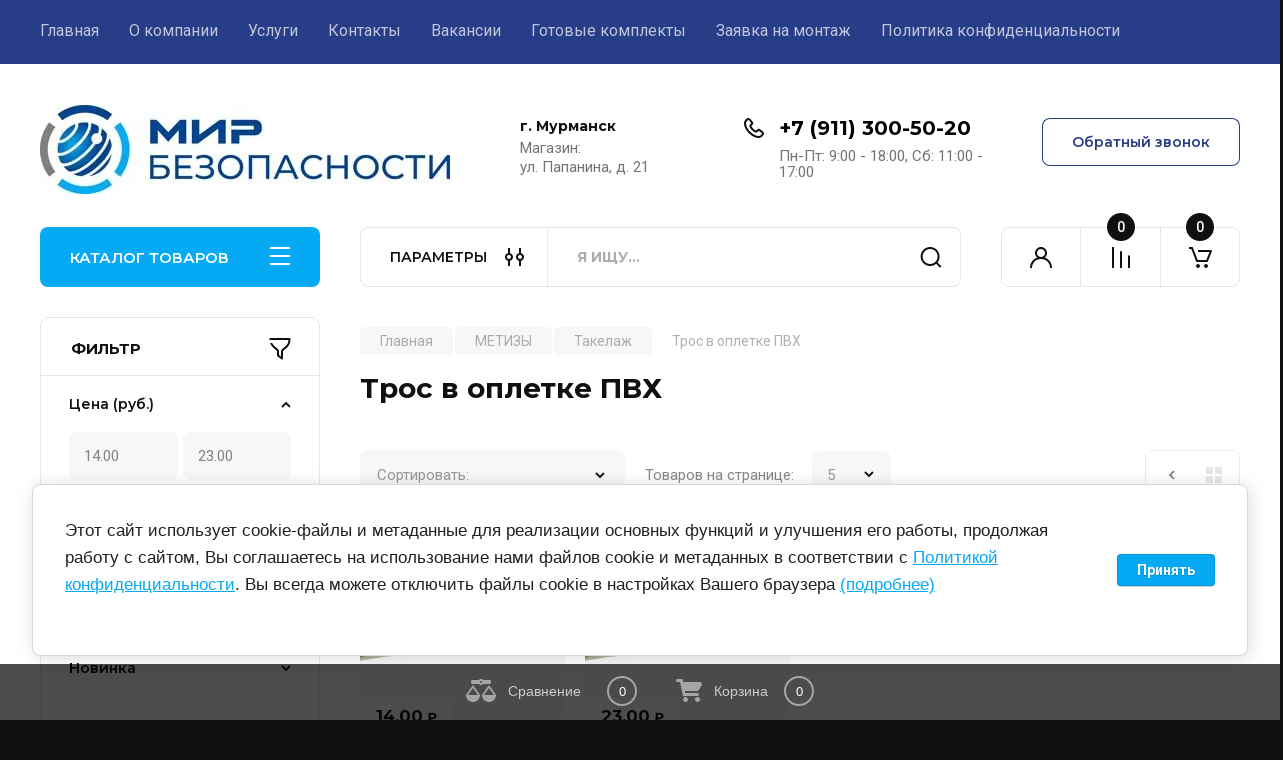

--- FILE ---
content_type: text/html; charset=utf-8
request_url: https://mirbezopasnosti51.ru/magazin/folder/tros-v-opletke-pvh
body_size: 47063
content:


	<!doctype html>
<html lang="ru">

<head>
<meta charset="utf-8">
<meta name="robots" content="all"/>
<title>Трос в оплетке ПВХ </title>
<meta name="description" content="Трос в оплетке ПВХ ">
<meta name="keywords" content="Трос в оплетке ПВХ ">
<meta name="SKYPE_TOOLBAR" content="SKYPE_TOOLBAR_PARSER_COMPATIBLE">
<meta name="viewport" content="width=device-width, initial-scale=1.0, maximum-scale=1.0, user-scalable=no">
<meta name="format-detection" content="telephone=no">
<meta http-equiv="x-rim-auto-match" content="none">
<!-- JQuery -->
<script src="/g/libs/jquery/1.10.2/jquery.min.js" charset="utf-8"></script>
<!-- JQuery -->

<!-- Common js -->
	<link rel="stylesheet" href="/g/css/styles_articles_tpl.css">
<link rel='stylesheet' type='text/css' href='/shared/highslide-4.1.13/highslide.min.css'/>
<script type='text/javascript' src='/shared/highslide-4.1.13/highslide-full.packed.js'></script>
<script type='text/javascript'>
hs.graphicsDir = '/shared/highslide-4.1.13/graphics/';
hs.outlineType = null;
hs.showCredits = false;
hs.lang={cssDirection:'ltr',loadingText:'Загрузка...',loadingTitle:'Кликните чтобы отменить',focusTitle:'Нажмите чтобы перенести вперёд',fullExpandTitle:'Увеличить',fullExpandText:'Полноэкранный',previousText:'Предыдущий',previousTitle:'Назад (стрелка влево)',nextText:'Далее',nextTitle:'Далее (стрелка вправо)',moveTitle:'Передвинуть',moveText:'Передвинуть',closeText:'Закрыть',closeTitle:'Закрыть (Esc)',resizeTitle:'Восстановить размер',playText:'Слайд-шоу',playTitle:'Слайд-шоу (пробел)',pauseText:'Пауза',pauseTitle:'Приостановить слайд-шоу (пробел)',number:'Изображение %1/%2',restoreTitle:'Нажмите чтобы посмотреть картинку, используйте мышь для перетаскивания. Используйте клавиши вперёд и назад'};</script>

            <!-- 46b9544ffa2e5e73c3c971fe2ede35a5 -->
            <script src='/shared/s3/js/lang/ru.js'></script>
            <script src='/shared/s3/js/common.min.js'></script>
        <link rel='stylesheet' type='text/css' href='/shared/s3/css/calendar.css' /><link rel="icon" href="/favicon.ico" type="image/x-icon">

<!--s3_require-->
<link rel="stylesheet" href="/g/basestyle/1.0.1/user/user.css" type="text/css"/>
<link rel="stylesheet" href="/g/basestyle/1.0.1/cookie.message/cookie.message.css" type="text/css"/>
<link rel="stylesheet" href="/g/basestyle/1.0.1/user/user.blue.css" type="text/css"/>
<script type="text/javascript" src="/g/basestyle/1.0.1/user/user.js" async></script>
<link rel="stylesheet" href="/g/s3/lp/lpc.v4/css/styles.css" type="text/css"/>
<link rel="stylesheet" href="/g/s3/lp/cookie.message/__landing_page_content_global.css" type="text/css"/>
<link rel="stylesheet" href="/g/s3/lp/cookie.message/colors_lpc.css" type="text/css"/>
<link rel="stylesheet" href="/g/basestyle/1.0.1/cookie.message/cookie.message.blue.css" type="text/css"/>
<script type="text/javascript" src="/g/basestyle/1.0.1/cookie.message/cookie.message.js" async></script>
<!--/s3_require-->
<!-- Common js -->

<!-- Shop init -->
			
		
		
		
			<link rel="stylesheet" type="text/css" href="/g/shop2v2/default/css/theme.less.css">		
			<script type="text/javascript" src="/g/printme.js"></script>
		<script type="text/javascript" src="/g/shop2v2/default/js/tpl.js"></script>
		<script type="text/javascript" src="/g/shop2v2/default/js/baron.min.js"></script>
		
			<script type="text/javascript" src="/g/shop2v2/default/js/shop2.2.js"></script>
		
	<script type="text/javascript">shop2.init({"productRefs": [],"apiHash": {"getPromoProducts":"cdedc979a98f8b7d4cb094ebd9487512","getSearchMatches":"fa3874fac3b4d037d1c4c94c3b8b68c7","getFolderCustomFields":"85fe440a0180bdc5ad0eb33e4a4f0b75","getProductListItem":"9ffa87fe6c72179489f303d7e24211b8","cartAddItem":"605fdf9d6fde710267b4d46e179436f4","cartRemoveItem":"4701ec541e18cca6c9467cedcfc905dc","cartUpdate":"d7147ef302c51c9554f4cf07048ff104","cartRemoveCoupon":"71db2137fa51bfe2d08487d162cf3ef2","cartAddCoupon":"af3d7fa33735e006c32aa970874ce345","deliveryCalc":"465a6de98abbad68482401939891db34","printOrder":"c3b4df9fd7a4284d4240e8eb70f19e75","cancelOrder":"de31bcffb39e52bd087d81f081145c64","cancelOrderNotify":"bdacdbaa6ac5b98e06b03b1893027ea1","repeatOrder":"a587947b91d188442a2fbcf6e084a409","paymentMethods":"35ace5fb732db61de181bd1eec779b64","compare":"ce9970b0225c828d4eaf739b568d8145"},"hash": null,"verId": 2556847,"mode": "folder","step": "","uri": "/magazin","IMAGES_DIR": "/d/","my": {"buy_alias":"\u0412 \u043a\u043e\u0440\u0437\u0438\u043d\u0443","buy_mod":true,"buy_kind":true,"on_shop2_btn":true,"gr_auth_placeholder":true,"gr_show_collcetions_amount":true,"gr_kinds_slider":true,"gr_cart_titles":true,"gr_filter_remodal_res":"1260","gr_sorting_no_filter":true,"gr_filter_remodal":true,"gr_filter_range_slider":false,"gr_search_range_slider":false,"gr_add_to_compare_text":"\u041a \u0441\u0440\u0430\u0432\u043d\u0435\u043d\u0438\u044e","gr_to_compare_text":"\u0421\u0440\u0430\u0432\u043d\u0438\u0442\u044c","gr_search_form_title":"\u041f\u041e\u0418\u0421\u041a \u041f\u041e \u041f\u0410\u0420\u0410\u041c\u0415\u0422\u0420\u0410\u041c","gr_vendor_in_thumbs":true,"gr_show_titles":true,"gr_show_options_text":"\u0412\u0441\u0435 \u043f\u0430\u0440\u0430\u043c\u0435\u0442\u0440\u044b","gr_pagelist_only_icons":true,"gr_filter_title_text":"\u0424\u0418\u041b\u042c\u0422\u0420","gr_filter_btn_text":"\u0424\u0418\u041b\u042c\u0422\u0420","gr_filter_reset_text":"\u041e\u0447\u0438\u0441\u0442\u0438\u0442\u044c","gr_card_slider_class":" vertical","gr_product_one_click":"\u0411\u044b\u0441\u0442\u0440\u044b\u0439 \u0437\u0430\u043a\u0430\u0437","gr_options_more_btn":"\u0412\u0441\u0435 \u043f\u0430\u0440\u0430\u043c\u0435\u0442\u0440\u044b","gr_cart_auth_remodal":true,"gr_cart_show_options_text":"\u041f\u043e\u043a\u0430\u0437\u0430\u0442\u044c \u043f\u0430\u0440\u0430\u043c\u0435\u0442\u0440\u044b","gr_cart_clear_btn_class":"clear_btn","gr_cart_back_btn":"\u041a \u043f\u043e\u043a\u0443\u043f\u043a\u0430\u043c","gr_cart_total_title":"\u0420\u0430\u0441\u0447\u0435\u0442","gr_cart_autoriz_btn_class":"cart_buy_rem","gr_cart_regist_btn_class":"cart_regist_btn","gr_coupon_placeholder":"\u041a\u0443\u043f\u043e\u043d","fold_btn_tit":"\u041a\u0410\u0422\u0410\u041b\u041e\u0413 \u0422\u041e\u0412\u0410\u0420\u041e\u0412","fold_mobile_title":"\u041a\u0410\u0422\u0410\u041b\u041e\u0413","search_btn_tit":"\u041f\u0410\u0420\u0410\u041c\u0415\u0422\u0420\u042b","search_form_btn":"\u041d\u0430\u0439\u0442\u0438","gr_show_nav_btns":true,"gr_hide_no_amount_rating":true,"price_fa_rouble":true,"gr_filter_placeholders":true,"gr_filter_only_field_title":true,"gr_comments_only_field_placeholder":true,"gr_coupon_used_text":"\u0418\u0441\u043f\u043e\u043b\u044c\u0437\u043e\u0432\u0430\u043d\u043d\u044b\u0439","gr_pluso_title":"\u041f\u043e\u0434\u0435\u043b\u0438\u0442\u044c\u0441\u044f","gr_cart_preview_version":"2.2.110-auto-accessories-adaptive-store-cart-preview","gr_filter_version":"global:shop2.2.110-auto-accessories-adaptive-store-filter.tpl","gr_cart_page_version":"global:shop2.2.110-auto-accessories-adaptive-store-cart.tpl","gr_product_template_name":"shop2.2.110-auto-accessories-adaptive-store-product-list-thumbs.tpl","gr_product_page_version":"global:shop2.2.110-electrical-goods-product.tpl","gr_collections_item":"global:shop2.2.110-auto-accessories-adaptive-store-product-item-collections.tpl"},"shop2_cart_order_payments": 1,"cf_margin_price_enabled": 0,"maps_yandex_key":"","maps_google_key":""});shop2.filter._pre_params = "&s[folder_id]=182147700";shop2.facets.enabled = true;</script>
<style type="text/css">.product-item-thumb {width: 350px;}.product-item-thumb .product-image, .product-item-simple .product-image {height: 350px;width: 350px;}.product-item-thumb .product-amount .amount-title {width: 254px;}.product-item-thumb .product-price {width: 300px;}.shop2-product .product-side-l {width: 200px;}.shop2-product .product-image {height: 190px;width: 200px;}.shop2-product .product-thumbnails li {width: 56px;height: 56px;}</style>
<!-- Shop init -->

<!-- Custom styles -->
<link rel="stylesheet" href="/g/libs/jqueryui/datepicker-and-slider/css/jquery-ui.css">
<link rel="stylesheet" href="/g/libs/lightgallery/v1.2.19/lightgallery.css">
<link rel="stylesheet" href="/g/libs/remodal/css/remodal.css">
<link rel="stylesheet" href="/g/libs/remodal/css/remodal-default-theme.css">
<link rel="stylesheet" href="/g/libs/waslide/css/waslide.css">
<!-- Custom styles -->


<!-- Custom js -->
<script src="/g/libs/jquery-responsive-tabs/1.6.3/jquery.responsiveTabs.min.js" charset="utf-8"></script>
<script src="/g/libs/jquery-match-height/0.7.2/jquery.matchHeight.min.js" charset="utf-8"></script>
<script src="/g/libs/jqueryui/datepicker-and-slider/js/jquery-ui.min.js" charset="utf-8"></script>
<script src="/g/libs/jqueryui/touch_punch/jquery.ui.touch_punch.min.js" charset="utf-8"></script>

<script src="/g/libs/owl-carousel/2.3.4/owl.carousel.min.js" charset="utf-8"></script>

<script src="/g/libs/flexmenu/1.4.2/flexmenu.min.modern.js" charset="utf-8"></script>
<script src="/g/libs/lightgallery/v1.2.19/lightgallery.js" charset="utf-8"></script>
<script src="/g/libs/jquery-slick/1.6.0/slick.min.js" charset="utf-8"></script>
<script src="/g/libs/remodal/js/remodal.js" charset="utf-8"></script>
<script src="/g/libs/waslide/js/animit.js"></script>
<script src="/g/libs/waslide/js/waslide.js"></script>

<script src="/g/templates/shop2/widgets/js/timer.js" charset="utf-8"></script>
<!-- Custom js -->

<!-- Site js -->
<script src="/g/s3/misc/form/shop-form/shop-form-minimal.js" charset="utf-8"></script>
<script src="/g/templates/shop2/2.110.2/electrical-goods/js/plugins.js" charset="utf-8"></script>

<!-- Site js -->


<!-- Theme styles -->

	
		    <link rel="stylesheet" href="/g/templates/shop2/2.110.2/electrical-goods/themes/theme11/theme.scss.css">
	
<!-- Theme styles -->

<!-- Main js -->
	<script src="/g/templates/shop2/2.110.2/electrical-goods/js/shop_main.js" charset="utf-8"></script>
<!-- Main js -->

	<link rel="stylesheet" href="/t/v8228/images/css/site.addons.scss.css">
<link rel="stylesheet" href="/g/templates/shop2/2.110.2/electrical-goods/css/global_styles.css">
<link rel="stylesheet" href="/t/v8228/images/css/site_addons.css">
</head><script src="/t/v8228/images/js/site_addons_new.js"></script>

<link rel="stylesheet" href="/t/v8228/images/css/site_addons_new.scss.css">
<body class="site ">
   
   <div class="site_wrap">
	   <div class="mobile_panel_wrap">
	      <div class="mobile__panel">
	         <a class="close-button"><span>&nbsp;</span></a>
	         <div class="mobile_panel_inner">
	            <div class="mobile_menu_prev">
	               <div class="btn_next_menu"><span>МЕНЮ</span></div>
	                <div class="shared_mob_title">КАТАЛОГ</div>
	                <nav class="mobile_shared_wrap">                    
	                </nav>
	
	            </div>
	            <div class="mobile_menu_next">
	               <div class="btn_prev_menu"><span>Назад</span></div>
	               
	            </div>
	         </div>
	      </div>
	   </div>

	   <div class="site__wrapper">
	      <div class="top-menu">
	         <nav class="top-menu__inner block_padding">            
	            <ul class="top-menu__items"><li class="opened active"><a href="/" >Главная</a></li><li class="has-child"><a href="/o-kompanii" >О компании</a><ul class="level-2"><li><a href="/dostavka-i-oplata" >Доставка и оплата</a></li><li><a href="/garantii" >Гарантии</a></li><li><a href="/otzyvy-o-nas" >Отзывы о нас</a></li><li><a href="/voprosy-i-otvety" >Вопросы и ответы</a></li></ul></li><li><a href="/uslugi" >Услуги</a></li><li><a href="/kontakty" >Контакты</a></li><li><a href="/vakansii" >Вакансии</a></li><li><a href="/gotovye-komplekty" >Готовые комплекты</a></li><li><a href="/zayavka-na-montazh" >Заявка на монтаж</a></li><li><a href="/politika-konfidencialnosti" >Политика конфиденциальности</a></li></ul>            
	         </nav>
	      </div>
	      <div class="site__inner">
	         <header class="site-header block_padding">
	            <div class="company-info">
	            		            									<a class="company-info__logo_pic" href="https://mirbezopasnosti51.ru">
								<img src="/thumb/2/LGKuRL1hsAIl7MC_ZJVKwg/410r90/d/logo_mir_color.jpg" alt="">
							</a>
																	            </div>
	            <div class="head-contacts">
	               <div class="head-contacts__inner">
	                  <div class="head-contacts__address">
	                  		                     <div class="head-contacts__title">г. Мурманск</div>
	                     	                     	                     <div class="head-contacts__body">Магазин:​<br />
ул. Папанина, д. 21</div>
	                     	                  </div>
	                  
	                  	                  <div class="head-contacts__phones">
	                     <div class="head-contacts__phones-inner">
	                        <div class="div-block">
	                        		                        	<div><a href="tel:+7 (911) 300-50-20" class="link">+7 (911) 300-50-20</a></div> 
	                        		                        </div>
	                        	                        <div class="head-contacts__phone-time">Пн-Пт: 9:00 - 18:00, Сб: 11:00 - 17:00</div>
	                        	                     </div>
	                  </div>
	                  	               </div>
	               <div class="head-conracts__recall"><span data-remodal-target="form_top_popap" class="head-conracts__recall-btn w-button">Обратный звонок</span></div>
	            </div>
	         </header>
	         <div class="shop-modules block_padding">
	            <div class="shop-modules__inner">
	               <div class="shop-modules__folders active">
	                  <div class="shop-modules__folders-title">КАТАЛОГ ТОВАРОВ</div>
	                  <div class="shop-modules__folder-icon"></div>
	               </div>
	               <div class="shop-modules__folders_mobile">
	                  <div class="shop-modules__folder-icon"></div>
	               </div>
	                <div class="shop-modules__search">
	                    <div data-remodal-target="search_popap" class="shop-modules__search-popup w-button">ПАРАМЕТРЫ</div>
	                     <nav class="search_catalog_top">
							<link href="/t/v8228/images/autocomplete/jquery-ui.css" rel="stylesheet" type="text/css" />
<script type="text/javascript" src="/t/v8228/images/autocomplete/jquery-ui.min.js"></script>

<style>
    .autocomplete-table {
         width: auto;
        border: 0;
        collapse: 0;
        border-spacing: 0;
        font-size: 14px;
    }

    .autocomplete-item-image {
        text-align: center;
    }

    .autocomplete-item-image > div {
        display: inline-block;
        width: 94px;
    }

    .autocomplete-item-image > div img {
        vertical-align: middle;
        margin-right: 5px;
        max-height: 72px;
        max-width: 72px;
    }

    .autocomplete-item-name {
        width: 100%;
    }

    .autocomplete-item-name > div {
        font-size: 11px;
        color: #999;
    }

    .autocomplete-item-price > div {
        color: #333;
        text-align: right;
        white-space: nowrap;
        display: inline-block;
        padding-left: 10px;
        min-width: 50px;
    }
    
    .autocomplete-item-price > div.price_old { text-decoration:line-through; color:#c00; }
	.autocomplete-item-price > div.price_old span { color:#8c708c;}
	
	.ui-widget-content li { display: block; padding: 10px 1em 11px .4em !important;}
	
	.ui-widget-content li:nth-child(n+25) { display: none;}
	
	.ui-widget-content { position: absolute !important; width: 704px !important; border-radius: 8px;}
	
	.ui-widget-content li:first-child { border-radius: 8px 8px 0 0;}
	.ui-widget-content li.show_li { border-radius: 0 0 8px 8px;}
	
	.ui-widget-content .show_li_next {
		cursor:pointer;
		display:block;
		width:264px;
		margin-left:-132px;
		position:absolute; bottom:-24px; left:50%;
		color:#fff;
		font-size:12px;
		font-family:Arial, Helvetica, sans-serif;
		text-align:center;
		height:24px;
		line-height:24px;
		background:#05a9f4;
		border-radius:0 0 4px 4px;
		font-weight:normal;
		text-transform:uppercase;
	} 
	.ui-widget-content .show_li_next:hover {
		background:#44bff7;
	}
	.ui-widget-content .show_li_next ins {
		display:inline-block;
		width:10px; height:9px;
		background: url(/t/v8228/images/ico-show.png) 0 0 no-repeat;
		margin:0 0 0 10px;
		vertical-align:middle;
	}
	
	.ui-widget-content.show_all li.show_li { border-radius: 0;}
	.ui-widget-content.show_all .show_li_next { display: none;}
	.ui-widget-content.show_all li.hide { display: block !important;}
	
	.ui-widget-content li:hover, .ui-widget-content li.ui-state-focus, .ui-widget-content li:hover div, .ui-widget-content li.ui-state-focus div, .ui-widget-content li:hover span, .ui-widget-content li.ui-state-focus span {
		border-color:#283d87; background:#283d87;
		color:#fff;
	}
	
	
</style>
<script>
    $(function () {
        var cache = {};
        $("#search1").autocomplete({
            source: function (request, response) {
                var term = request.term;
                if (term in cache) {
                    response(cache[term]);
                    return;
                }
                
                $.getJSON('/magazin/search?autocomplete=true&search_text=' + request.term,
                function (data, status, xhr) {
                    cache[term] = data;
                    response(data);
                });
            },
            
            
            
            minLength: 3,
            select: function (event, ui) {
                document.location = ui.item.url+$('#search1').val();
                return false;
            },
            open: function( event, ui ) {
            	
            	$('.ui-widget-content > li').each(function(index, element) {
					if ($(this).find('.price_old').text()=='0') {
						$(this).find('.price_old').hide();
					}
				});
            	
            	if ($(document).find('.ui-widget-content > li').length > 5) {
					$(document).find('.ui-widget-content > li:nth-child(5)').addClass('show_li').after('<span class="show_li_next">показать еще<ins></ins></span>');
					
					$('.ui-widget-content > li').each(function(index, element) {
						if (index>4 && index<25) {
							$(this).addClass('hide');
						}
					});
					
					$(document).on('click','.show_li_next',function(){
						$('.ui-widget-content').addClass('show_all');
					});

				}
				else if ($(document).find('.ui-widget-content > li').length == 1) {
					$(document).find('.ui-widget-content > li:first').addClass('first_li');
				}
            },
            close: function( event, ui ) {
            	$(document).find('.ui-widget-content').removeClass('show_all');
            }
        }).autocomplete('instance')._renderItem = function (ul, item) {
        
        	
        
            var cont = '';
            var article = item.article ? '<div>Артикул: ' + item.article + '</div>' : '';

            cont += '<table class="autocomplete-table"><tr>';
            cont += '<td class="autocomplete-item-image"><div><img src="' + item.image + '"></div></td>';
            cont += '<td class="autocomplete-item-name">' + item.label + article + '</td>';
            cont += '<td class="autocomplete-item-price"><div class="price_old"><span>'+item.price_old+'</span></div><div>' + item.price + ' </div></td>';
            cont += '</tr></table>';

            return $('<li>')
                    .append(cont)
                    .appendTo(ul);
                    
        };
        

    });
</script>


<form action="/magazin/search" enctype="multipart/form-data" method="get" class="shop-modules__search-form w-form">
     <input type="text" id="search1" name="search_text" placeholder="Я ищу…" class="shop-modules__search-input w-input">
     <button class="shop-modules__search-btn w-button">Найти</button>
<re-captcha data-captcha="recaptcha"
     data-name="captcha"
     data-sitekey="6LddAuIZAAAAAAuuCT_s37EF11beyoreUVbJlVZM"
     data-lang="ru"
     data-rsize="invisible"
     data-type="image"
     data-theme="light"></re-captcha></form>					     </nav>
	
	                </div>
	               <div class="mobile-contacts" data-remodal-target="contact_popap">&nbsp;</div>
	               <div class="mobile-search" data-remodal-target="search_popap">&nbsp;</div>
	               
	               <div class="shop-modules__cabinet" data-remodal-target="login_popap">&nbsp;</div>
	               
	               					<div class="compare-block">
						<a href="/magazin/compare" class="compare-block__link" target="_blank">&nbsp;</a>
						<div class="compare-block__amount">0</div>
					</div>
	               	               
	               						               <div class="shop-modules__cart cart_amount_null">
	               		
						
						<a href="/magazin/cart" class="site-header__cart_btn">
							<span class="shop-modules__cart-amount">0</span>
						</a>
	                  
	               </div>
	            </div>
	         </div>
	         <div class="site-content content_shop_pages">
	            <div class="site-content__inner ">
	            	
	            	<div class="site-content__inner_2 block_padding">
	              
	               <div class="site-content__left">
	               	
	               	
	               						    <nav class=" folders-nav  ">
					        <ul class=" folders_menu">
					            					                					            					                					                    					
					                    					                        <li class="cat-item firstlevel has sublevel">
												<a href="/magazin/folder/oborudovanie-ops" class="hasArrow ">
													
						                        						                        		<span class="cat-item__title  no-padding">ОБОРУДОВАНИЕ ОПС</span>
					                        		
					                        	</a>
					                    					                    																									                					            					                					                    					                        					                            <ul>
					                            	<li class="parentItem"><a href="/magazin/folder/oborudovanie-ops"><span>ОБОРУДОВАНИЕ ОПС</span></a></li>
					                        					                    					
					                    					                        <li class=" has sublevel"> 
					                        	<a class="hasArrow" href="/magazin/folder/izveshchateli-kontaktnye">Извещатели контактные</a>
					                    					                    																									                					            					                					                    					                        					                            <ul>
					                            	<li class="parentItem"><a href="/magazin/folder/izveshchateli-kontaktnye"><span>Извещатели контактные</span></a></li>
					                        					                    					
					                    					                        <li class=""> 
					                        	<a href="/magazin/folder/datchiki-magnito-kontaktnye">Датчики магнито-контактные</a>
					                    					                    																									                					            					                					                    					                        					                            </li>
					                            					                        					                    					
					                    					                        <li class=""> 
					                        	<a href="/magazin/folder/datchiki-utechki-gaza-i-vody">Датчики утечки газа и воды</a>
					                    					                    																									                					            					                					                    					                        					                            </li>
					                            					                        					                    					
					                    					                        <li class=""> 
					                        	<a href="/magazin/folder/trevozhnye-knopki">Тревожные кнопки</a>
					                    					                    																									                					            					                					                    					                        					                            </li>
					                            					                        					                    					
					                    					                        <li class=""> 
					                        	<a href="/magazin/folder/him-lovushki">Хим. ловушки</a>
					                    					                    																									                					            					                					                    					                        					                            </li>
					                            					                                </ul>
					                                </li>
					                            					                        					                    					
					                    					                        <li class=" has sublevel"> 
					                        	<a class="hasArrow" href="/magazin/folder/izveshchateli-ohrannye-dlya-zakrytyh-pomeshchenij">Извещатели охранные для закрытых помещений</a>
					                    					                    																									                					            					                					                    					                        					                            <ul>
					                            	<li class="parentItem"><a href="/magazin/folder/izveshchateli-ohrannye-dlya-zakrytyh-pomeshchenij"><span>Извещатели охранные для закрытых помещений</span></a></li>
					                        					                    					
					                    					                        <li class=""> 
					                        	<a href="/magazin/folder/izveshchateli-akusticheskie-i-ultrazvukovye">Извещатели акустические и ультразвуковые</a>
					                    					                    																									                					            					                					                    					                        					                            </li>
					                            					                        					                    					
					                    					                        <li class=""> 
					                        	<a href="/magazin/folder/izveshchateli-vibracionnye">Извещатели вибрационные</a>
					                    					                    																									                					            					                					                    					                        					                            </li>
					                            					                        					                    					
					                    					                        <li class=""> 
					                        	<a href="/magazin/folder/izveshchateli-infrakrasnye">Извещатели инфракрасные</a>
					                    					                    																									                					            					                					                    					                        					                            </li>
					                            					                        					                    					
					                    					                        <li class=""> 
					                        	<a href="/magazin/folder/izveshchateli-kombinirovannye-i-sovmeshchennye">Извещатели комбинированные и совмещённые</a>
					                    					                    																									                					            					                					                    					                        					                            </li>
					                            					                        					                    					
					                    					                        <li class=""> 
					                        	<a href="/magazin/folder/izveshchateli-radiovolnovye">Извещатели радиоволновые</a>
					                    					                    																									                					            					                					                    					                        					                            </li>
					                            					                                </ul>
					                                </li>
					                            					                        					                    					
					                    					                        <li class=""> 
					                        	<a href="/magazin/folder/izveshchateli-ohrannye-dlya-otkrytyh-prostranstv">Извещатели охранные для открытых пространств</a>
					                    					                    																									                					            					                					                    					                        					                            </li>
					                            					                        					                    					
					                    					                        <li class=" has sublevel"> 
					                        	<a class="hasArrow" href="/magazin/folder/izveshchateli-pozharnye">Извещатели пожарные</a>
					                    					                    																									                					            					                					                    					                        					                            <ul>
					                            	<li class="parentItem"><a href="/magazin/folder/izveshchateli-pozharnye"><span>Извещатели пожарные</span></a></li>
					                        					                    					
					                    					                        <li class=""> 
					                        	<a href="/magazin/folder/izveshchateli-adresnye">Извещатели адресные</a>
					                    					                    																									                					            					                					                    					                        					                            </li>
					                            					                        					                    					
					                    					                        <li class=""> 
					                        	<a href="/magazin/folder/izveshchateli-dymovye">Извещатели дымовые</a>
					                    					                    																									                					            					                					                    					                        					                            </li>
					                            					                        					                    					
					                    					                        <li class=""> 
					                        	<a href="/magazin/folder/izveshchateli-dymovye-avtonomnye">Извещатели дымовые автономные</a>
					                    					                    																									                					            					                					                    					                        					                            </li>
					                            					                        					                    					
					                    					                        <li class=""> 
					                        	<a href="/magazin/folder/izveshchateli-plameni">Извещатели пламени</a>
					                    					                    																									                					            					                					                    					                        					                            </li>
					                            					                        					                    					
					                    					                        <li class=""> 
					                        	<a href="/magazin/folder/izveshchateli-pozharnye-ruchnye">Извещатели пожарные ручные</a>
					                    					                    																									                					            					                					                    					                        					                            </li>
					                            					                        					                    					
					                    					                        <li class=""> 
					                        	<a href="/magazin/folder/izveshchateli-teplovye">Извещатели тепловые</a>
					                    					                    																									                					            					                					                    					                        					                            </li>
					                            					                        					                    					
					                    					                        <li class=""> 
					                        	<a href="/magazin/folder/montazhnye-ustrojstva-dlya-dymovyh-datchikov">Монтажные устройства для дымовых датчиков</a>
					                    					                    																									                					            					                					                    					                        					                            </li>
					                            					                                </ul>
					                                </li>
					                            					                        					                    					
					                    					                        <li class=""> 
					                        	<a href="/magazin/folder/pozharnoe-oborudovanie">Пожарное оборудование</a>
					                    					                    																									                					            					                					                    					                        					                            </li>
					                            					                        					                    					
					                    					                        <li class=" has sublevel"> 
					                        	<a class="hasArrow" href="/magazin/folder/pribory-priemno-kontrolnye">Приборы приемно-контрольные</a>
					                    					                    																									                					            					                					                    					                        					                            <ul>
					                            	<li class="parentItem"><a href="/magazin/folder/pribory-priemno-kontrolnye"><span>Приборы приемно-контрольные</span></a></li>
					                        					                    					
					                    					                        <li class=""> 
					                        	<a href="/magazin/folder/ppk-1-2-h-shlejfnye">ППК 1-2-х шлейфные</a>
					                    					                    																									                					            					                					                    					                        					                            </li>
					                            					                        					                    					
					                    					                        <li class=""> 
					                        	<a href="/magazin/folder/ppk-3-8-mi-shlejfnye">ППК 3-8-ми шлейфные</a>
					                    					                    																									                					            					                					                    					                        					                            </li>
					                            					                        					                    					
					                    					                        <li class=""> 
					                        	<a href="/magazin/folder/ppk-mnogoshlejfnye-bolee-8-mi-shlejfov">ППК многошлейфные (более 8-ми шлейфов)</a>
					                    					                    																									                					            					                					                    					                        					                            </li>
					                            					                                </ul>
					                                </li>
					                            					                        					                    					
					                    					                        <li class=" has sublevel"> 
					                        	<a class="hasArrow" href="/magazin/folder/signalnye-ustrojstva">Сигнальные устройства</a>
					                    					                    																									                					            					                					                    					                        					                            <ul>
					                            	<li class="parentItem"><a href="/magazin/folder/signalnye-ustrojstva"><span>Сигнальные устройства</span></a></li>
					                        					                    					
					                    					                        <li class=""> 
					                        	<a href="/magazin/folder/opoveshchateli-zvukovye">Оповещатели звуковые</a>
					                    					                    																									                					            					                					                    					                        					                            </li>
					                            					                        					                    					
					                    					                        <li class=""> 
					                        	<a href="/magazin/folder/opoveshchateli-sveto-zvukovye">Оповещатели свето-звуковые</a>
					                    					                    																									                					            					                					                    					                        					                            </li>
					                            					                        					                    					
					                    					                        <li class=""> 
					                        	<a href="/magazin/folder/opoveshchateli-svetovye">Оповещатели световые</a>
					                    					                    																									                					            					                					                    					                        					                            </li>
					                            					                        					                    					
					                    					                        <li class=""> 
					                        	<a href="/magazin/folder/ustrojstvo-kontrolya-sostoyaniya-shlejfa">Устройство контроля состояния шлейфа</a>
					                    					                    																									                					            					                					                    					                        					                            </li>
					                            					                        					                    					
					                    					                        <li class=""> 
					                        	<a href="/magazin/folder/pribory-upravleniya-opoveshcheniem-1">Приборы управления оповещением</a>
					                    					                    																									                					            					                					                    					                        					                            </li>
					                            					                                </ul>
					                                </li>
					                            					                        					                    					
					                    					                        <li class=""> 
					                        	<a href="/magazin/folder/tehnicheskie-sredstva-iso-orion">Технические средства ИСО «Орион»</a>
					                    					                    																									                					            					                					                    					                        					                            </li>
					                            					                        					                    					
					                    					                        <li class=""> 
					                        	<a href="/magazin/folder/ustrojstva-kommutacionnye">Устройства коммутационные</a>
					                    					                    																									                					            					                					                    					                        					                            </li>
					                            					                        					                    					
					                    					                        <li class=""> 
					                        	<a href="/magazin/folder/ustrojstva-peredachi-izveshchenij">Устройства передачи извещений</a>
					                    					                    																									                					            					                					                    					                        					                            </li>
					                            					                        					                    					
					                    					                        <li class=""> 
					                        	<a href="/magazin/folder/komplekty-signalizacij">Комплекты GSM сигнализаций</a>
					                    					                    																									                					            					                					                    					                        					                            </li>
					                            					                        					                    					
					                    					                        <li class=""> 
					                        	<a href="/magazin/folder/breloki-trevozhnye-knopki">Брелоки, клавиатуры, тревожные кнопки</a>
					                    					                    																									                					            					                					                    					                        					                            </li>
					                            					                        					                    					
					                    					                        <li class=""> 
					                        	<a href="/magazin/folder/dopolnitelnoe-oborudovanie-i-moduli-integracii">Дополнительное оборудование и модули интеграции</a>
					                    					                    																									                					            					                					                    					                        					                            </li>
					                            					                        					                    					
					                    					                        <li class=""> 
					                        	<a href="/magazin/folder/antenny-radioperedatchiki">Антенны, радиопередатчики</a>
					                    					                    																									                					            					                					                    					                        					                            </li>
					                            					                        					                    					
					                    					                        <li class=" has sublevel"> 
					                        	<a class="hasArrow" href="/magazin/folder/gsm-signalizaciya">GSM Сигнализация</a>
					                    					                    																									                					            					                					                    					                        					                            <ul>
					                            	<li class="parentItem"><a href="/magazin/folder/gsm-signalizaciya"><span>GSM Сигнализация</span></a></li>
					                        					                    					
					                    					                        <li class=""> 
					                        	<a href="/magazin/folder/sibirskij-arsenal">Сибирский Арсенал</a>
					                    					                    																									                					            					                					                    					                        					                            </li>
					                            					                                </ul>
					                                </li>
					                            					                        					                    					
					                    					                        <li class=""> 
					                        	<a href="/magazin/folder/znaki-i-stendy">Знаки и стенды</a>
					                    					                    																									                					            					                					                    					                        					                            </li>
					                            					                                </ul>
					                                </li>
					                            					                        					                    					
					                    					                        <li class="cat-item firstlevel has sublevel">
												<a href="/magazin/folder/videonablyudenie" class="hasArrow ">
													
						                        						                        		<span class="cat-item__title  no-padding">ВИДЕОНАБЛЮДЕНИЕ</span>
					                        		
					                        	</a>
					                    					                    																									                					            					                					                    					                        					                            <ul>
					                            	<li class="parentItem"><a href="/magazin/folder/videonablyudenie"><span>ВИДЕОНАБЛЮДЕНИЕ</span></a></li>
					                        					                    					
					                    					                        <li class=" has sublevel"> 
					                        	<a class="hasArrow" href="/magazin/folder/videokamery">Видеокамеры</a>
					                    					                    																									                					            					                					                    					                        					                            <ul>
					                            	<li class="parentItem"><a href="/magazin/folder/videokamery"><span>Видеокамеры</span></a></li>
					                        					                    					
					                    					                        <li class=""> 
					                        	<a href="/magazin/folder/ahd">AHD</a>
					                    					                    																									                					            					                					                    					                        					                            </li>
					                            					                        					                    					
					                    					                        <li class=""> 
					                        	<a href="/magazin/folder/hdcvi">CVI</a>
					                    					                    																									                					            					                					                    					                        					                            </li>
					                            					                        					                    					
					                    					                        <li class=""> 
					                        	<a href="/magazin/folder/ip">IP</a>
					                    					                    																									                					            					                					                    					                        					                            </li>
					                            					                        					                    					
					                    					                        <li class=""> 
					                        	<a href="/magazin/folder/tvi">TVI</a>
					                    					                    																									                					            					                					                    					                        					                            </li>
					                            					                        					                    					
					                    					                        <li class=""> 
					                        	<a href="/magazin/folder/analogovye">Аналоговые</a>
					                    					                    																									                					            					                					                    					                        					                            </li>
					                            					                                </ul>
					                                </li>
					                            					                        					                    					
					                    					                        <li class=" has sublevel"> 
					                        	<a class="hasArrow" href="/magazin/folder/videoregistratory">Видеорегистраторы</a>
					                    					                    																									                					            					                					                    					                        					                            <ul>
					                            	<li class="parentItem"><a href="/magazin/folder/videoregistratory"><span>Видеорегистраторы</span></a></li>
					                        					                    					
					                    					                        <li class=""> 
					                        	<a href="/magazin/folder/gibridnye-videoregistratory">Гибридные видеорегистраторы</a>
					                    					                    																									                					            					                					                    					                        					                            </li>
					                            					                        					                    					
					                    					                        <li class=""> 
					                        	<a href="/magazin/folder/ahd-1">AHD</a>
					                    					                    																									                					            					                					                    					                        					                            </li>
					                            					                        					                    					
					                    					                        <li class=""> 
					                        	<a href="/magazin/folder/ip-1">IP</a>
					                    					                    																									                					            					                					                    					                        					                            </li>
					                            					                        					                    					
					                    					                        <li class=""> 
					                        	<a href="/magazin/folder/hdcvi-1">HDCVI</a>
					                    					                    																									                					            					                					                    					                        					                            </li>
					                            					                        					                    					
					                    					                        <li class=""> 
					                        	<a href="/magazin/folder/tvi-1">TVI</a>
					                    					                    																									                					            					                					                    					                        					                            </li>
					                            					                        					                    					
					                    					                        <li class=""> 
					                        	<a href="/magazin/folder/analogovye-1">Аналоговые</a>
					                    					                    																									                					            					                					                    					                        					                            </li>
					                            					                                </ul>
					                                </li>
					                            					                        					                    					
					                    					                        <li class=""> 
					                        	<a href="/magazin/folder/zhestkie-diski-hdd">Жесткие диски HDD</a>
					                    					                    																									                					            					                					                    					                        					                            </li>
					                            					                        					                    					
					                    					                        <li class=""> 
					                        	<a href="/magazin/folder/karty-pamyati-microsd">Карты памяти microSD</a>
					                    					                    																									                					            					                					                    					                        					                            </li>
					                            					                        					                    					
					                    					                        <li class=""> 
					                        	<a href="/magazin/folder/ustrojstva-peredachi-signala-i-zashchity-linij">Устройства передачи сигнала и защиты линий</a>
					                    					                    																									                					            					                					                    					                        					                            </li>
					                            					                        					                    					
					                    					                        <li class=""> 
					                        	<a href="/magazin/folder/komplekty-videonablyudeniya">Комплекты видеонаблюдения</a>
					                    					                    																									                					            					                					                    					                        					                            </li>
					                            					                        					                    					
					                    					                        <li class=" has sublevel"> 
					                        	<a class="hasArrow" href="/magazin/folder/dopolnitelnoe-oborudovanie">Дополнительное оборудование</a>
					                    					                    																									                					            					                					                    					                        					                            <ul>
					                            	<li class="parentItem"><a href="/magazin/folder/dopolnitelnoe-oborudovanie"><span>Дополнительное оборудование</span></a></li>
					                        					                    					
					                    					                        <li class=""> 
					                        	<a href="/magazin/folder/shchity-montazhnye">Щиты монтажные</a>
					                    					                    																									                					            					                					                    					                        					                            </li>
					                            					                                </ul>
					                                </li>
					                            					                        					                    					
					                    					                        <li class=" has sublevel"> 
					                        	<a class="hasArrow" href="/magazin/folder/monitory-i-kronshtejny">Мониторы и кронштейны для камер</a>
					                    					                    																									                					            					                					                    					                        					                            <ul>
					                            	<li class="parentItem"><a href="/magazin/folder/monitory-i-kronshtejny"><span>Мониторы и кронштейны для камер</span></a></li>
					                        					                    					
					                    					                        <li class=""> 
					                        	<a href="/magazin/folder/kronshtejny-i-aksessuary">Кронштейны и аксессуары</a>
					                    					                    																									                					            					                					                    					                        					                            </li>
					                            					                        					                    					
					                    					                        <li class=""> 
					                        	<a href="/magazin/folder/monitory">Мониторы</a>
					                    					                    																									                					            					                					                    					                        					                            </li>
					                            					                                </ul>
					                                </li>
					                            					                        					                    					
					                    					                        <li class=" has sublevel"> 
					                        	<a class="hasArrow" href="/magazin/folder/programmno-apparatnye-kompleksy">Программно-аппаратные комплексы</a>
					                    					                    																									                					            					                					                    					                        					                            <ul>
					                            	<li class="parentItem"><a href="/magazin/folder/programmno-apparatnye-kompleksy"><span>Программно-аппаратные комплексы</span></a></li>
					                        					                    					
					                    					                        <li class=" has sublevel"> 
					                        	<a class="hasArrow" href="/magazin/folder/liniya">Линия</a>
					                    					                    																									                					            					                					                    					                        					                            <ul>
					                            	<li class="parentItem"><a href="/magazin/folder/liniya"><span>Линия</span></a></li>
					                        					                    					
					                    					                        <li class=" has sublevel"> 
					                        	<a class="hasArrow" href="/magazin/folder/videoservery-liniya">Видеосерверы Линия</a>
					                    					                    																									                					            					                					                    					                        					                            <ul>
					                            	<li class="parentItem"><a href="/magazin/folder/videoservery-liniya"><span>Видеосерверы Линия</span></a></li>
					                        					                    					
					                    					                        <li class=""> 
					                        	<a href="/magazin/folder/ip-videoserver-liniya">IP-видеосервер Линия</a>
					                    					                    																									                					            					                					                    					                        					                            </li>
					                            					                        					                    					
					                    					                        <li class=""> 
					                        	<a href="/magazin/folder/sistema-hraneniya-dannyh-liniya-san">Система хранения данных Линия SAN</a>
					                    					                    																									                					            					                					                    					                        					                            </li>
					                            					                                </ul>
					                                </li>
					                            					                        					                    					
					                    					                        <li class=" has sublevel"> 
					                        	<a class="hasArrow" href="/magazin/folder/po-liniya">ПО Линия</a>
					                    					                    																									                					            					                					                    					                        					                            <ul>
					                            	<li class="parentItem"><a href="/magazin/folder/po-liniya"><span>ПО Линия</span></a></li>
					                        					                    					
					                    					                        <li class=""> 
					                        	<a href="/magazin/folder/sistema-videonablyudeniya-liniya-ip">Система видеонаблюдения Линия IP</a>
					                    					                    																									                					            					                					                    					                        					                            </li>
					                            					                                </ul>
					                                </li>
					                            					                                </ul>
					                                </li>
					                            					                                </ul>
					                                </li>
					                            					                        					                    					
					                    					                        <li class=""> 
					                        	<a href="/magazin/folder/raz-emy">Разъемы</a>
					                    					                    																									                					            					                					                    					                        					                            </li>
					                            					                        					                    					
					                    					                        <li class=" has sublevel"> 
					                        	<a class="hasArrow" href="/magazin/folder/setevoe-oborudovanie">Сетевое оборудование</a>
					                    					                    																									                					            					                					                    					                        					                            <ul>
					                            	<li class="parentItem"><a href="/magazin/folder/setevoe-oborudovanie"><span>Сетевое оборудование</span></a></li>
					                        					                    					
					                    					                        <li class=""> 
					                        	<a href="/magazin/folder/wi-fi-oborudovanie">WI-FI оборудование</a>
					                    					                    																									                					            					                					                    					                        					                            </li>
					                            					                        					                    					
					                    					                        <li class=""> 
					                        	<a href="/magazin/folder/dopolnitelnoe-setevoe-oborudovanie">Дополнительное сетевое оборудование</a>
					                    					                    																									                					            					                					                    					                        					                            </li>
					                            					                        					                    					
					                    					                        <li class=""> 
					                        	<a href="/magazin/folder/kommutatory">Коммутаторы</a>
					                    					                    																									                					            					                					                    					                        					                            </li>
					                            					                        					                    					
					                    					                        <li class=""> 
					                        	<a href="/magazin/folder/marshrutizatory">Маршрутизаторы</a>
					                    					                    																									                					            					                					                    					                        					                            </li>
					                            					                                </ul>
					                                </li>
					                            					                        					                    					
					                    					                        <li class=""> 
					                        	<a href="/magazin/folder/mikrofony-1">Микрофоны</a>
					                    					                    																									                					            					                					                    					                        					                            </li>
					                            					                        					                    					
					                    					                        <li class=""> 
					                        	<a href="/magazin/folder/ob-ektivy">Объективы</a>
					                    					                    																									                					            					                					                    					                        					                            </li>
					                            					                                </ul>
					                                </li>
					                            					                        					                    					
					                    					                        <li class="cat-item firstlevel has sublevel">
												<a href="/magazin/folder/sistemy-umnyj-dom" class="hasArrow ">
													
						                        						                        		<span class="cat-item__title  no-padding">СИСТЕМЫ УМНЫЙ ДОМ</span>
					                        		
					                        	</a>
					                    					                    																									                					            					                					                    					                        					                            <ul>
					                            	<li class="parentItem"><a href="/magazin/folder/sistemy-umnyj-dom"><span>СИСТЕМЫ УМНЫЙ ДОМ</span></a></li>
					                        					                    					
					                    					                        <li class=""> 
					                        	<a href="/magazin/folder/ax-pro">AX PRO</a>
					                    					                    																									                					            					                					                    					                        					                            </li>
					                            					                        					                    					
					                    					                        <li class=""> 
					                        	<a href="/magazin/folder/rubetek">Rubetek</a>
					                    					                    																									                					            					                					                    					                        					                            </li>
					                            					                                </ul>
					                                </li>
					                            					                        					                    					
					                    					                        <li class="cat-item firstlevel has sublevel">
												<a href="/magazin/folder/oborudovanie-pozharotusheniya" class="hasArrow ">
													
						                        						                        		<span class="cat-item__title  no-padding">ОБОРУДОВАНИЕ ПОЖАРОТУШЕНИЯ</span>
					                        		
					                        	</a>
					                    					                    																									                					            					                					                    					                        					                            <ul>
					                            	<li class="parentItem"><a href="/magazin/folder/oborudovanie-pozharotusheniya"><span>ОБОРУДОВАНИЕ ПОЖАРОТУШЕНИЯ</span></a></li>
					                        					                    					
					                    					                        <li class=""> 
					                        	<a href="/magazin/folder/sistemy-avtomaticheskogo-pozharotusheniya">Системы автоматического пожаротушения</a>
					                    					                    																									                					            					                					                    					                        					                            </li>
					                            					                        					                    					
					                    					                        <li class=""> 
					                        	<a href="/magazin/folder/pozharotushenie-dlya-garazha">Пожаротушение для гаража</a>
					                    					                    																									                					            					                					                    					                        					                            </li>
					                            					                                </ul>
					                                </li>
					                            					                        					                    					
					                    					                        <li class="cat-item firstlevel has sublevel">
												<a href="/magazin/folder/domofony" class="hasArrow ">
													
						                        						                        		<span class="cat-item__title  no-padding">ДОМОФОНЫ</span>
					                        		
					                        	</a>
					                    					                    																									                					            					                					                    					                        					                            <ul>
					                            	<li class="parentItem"><a href="/magazin/folder/domofony"><span>ДОМОФОНЫ</span></a></li>
					                        					                    					
					                    					                        <li class=" has sublevel"> 
					                        	<a class="hasArrow" href="/magazin/folder/audiodomofony">Аудиодомофоны</a>
					                    					                    																									                					            					                					                    					                        					                            <ul>
					                            	<li class="parentItem"><a href="/magazin/folder/audiodomofony"><span>Аудиодомофоны</span></a></li>
					                        					                    					
					                    					                        <li class=""> 
					                        	<a href="/magazin/folder/audiotrubki">Аудиотрубки</a>
					                    					                    																									                					            					                					                    					                        					                            </li>
					                            					                        					                    					
					                    					                        <li class=""> 
					                        	<a href="/magazin/folder/vyzyvnye-paneli">Вызывные панели</a>
					                    					                    																									                					            					                					                    					                        					                            </li>
					                            					                                </ul>
					                                </li>
					                            					                        					                    					
					                    					                        <li class=" has sublevel"> 
					                        	<a class="hasArrow" href="/magazin/folder/videodomofony">Видеодомофоны</a>
					                    					                    																									                					            					                					                    					                        					                            <ul>
					                            	<li class="parentItem"><a href="/magazin/folder/videodomofony"><span>Видеодомофоны</span></a></li>
					                        					                    					
					                    					                        <li class=""> 
					                        	<a href="/magazin/folder/bloki-sopryazheniya-i-dopolnitelnoe-oborudovanie">Блоки сопряжения и дополнительное оборудование</a>
					                    					                    																									                					            					                					                    					                        					                            </li>
					                            					                        					                    					
					                    					                        <li class=""> 
					                        	<a href="/magazin/folder/vyzyvnye-paneli-1">Вызывные панели</a>
					                    					                    																									                					            					                					                    					                        					                            </li>
					                            					                        					                    					
					                    					                        <li class=""> 
					                        	<a href="/magazin/folder/videodomofony-1">Мониторы видеодомофонов</a>
					                    					                    																									                					            					                					                    					                        					                            </li>
					                            					                        					                    					
					                    					                        <li class=""> 
					                        	<a href="/magazin/folder/komplekty-videodomofonov">Комплекты видеодомофонов</a>
					                    					                    																									                					            					                					                    					                        					                            </li>
					                            					                                </ul>
					                                </li>
					                            					                        					                    					
					                    					                        <li class=" has sublevel"> 
					                        	<a class="hasArrow" href="/magazin/folder/mnogokvartirnye-domofony">Многоквартирные домофоны</a>
					                    					                    																									                					            					                					                    					                        					                            <ul>
					                            	<li class="parentItem"><a href="/magazin/folder/mnogokvartirnye-domofony"><span>Многоквартирные домофоны</span></a></li>
					                        					                    					
					                    					                        <li class=""> 
					                        	<a href="/magazin/folder/audio-trubki">Аудио трубки</a>
					                    					                    																									                					            					                					                    					                        					                            </li>
					                            					                        					                    					
					                    					                        <li class=""> 
					                        	<a href="/magazin/folder/dopolnitelnoe-oborudovanie-1">Дополнительное оборудование</a>
					                    					                    																									                					            					                					                    					                        					                            </li>
					                            					                        					                    					
					                    					                        <li class=""> 
					                        	<a href="/magazin/folder/komplekty">Комплекты</a>
					                    					                    																									                					            					                					                    					                        					                            </li>
					                            					                        					                    					
					                    					                        <li class=""> 
					                        	<a href="/magazin/folder/paneli-vyzova">Панели вызова</a>
					                    					                    																									                					            					                					                    					                        					                            </li>
					                            					                                </ul>
					                                </li>
					                            					                        					                    					
					                    					                        <li class=""> 
					                        	<a href="/magazin/folder/peregovornye-ustrojstva-i-interkomy">Переговорные устройства и интеркомы</a>
					                    					                    																									                					            					                					                    					                        					                            </li>
					                            					                                </ul>
					                                </li>
					                            					                        					                    					
					                    					                        <li class="cat-item firstlevel has sublevel">
												<a href="/magazin/folder/istochniki-pitaniya-akkumulyatory" class="hasArrow ">
													
						                        						                        		<span class="cat-item__title  no-padding">ИСТОЧНИКИ ПИТАНИЯ, АККУМУЛЯТОРЫ</span>
					                        		
					                        	</a>
					                    					                    																									                					            					                					                    					                        					                            <ul>
					                            	<li class="parentItem"><a href="/magazin/folder/istochniki-pitaniya-akkumulyatory"><span>ИСТОЧНИКИ ПИТАНИЯ, АККУМУЛЯТОРЫ</span></a></li>
					                        					                    					
					                    					                        <li class=""> 
					                        	<a href="/magazin/folder/akkumulyatory-i-batarei">Аккумуляторы и батареи</a>
					                    					                    																									                					            					                					                    					                        					                            </li>
					                            					                        					                    					
					                    					                        <li class=""> 
					                        	<a href="/magazin/folder/istochniki-besperebojnogo-pitaniya">Блоки бесперебойного питания</a>
					                    					                    																									                					            					                					                    					                        					                            </li>
					                            					                        					                    					
					                    					                        <li class=""> 
					                        	<a href="/magazin/folder/istochniki-pitaniya-setevye">Источники питания сетевые</a>
					                    					                    																									                					            					                					                    					                        					                            </li>
					                            					                                </ul>
					                                </li>
					                            					                        					                    					
					                    					                        <li class="cat-item firstlevel has sublevel">
												<a href="/magazin/folder/kabelnaya-produkciya" class="hasArrow ">
													
						                        						                        		<span class="cat-item__title  no-padding">КАБЕЛЬНАЯ ПРОДУКЦИЯ</span>
					                        		
					                        	</a>
					                    					                    																									                					            					                					                    					                        					                            <ul>
					                            	<li class="parentItem"><a href="/magazin/folder/kabelnaya-produkciya"><span>КАБЕЛЬНАЯ ПРОДУКЦИЯ</span></a></li>
					                        					                    					
					                    					                        <li class=""> 
					                        	<a href="/magazin/folder/kabeli-dlya-sistem-ohranno-pozharnoj-signalizacii">Кабели для систем охранно-пожарной сигнализации</a>
					                    					                    																									                					            					                					                    					                        					                            </li>
					                            					                        					                    					
					                    					                        <li class=""> 
					                        	<a href="/magazin/folder/kabel-ognestojkij">Кабель огнестойкий для систем противопожарной защиты</a>
					                    					                    																									                					            					                					                    					                        					                            </li>
					                            					                        					                    					
					                    					                        <li class=""> 
					                        	<a href="/magazin/folder/kabel-dlya-sistem-videonablyudeniya-i-radiochastotnyj">Кабели комбинированные для видеонаблюдения</a>
					                    					                    																									                					            					                					                    					                        					                            </li>
					                            					                        					                    					
					                    					                        <li class=" has sublevel"> 
					                        	<a class="hasArrow" href="/magazin/folder/kabel-kommutacionnyj">Кабели «витая пара» (LAN)</a>
					                    					                    																									                					            					                					                    					                        					                            <ul>
					                            	<li class="parentItem"><a href="/magazin/folder/kabel-kommutacionnyj"><span>Кабели «витая пара» (LAN)</span></a></li>
					                        					                    					
					                    					                        <li class=""> 
					                        	<a href="/magazin/folder/utp-vnutrennij">UTP внутренний</a>
					                    					                    																									                					            					                					                    					                        					                            </li>
					                            					                        					                    					
					                    					                        <li class=""> 
					                        	<a href="/magazin/folder/utp-vneshnij">UTP внешний</a>
					                    					                    																									                					            					                					                    					                        					                            </li>
					                            					                        					                    					
					                    					                        <li class=""> 
					                        	<a href="/magazin/folder/pem-monolit">PEm монолит</a>
					                    					                    																									                					            					                					                    					                        					                            </li>
					                            					                        					                    					
					                    					                        <li class=""> 
					                        	<a href="/magazin/folder/fe-long">FE Long</a>
					                    					                    																									                					            					                					                    					                        					                            </li>
					                            					                        					                    					
					                    					                        <li class=""> 
					                        	<a href="/magazin/folder/video">Video</a>
					                    					                    																									                					            					                					                    					                        					                            </li>
					                            					                                </ul>
					                                </li>
					                            					                        					                    					
					                    					                        <li class=""> 
					                        	<a href="/magazin/folder/kabeli-dlya-interfejsa-rs-485">Кабели для интерфейса RS-485</a>
					                    					                    																									                					            					                					                    					                        					                            </li>
					                            					                        					                    					
					                    					                        <li class=""> 
					                        	<a href="/magazin/folder/kabeli-i-provoda-elektrotehnicheskie">Кабели и провода электротехнические</a>
					                    					                    																									                					            					                					                    					                        					                            </li>
					                            					                        					                    					
					                    					                        <li class=""> 
					                        	<a href="/magazin/folder/kabeli-akusticheskie">Кабели акустические</a>
					                    					                    																									                					            					                					                    					                        					                            </li>
					                            					                        					                    					
					                    					                        <li class=""> 
					                        	<a href="/magazin/folder/kabel-soedinitelnyj">Провода соединительные для видео/аудиосистем</a>
					                    					                    																									                					            					                					                    					                        					                            </li>
					                            					                        					                    					
					                    					                        <li class=""> 
					                        	<a href="/magazin/folder/kabeli-volokonno-opticheskie">Кабели волоконно-оптические</a>
					                    					                    																									                					            					                					                    					                        					                            </li>
					                            					                                </ul>
					                                </li>
					                            					                        					                    					
					                    					                        <li class="cat-item firstlevel has sublevel">
												<a href="/magazin/folder/montazhnyj-i-rashodnyj-material" class="hasArrow ">
													
						                        						                        		<span class="cat-item__title  no-padding">МОНТАЖНЫЕ И РАСХОДНЫЕ МАТЕРИАЛЫ</span>
					                        		
					                        	</a>
					                    					                    																									                					            					                					                    					                        					                            <ul>
					                            	<li class="parentItem"><a href="/magazin/folder/montazhnyj-i-rashodnyj-material"><span>МОНТАЖНЫЕ И РАСХОДНЫЕ МАТЕРИАЛЫ</span></a></li>
					                        					                    					
					                    					                        <li class=" has sublevel"> 
					                        	<a class="hasArrow" href="/magazin/folder/kabelnye-kanaly">Кабель-каналы и аксессуары</a>
					                    					                    																									                					            					                					                    					                        					                            <ul>
					                            	<li class="parentItem"><a href="/magazin/folder/kabelnye-kanaly"><span>Кабель-каналы и аксессуары</span></a></li>
					                        					                    					
					                    					                        <li class=""> 
					                        	<a href="/magazin/folder/kabel-kanal">Кабель-канал</a>
					                    					                    																									                					            					                					                    					                        					                            </li>
					                            					                        					                    					
					                    					                        <li class=""> 
					                        	<a href="/magazin/folder/vneshnij-ugol">Внешний угол</a>
					                    					                    																									                					            					                					                    					                        					                            </li>
					                            					                        					                    					
					                    					                        <li class=""> 
					                        	<a href="/magazin/folder/vnutrennij-ugol">Внутренний угол</a>
					                    					                    																									                					            					                					                    					                        					                            </li>
					                            					                        					                    					
					                    					                        <li class=""> 
					                        	<a href="/magazin/folder/zaglushka">Заглушка</a>
					                    					                    																									                					            					                					                    					                        					                            </li>
					                            					                        					                    					
					                    					                        <li class=""> 
					                        	<a href="/magazin/folder/povorot-na-90">Поворот на 90°</a>
					                    					                    																									                					            					                					                    					                        					                            </li>
					                            					                        					                    					
					                    					                        <li class=""> 
					                        	<a href="/magazin/folder/soedinitel-na-styk">Соединитель на стык</a>
					                    					                    																									                					            					                					                    					                        					                            </li>
					                            					                        					                    					
					                    					                        <li class=""> 
					                        	<a href="/magazin/folder/t-obraznyj-ugol">Т-образный угол</a>
					                    					                    																									                					            					                					                    					                        					                            </li>
					                            					                        					                    					
					                    					                        <li class=""> 
					                        	<a href="/magazin/folder/korobka">Коробка</a>
					                    					                    																									                					            					                					                    					                        					                            </li>
					                            					                                </ul>
					                                </li>
					                            					                        					                    					
					                    					                        <li class=""> 
					                        	<a href="/magazin/folder/truba-gofrirovannaya-dvustennaya">Труба гофрированная двустенная</a>
					                    					                    																									                					            					                					                    					                        					                            </li>
					                            					                        					                    					
					                    					                        <li class=" has sublevel"> 
					                        	<a class="hasArrow" href="/magazin/folder/truba-gofrirovannaya">Труба гофрированная</a>
					                    					                    																									                					            					                					                    					                        					                            <ul>
					                            	<li class="parentItem"><a href="/magazin/folder/truba-gofrirovannaya"><span>Труба гофрированная</span></a></li>
					                        					                    					
					                    					                        <li class=""> 
					                        	<a href="/magazin/folder/pnd-polietilen-nizkogo-davleniya">ПНД</a>
					                    					                    																									                					            					                					                    					                        					                            </li>
					                            					                        					                    					
					                    					                        <li class=""> 
					                        	<a href="/magazin/folder/pnd-zashchitnaya-dlya-mpt">ПНД защитная для МПТ</a>
					                    					                    																									                					            					                					                    					                        					                            </li>
					                            					                        					                    					
					                    					                        <li class=""> 
					                        	<a href="/magazin/folder/pvh-polivinilhlorid">ПВХ</a>
					                    					                    																									                					            					                					                    					                        					                            </li>
					                            					                        					                    					
					                    					                        <li class=""> 
					                        	<a href="/magazin/folder/pp-polipropilena">ПП</a>
					                    					                    																									                					            					                					                    					                        					                            </li>
					                            					                        					                    					
					                    					                        <li class=""> 
					                        	<a href="/magazin/folder/pa-poliamid">ПА</a>
					                    					                    																									                					            					                					                    					                        					                            </li>
					                            					                        					                    					
					                    					                        <li class=""> 
					                        	<a href="/magazin/folder/pll-poliolefin">ПЛЛ</a>
					                    					                    																									                					            					                					                    					                        					                            </li>
					                            					                                </ul>
					                                </li>
					                            					                        					                    					
					                    					                        <li class=" has sublevel"> 
					                        	<a class="hasArrow" href="/magazin/folder/truby-plastikovye-gofrirovannye-metallorukav">Труба гладкая</a>
					                    					                    																									                					            					                					                    					                        					                            <ul>
					                            	<li class="parentItem"><a href="/magazin/folder/truby-plastikovye-gofrirovannye-metallorukav"><span>Труба гладкая</span></a></li>
					                        					                    					
					                    					                        <li class=""> 
					                        	<a href="/magazin/folder/gladkaya-iz-pnd">Гладкая из ПНД</a>
					                    					                    																									                					            					                					                    					                        					                            </li>
					                            					                        					                    					
					                    					                        <li class=""> 
					                        	<a href="/magazin/folder/zhestkaya-iz-pvh">Жесткая из ПВХ</a>
					                    					                    																									                					            					                					                    					                        					                            </li>
					                            					                                </ul>
					                                </li>
					                            					                        					                    					
					                    					                        <li class=" has sublevel"> 
					                        	<a class="hasArrow" href="/magazin/folder/metallorukav">Металлорукав</a>
					                    					                    																									                					            					                					                    					                        					                            <ul>
					                            	<li class="parentItem"><a href="/magazin/folder/metallorukav"><span>Металлорукав</span></a></li>
					                        					                    					
					                    					                        <li class=""> 
					                        	<a href="/magazin/folder/r3-mr-negermetichnyj">Р3 (МР) (негерметичный)</a>
					                    					                    																									                					            					                					                    					                        					                            </li>
					                            					                        					                    					
					                    					                        <li class=""> 
					                        	<a href="/magazin/folder/r4-mr-negermetichnyj-antivandalnyj">Р4 (МР) (негерметичный, антивандальный)</a>
					                    					                    																									                					            					                					                    					                        					                            </li>
					                            					                        					                    					
					                    					                        <li class=""> 
					                        	<a href="/magazin/folder/r3-v-pvh-izolyacii-mrpi">Р3 в ПВХ изоляции (МРПИ)</a>
					                    					                    																									                					            					                					                    					                        					                            </li>
					                            					                                </ul>
					                                </li>
					                            					                        					                    					
					                    					                        <li class=" has sublevel"> 
					                        	<a class="hasArrow" href="/magazin/folder/aksessuary-dlya-trub">Аксессуары для труб</a>
					                    					                    																									                					            					                					                    					                        					                            <ul>
					                            	<li class="parentItem"><a href="/magazin/folder/aksessuary-dlya-trub"><span>Аксессуары для труб</span></a></li>
					                        					                    					
					                    					                        <li class=""> 
					                        	<a href="/magazin/folder/aksessuary-dlya-dvustennyh-trub">Аксессуары для двустенных труб</a>
					                    					                    																									                					            					                					                    					                        					                            </li>
					                            					                        					                    					
					                    					                        <li class=""> 
					                        	<a href="/magazin/folder/krepezh-skoba">Крепеж-скоба</a>
					                    					                    																									                					            					                					                    					                        					                            </li>
					                            					                        					                    					
					                    					                        <li class=""> 
					                        	<a href="/magazin/folder/krepezh-klipsa">Крепёж-клипса</a>
					                    					                    																									                					            					                					                    					                        					                            </li>
					                            					                        					                    					
					                    					                        <li class=""> 
					                        	<a href="/magazin/folder/uglovoj-soedinitel-razbornyj">Угловой соединитель разборный</a>
					                    					                    																									                					            					                					                    					                        					                            </li>
					                            					                        					                    					
					                    					                        <li class=""> 
					                        	<a href="/magazin/folder/trojnik-razbornyj">Тройник разборный</a>
					                    					                    																									                					            					                					                    					                        					                            </li>
					                            					                        					                    					
					                    					                        <li class=""> 
					                        	<a href="/magazin/folder/patrubok-mufta">Патрубок-муфта</a>
					                    					                    																									                					            					                					                    					                        					                            </li>
					                            					                        					                    					
					                    					                        <li class=""> 
					                        	<a href="/magazin/folder/uglovoj-soedinitel-plavnyj">Угловой соединитель плавный</a>
					                    					                    																									                					            					                					                    					                        					                            </li>
					                            					                        					                    					
					                    					                        <li class=""> 
					                        	<a href="/magazin/folder/povorot-gibkij-gofrirovannyj">Поворот гибкий гофрированный</a>
					                    					                    																									                					            					                					                    					                        					                            </li>
					                            					                        					                    					
					                    					                        <li class=""> 
					                        	<a href="/magazin/folder/mufta-vvodnaya-i-mufta-vvodnaya-usilennaya">Муфта вводная и муфта вводная усиленная</a>
					                    					                    																									                					            					                					                    					                        					                            </li>
					                            					                        					                    					
					                    					                        <li class=""> 
					                        	<a href="/magazin/folder/drugoe">Другое</a>
					                    					                    																									                					            					                					                    					                        					                            </li>
					                            					                                </ul>
					                                </li>
					                            					                        					                    					
					                    					                        <li class=""> 
					                        	<a href="/magazin/folder/ognestojkaya-kabelnaya-liniya-okl">Огнестойкая кабельная линия (ОКЛ)</a>
					                    					                    																									                					            					                					                    					                        					                            </li>
					                            					                        					                    					
					                    					                        <li class=""> 
					                        	<a href="/magazin/folder/metallicheskie-lotki-i-aksessuary">Металлические лотки и аксессуары</a>
					                    					                    																									                					            					                					                    					                        					                            </li>
					                            					                        					                    					
					                    					                        <li class=""> 
					                        	<a href="/magazin/folder/kommutacionnye-izdeliya">Коммутационные изделия</a>
					                    					                    																									                					            					                					                    					                        					                            </li>
					                            					                        					                    					
					                    					                        <li class=""> 
					                        	<a href="/magazin/folder/krepezh">Крепежные изделия</a>
					                    					                    																									                					            					                					                    					                        					                            </li>
					                            					                        					                    					
					                    					                        <li class=""> 
					                        	<a href="/magazin/folder/rashodnye-materialy">Расходные материалы</a>
					                    					                    																									                					            					                					                    					                        					                            </li>
					                            					                        					                    					
					                    					                        <li class=""> 
					                        	<a href="/magazin/folder/elektrotehnicheskie-izdeliya">Электротехнические изделия</a>
					                    					                    																									                					            					                					                    					                        					                            </li>
					                            					                                </ul>
					                                </li>
					                            					                        					                    					
					                    					                        <li class="cat-item firstlevel has sublevel opened">
												<a href="/magazin/folder/metizy" class="hasArrow ">
													
						                        						                        		<span class="cat-item__title  no-padding">МЕТИЗЫ</span>
					                        		
					                        	</a>
					                    					                    																									                					            					                					                    					                        					                            <ul>
					                            	<li class="parentItem"><a href="/magazin/folder/metizy"><span>МЕТИЗЫ</span></a></li>
					                        					                    					
					                    					                        <li class=" has sublevel"> 
					                        	<a class="hasArrow" href="/magazin/folder/samorezy">Саморезы</a>
					                    					                    																									                					            					                					                    					                        					                            <ul>
					                            	<li class="parentItem"><a href="/magazin/folder/samorezy"><span>Саморезы</span></a></li>
					                        					                    					
					                    					                        <li class=""> 
					                        	<a href="/magazin/folder/samorez-gipsokarton-derevo-sgd">Саморез гипсокартон-дерево (СГД)</a>
					                    					                    																									                					            					                					                    					                        					                            </li>
					                            					                        					                    					
					                    					                        <li class=""> 
					                        	<a href="/magazin/folder/samorez-gipsokarton-metall-sgm">Саморез гипсокартон-металл (СГМ)</a>
					                    					                    																									                					            					                					                    					                        					                            </li>
					                            					                        					                    					
					                    					                        <li class=""> 
					                        	<a href="/magazin/folder/samorez-s-pressshajboj-ostrokonechnyj">Саморез с прессшайбой остроконечный</a>
					                    					                    																									                					            					                					                    					                        					                            </li>
					                            					                        					                    					
					                    					                        <li class=""> 
					                        	<a href="/magazin/folder/samorez-s-pressshajboj-sverlokonechnyj">Саморез с прессшайбой сверлоконечный</a>
					                    					                    																									                					            					                					                    					                        					                            </li>
					                            					                        					                    					
					                    					                        <li class=""> 
					                        	<a href="/magazin/folder/samorez-krovelnyj-sverlokonechnyj-din7504k-s-epdm-shajboj-pokrytie-cink">Саморез кровельный сверлоконечный DIN7504K с epdm шайбой (покрытие цинк)</a>
					                    					                    																									                					            					                					                    					                        					                            </li>
					                            					                        					                    					
					                    					                        <li class=""> 
					                        	<a href="/magazin/folder/samorez-krovelnyj-sverlokonechnyj-din7504k-bez-shajby">Саморез кровельный сверлоконечный DIN7504K без шайбы</a>
					                    					                    																									                					            					                					                    					                        					                            </li>
					                            					                        					                    					
					                    					                        <li class=""> 
					                        	<a href="/magazin/folder/samorez-universalnyj-potajnaya-golovka-zheltyj-cink">Саморез универсальный потайная головка желтый цинк</a>
					                    					                    																									                					            					                					                    					                        					                            </li>
					                            					                        					                    					
					                    					                        <li class=""> 
					                        	<a href="/magazin/folder/samorez-universalnyj-potajnaya-golovka-belyj-cink">Саморез универсальный потайная головка белый цинк</a>
					                    					                    																									                					            					                					                    					                        					                            </li>
					                            					                                </ul>
					                                </li>
					                            					                        					                    					
					                    					                        <li class=" has sublevel"> 
					                        	<a class="hasArrow" href="/magazin/folder/shurupy">Шурупы</a>
					                    					                    																									                					            					                					                    					                        					                            <ul>
					                            	<li class="parentItem"><a href="/magazin/folder/shurupy"><span>Шурупы</span></a></li>
					                        					                    					
					                    					                        <li class=""> 
					                        	<a href="/magazin/folder/shurup-santehnicheskij-din571-gluhar">Шуруп сантехнический  DIN571 ГЛУХАРЬ</a>
					                    					                    																									                					            					                					                    					                        					                            </li>
					                            					                        					                    					
					                    					                        <li class=""> 
					                        	<a href="/magazin/folder/shurup-kolco">Шуруп-кольцо</a>
					                    					                    																									                					            					                					                    					                        					                            </li>
					                            					                        					                    					
					                    					                        <li class=""> 
					                        	<a href="/magazin/folder/shurup-polukolco">Шуруп-полукольцо</a>
					                    					                    																									                					            					                					                    					                        					                            </li>
					                            					                        					                    					
					                    					                        <li class=""> 
					                        	<a href="/magazin/folder/shurup-kostyl">Шуруп-костыль</a>
					                    					                    																									                					            					                					                    					                        					                            </li>
					                            					                        					                    					
					                    					                        <li class=""> 
					                        	<a href="/magazin/folder/shurup-dlya-krepleniya-stroitelnyh-lesov">Шуруп для крепления строительных лесов</a>
					                    					                    																									                					            					                					                    					                        					                            </li>
					                            					                                </ul>
					                                </li>
					                            					                        					                    					
					                    					                        <li class=" has sublevel"> 
					                        	<a class="hasArrow" href="/magazin/folder/dyubeli">Дюбели</a>
					                    					                    																									                					            					                					                    					                        					                            <ul>
					                            	<li class="parentItem"><a href="/magazin/folder/dyubeli"><span>Дюбели</span></a></li>
					                        					                    					
					                    					                        <li class=""> 
					                        	<a href="/magazin/folder/dyubel-gvozd-bystryj-montazh">Дюбель-гвоздь «быстрый монтаж»</a>
					                    					                    																									                					            					                					                    					                        					                            </li>
					                            					                        					                    					
					                    					                        <li class=""> 
					                        	<a href="/magazin/folder/dyubel-chetyrehrasponyj-tchappai-usy-shipy">Дюбель четырехраспоный Tchappai усы+шипы</a>
					                    					                    																									                					            					                					                    					                        					                            </li>
					                            					                        					                    					
					                    					                        <li class=""> 
					                        	<a href="/magazin/folder/dyubel-s-pryamym-kryukom">Дюбель с прямым крюком</a>
					                    					                    																									                					            					                					                    					                        					                            </li>
					                            					                        					                    					
					                    					                        <li class=""> 
					                        	<a href="/magazin/folder/dyubel-s-polukolcom">Дюбель с полукольцом</a>
					                    					                    																									                					            					                					                    					                        					                            </li>
					                            					                        					                    					
					                    					                        <li class=""> 
					                        	<a href="/magazin/folder/dyubel-dlya-krepleniya-teploizolyacii-s-plastikovym-sterzhnem">Дюбель для крепления теплоизоляции с пластиковым стержнем</a>
					                    					                    																									                					            					                					                    					                        					                            </li>
					                            					                        					                    					
					                    					                        <li class=""> 
					                        	<a href="/magazin/folder/dyubel-driva-dlya-gipsokartonnyh-sten">Дюбель DRIVA  для гипсокартонных стен</a>
					                    					                    																									                					            					                					                    					                        					                            </li>
					                            					                        					                    					
					                    					                        <li class=""> 
					                        	<a href="/magazin/folder/dyubel-raspornyj-babochka">Дюбель распорный «Бабочка»</a>
					                    					                    																									                					            					                					                    					                        					                            </li>
					                            					                        					                    					
					                    					                        <li class=""> 
					                        	<a href="/magazin/folder/dyubel-metallicheskij-dlya-gazobetona">Дюбель металлический для газобетона</a>
					                    					                    																									                					            					                					                    					                        					                            </li>
					                            					                        					                    					
					                    					                        <li class=""> 
					                        	<a href="/magazin/folder/skladnoj-pruzhinnyj-dyubel-potolochnyj-s-kryuchkom">Складной пружинный дюбель потолочный с крючком</a>
					                    					                    																									                					            					                					                    					                        					                            </li>
					                            					                        					                    					
					                    					                        <li class=""> 
					                        	<a href="/magazin/folder/metallicheskij-dyubel-gvozd">Металлический дюбель-гвоздь</a>
					                    					                    																									                					            					                					                    					                        					                            </li>
					                            					                                </ul>
					                                </li>
					                            					                        					                    					
					                    					                        <li class=" has sublevel"> 
					                        	<a class="hasArrow" href="/magazin/folder/ankera">Анкера</a>
					                    					                    																									                					            					                					                    					                        					                            <ul>
					                            	<li class="parentItem"><a href="/magazin/folder/ankera"><span>Анкера</span></a></li>
					                        					                    					
					                    					                        <li class=""> 
					                        	<a href="/magazin/folder/ankernyj-bolt-s-gajkoj">Анкерный болт с гайкой</a>
					                    					                    																									                					            					                					                    					                        					                            </li>
					                            					                        					                    					
					                    					                        <li class=""> 
					                        	<a href="/magazin/folder/ankernyj-bolt">Анкерный болт</a>
					                    					                    																									                					            					                					                    					                        					                            </li>
					                            					                        					                    					
					                    					                        <li class=""> 
					                        	<a href="/magazin/folder/zabivnoj-anker">Забивной анкер</a>
					                    					                    																									                					            					                					                    					                        					                            </li>
					                            					                        					                    					
					                    					                        <li class=""> 
					                        	<a href="/magazin/folder/anker-zabivaemyj-latunnyj">Анкер забиваемый латунный</a>
					                    					                    																									                					            					                					                    					                        					                            </li>
					                            					                        					                    					
					                    					                        <li class=""> 
					                        	<a href="/magazin/folder/klinovoj-anker">Клиновой анкер</a>
					                    					                    																									                					            					                					                    					                        					                            </li>
					                            					                        					                    					
					                    					                        <li class=""> 
					                        	<a href="/magazin/folder/metallicheskij-ramnyj-anker">Металлический рамный анкер</a>
					                    					                    																									                					            					                					                    					                        					                            </li>
					                            					                        					                    					
					                    					                        <li class=""> 
					                        	<a href="/magazin/folder/ankernyj-bolt-dvuhraspornyj">Анкерный болт двухраспорный</a>
					                    					                    																									                					            					                					                    					                        					                            </li>
					                            					                        					                    					
					                    					                        <li class=""> 
					                        	<a href="/magazin/folder/ankernyj-bolt-s-kolcom">Анкерный болт с кольцом</a>
					                    					                    																									                					            					                					                    					                        					                            </li>
					                            					                        					                    					
					                    					                        <li class=""> 
					                        	<a href="/magazin/folder/ankernyj-bolt-s-kryukom">Анкерный болт с крюком</a>
					                    					                    																									                					            					                					                    					                        					                            </li>
					                            					                        					                    					
					                    					                        <li class=""> 
					                        	<a href="/magazin/folder/ankernyj-bolt-s-pryamym-kryukom">Анкерный болт с прямым крюком</a>
					                    					                    																									                					            					                					                    					                        					                            </li>
					                            					                        					                    					
					                    					                        <li class=""> 
					                        	<a href="/magazin/folder/anker-dlya-krepleniya-podvesnyh-potolkov">Анкер для крепления подвесных потолков</a>
					                    					                    																									                					            					                					                    					                        					                            </li>
					                            					                        					                    					
					                    					                        <li class=""> 
					                        	<a href="/magazin/folder/anker-klin">Анкер-клин</a>
					                    					                    																									                					            					                					                    					                        					                            </li>
					                            					                                </ul>
					                                </li>
					                            					                        					                    					
					                    					                        <li class=" has sublevel"> 
					                        	<a class="hasArrow" href="/magazin/folder/gajki">Гайки</a>
					                    					                    																									                					            					                					                    					                        					                            <ul>
					                            	<li class="parentItem"><a href="/magazin/folder/gajki"><span>Гайки</span></a></li>
					                        					                    					
					                    					                        <li class=""> 
					                        	<a href="/magazin/folder/gajka-din934">Гайка DIN934</a>
					                    					                    																									                					            					                					                    					                        					                            </li>
					                            					                        					                    					
					                    					                        <li class=""> 
					                        	<a href="/magazin/folder/gajka-samokontryashchayasya-din985">Гайка самоконтрящаяся DIN985</a>
					                    					                    																									                					            					                					                    					                        					                            </li>
					                            					                        					                    					
					                    					                        <li class=""> 
					                        	<a href="/magazin/folder/gajka-soedinitelnaya-din-6334">Гайка соединительная DIN 6334</a>
					                    					                    																									                					            					                					                    					                        					                            </li>
					                            					                        					                    					
					                    					                        <li class=""> 
					                        	<a href="/magazin/folder/gajka-nizkaya-din-936">Гайка низкая DIN 936</a>
					                    					                    																									                					            					                					                    					                        					                            </li>
					                            					                                </ul>
					                                </li>
					                            					                        					                    					
					                    					                        <li class=" has sublevel"> 
					                        	<a class="hasArrow" href="/magazin/folder/bolty">Болты</a>
					                    					                    																									                					            					                					                    					                        					                            <ul>
					                            	<li class="parentItem"><a href="/magazin/folder/bolty"><span>Болты</span></a></li>
					                        					                    					
					                    					                        <li class=""> 
					                        	<a href="/magazin/folder/bolt-polnaya-rezba-din933-cink">Болт полная резьба DIN933, цинк</a>
					                    					                    																									                					            					                					                    					                        					                            </li>
					                            					                                </ul>
					                                </li>
					                            					                        					                    					
					                    					                        <li class=" has sublevel"> 
					                        	<a class="hasArrow" href="/magazin/folder/shajby">Шайбы</a>
					                    					                    																									                					            					                					                    					                        					                            <ul>
					                            	<li class="parentItem"><a href="/magazin/folder/shajby"><span>Шайбы</span></a></li>
					                        					                    					
					                    					                        <li class=""> 
					                        	<a href="/magazin/folder/shajba-ploskaya-din125">Шайба плоская  DIN125</a>
					                    					                    																									                					            					                					                    					                        					                            </li>
					                            					                        					                    					
					                    					                        <li class=""> 
					                        	<a href="/magazin/folder/shajba-ploskaya-uvelichennaya-din9021">Шайба плоская увеличенная DIN9021</a>
					                    					                    																									                					            					                					                    					                        					                            </li>
					                            					                        					                    					
					                    					                        <li class=""> 
					                        	<a href="/magazin/folder/shajba-grovernaya-din127">Шайба гроверная DIN127</a>
					                    					                    																									                					            					                					                    					                        					                            </li>
					                            					                                </ul>
					                                </li>
					                            					                        					                    					
					                    					                        <li class=""> 
					                        	<a href="/magazin/folder/shtanga">Штанга</a>
					                    					                    																									                					            					                					                    					                        					                            </li>
					                            					                        					                    					
					                    					                        <li class=" has sublevel"> 
					                        	<a class="hasArrow" href="/magazin/folder/vinty">Винты</a>
					                    					                    																									                					            					                					                    					                        					                            <ul>
					                            	<li class="parentItem"><a href="/magazin/folder/vinty"><span>Винты</span></a></li>
					                        					                    					
					                    					                        <li class=""> 
					                        	<a href="/magazin/folder/vint-polusfericheskaya-golovka-din7985">Винт полусферическая головка DIN7985</a>
					                    					                    																									                					            					                					                    					                        					                            </li>
					                            					                        					                    					
					                    					                        <li class=""> 
					                        	<a href="/magazin/folder/vint-s-potajnoj-golovkoj-din965">Винт с потайной головкой DIN965</a>
					                    					                    																									                					            					                					                    					                        					                            </li>
					                            					                        					                    					
					                    					                        <li class=""> 
					                        	<a href="/magazin/folder/vint-s-cilindricheskoj-golovkoj-din84">Винт с цилиндрической головкой DIN84</a>
					                    					                    																									                					            					                					                    					                        					                            </li>
					                            					                        					                    					
					                    					                        <li class=""> 
					                        	<a href="/magazin/folder/vint-kolco-metricheskaya-rezba">Винт-Кольцо метрическая резьба</a>
					                    					                    																									                					            					                					                    					                        					                            </li>
					                            					                                </ul>
					                                </li>
					                            					                        					                    					
					                    					                        <li class=" has sublevel opened"> 
					                        	<a class="hasArrow" href="/magazin/folder/takelazh">Такелаж</a>
					                    					                    																									                					            					                					                    					                        					                            <ul>
					                            	<li class="parentItem"><a href="/magazin/folder/takelazh"><span>Такелаж</span></a></li>
					                        					                    					
					                    					                        <li class=""> 
					                        	<a href="/magazin/folder/zazhim-trosa-vtulka-din3093">Зажим троса DIN3093; DUPLEX; SIMPLEX; DIN741</a>
					                    					                    																									                					            					                					                    					                        					                            </li>
					                            					                        					                    					
					                    					                        <li class=""> 
					                        	<a href="/magazin/folder/karabin-vintovoj-zveno-cepi">Карабин винтовой «звено цепи»</a>
					                    					                    																									                					            					                					                    					                        					                            </li>
					                            					                        					                    					
					                    					                        <li class=""> 
					                        	<a href="/magazin/folder/karabin-pozharnyj-din5299-s">Карабин пожарный DIN5299 С ; DIN5299 D</a>
					                    					                    																									                					            					                					                    					                        					                            </li>
					                            					                        					                    					
					                    					                        <li class=""> 
					                        	<a href="/magazin/folder/rym-bolt-din580">Рым-болт; Гайка DIN580; DIN582</a>
					                    					                    																									                					            					                					                    					                        					                            </li>
					                            					                        					                    					
					                    					                        <li class=""> 
					                        	<a href="/magazin/folder/skoba-takelazhnaya">Скоба такелажная</a>
					                    					                    																									                					            					                					                    					                        					                            </li>
					                            					                        					                    					
					                    					                        <li class=""> 
					                        	<a href="/magazin/folder/talrep-din1480">Талреп DIN1480</a>
					                    					                    																									                					            					                					                    					                        					                            </li>
					                            					                        					                    					
					                    					                        <li class=""> 
					                        	<a href="/magazin/folder/kryuchok-s-obraznyj">Крючок S-образный</a>
					                    					                    																									                					            					                					                    					                        					                            </li>
					                            					                        					                    					
					                    					                        <li class=""> 
					                        	<a href="/magazin/folder/koush-din6899">Коуш DIN6899</a>
					                    					                    																									                					            					                					                    					                        					                            </li>
					                            					                        					                    					
					                    					                        <li class=""> 
					                        	<a href="/magazin/folder/tros-stalnoj-din3055">Трос стальной DIN3055</a>
					                    					                    																									                					            					                					                    					                        					                            </li>
					                            					                        					                    					
					                    					                        <li class=" opened"> 
					                        	<a href="/magazin/folder/tros-v-opletke-pvh">Трос в оплетке ПВХ</a>
					                    					                    																									                					            					                					                    					                        					                            </li>
					                            					                        					                    					
					                    					                        <li class=""> 
					                        	<a href="/magazin/folder/cep-din763-din766">Цепь DIN763; DIN766</a>
					                    					                    																									                					            					                					                    					                        					                            </li>
					                            					                                </ul>
					                                </li>
					                            					                        					                    					
					                    					                        <li class=" has sublevel"> 
					                        	<a class="hasArrow" href="/magazin/folder/zaklepki">Заклёпки</a>
					                    					                    																									                					            					                					                    					                        					                            <ul>
					                            	<li class="parentItem"><a href="/magazin/folder/zaklepki"><span>Заклёпки</span></a></li>
					                        					                    					
					                    					                        <li class=""> 
					                        	<a href="/magazin/folder/zaklepki-vytyazhnye-alyuminij-stal">Заклепки вытяжные алюминий-сталь</a>
					                    					                    																									                					            					                					                    					                        					                            </li>
					                            					                        					                    					
					                    					                        <li class=""> 
					                        	<a href="/magazin/folder/zaklepki-vytyazhnye-stal-stal">Заклепки вытяжные сталь-сталь</a>
					                    					                    																									                					            					                					                    					                        					                            </li>
					                            					                                </ul>
					                                </li>
					                            					                        					                    					
					                    					                        <li class=" has sublevel"> 
					                        	<a class="hasArrow" href="/magazin/folder/perforaciya">Перфорация</a>
					                    					                    																									                					            					                					                    					                        					                            <ul>
					                            	<li class="parentItem"><a href="/magazin/folder/perforaciya"><span>Перфорация</span></a></li>
					                        					                    					
					                    					                        <li class=""> 
					                        	<a href="/magazin/folder/lenta-montazhnaya-tarnaya-upakovochnaya">Лента монтажная; тарная; упаковочная</a>
					                    					                    																									                					            					                					                    					                        					                            </li>
					                            					                        					                    					
					                    					                        <li class=""> 
					                        	<a href="/magazin/folder/krepezhnye-ugoloki">Крепежные уголоки</a>
					                    					                    																									                					            					                					                    					                        					                            </li>
					                            					                        					                    					
					                    					                        <li class=""> 
					                        	<a href="/magazin/folder/krepezhnye-plastiny">Крепежные пластины</a>
					                    					                    																									                					            					                					                    					                        					                            </li>
					                            					                        					                    					
					                    					                        <li class=""> 
					                        	<a href="/magazin/folder/opory">Опоры; Держатели</a>
					                    					                    																									                					            					                					                    					                        					                            </li>
					                            					                        					                    					
					                    					                        <li class=""> 
					                        	<a href="/magazin/folder/anker-reguliruemyj-po-vysote-arh">Анкер регулируемый по высоте «ARH»</a>
					                    					                    																									                					            					                					                    					                        					                            </li>
					                            					                        					                    					
					                    					                        <li class=""> 
					                        	<a href="/magazin/folder/osnovanie-kolonny-brusa">Основание колонны бруса</a>
					                    					                    																									                					            					                					                    					                        					                            </li>
					                            					                        					                    					
					                    					                        <li class=""> 
					                        	<a href="/magazin/folder/proushina-dlya-zamka">Проушина для замка</a>
					                    					                    																									                					            					                					                    					                        					                            </li>
					                            					                        					                    					
					                    					                        <li class=""> 
					                        	<a href="/magazin/folder/profil-montazhnyj-2-h-metrovyj">Профиль монтажный 2-х метровый</a>
					                    					                    																									                					            					                					                    					                        					                            </li>
					                            					                        					                    					
					                    					                        <li class=""> 
					                        	<a href="/magazin/folder/kronshtejn-p-obraznyj">Кронштейн П-образный</a>
					                    					                    																									                					            					                					                    					                        					                            </li>
					                            					                                </ul>
					                                </li>
					                            					                                </ul>
					                                </li>
					                            					                        					                    					
					                    					                        <li class="cat-item firstlevel has sublevel">
												<a href="/magazin/folder/kontrol-dostupa" class="hasArrow ">
													
						                        						                        		<span class="cat-item__title  no-padding">КОНТРОЛЬ ДОСТУПА</span>
					                        		
					                        	</a>
					                    					                    																									                					            					                					                    					                        					                            <ul>
					                            	<li class="parentItem"><a href="/magazin/folder/kontrol-dostupa"><span>КОНТРОЛЬ ДОСТУПА</span></a></li>
					                        					                    					
					                    					                        <li class=""> 
					                        	<a href="/magazin/folder/biometricheskie-sistemy">Биометрические системы</a>
					                    					                    																									                					            					                					                    					                        					                            </li>
					                            					                        					                    					
					                    					                        <li class=""> 
					                        	<a href="/magazin/folder/dovodchiki-dvernye">Доводчики дверные</a>
					                    					                    																									                					            					                					                    					                        					                            </li>
					                            					                        					                    					
					                    					                        <li class=" has sublevel"> 
					                        	<a class="hasArrow" href="/magazin/folder/zamki-i-zashchelki">Замки и защелки</a>
					                    					                    																									                					            					                					                    					                        					                            <ul>
					                            	<li class="parentItem"><a href="/magazin/folder/zamki-i-zashchelki"><span>Замки и защелки</span></a></li>
					                        					                    					
					                    					                        <li class=""> 
					                        	<a href="/magazin/folder/aksessuary-dlya-zamkov">Аксессуары для замков</a>
					                    					                    																									                					            					                					                    					                        					                            </li>
					                            					                        					                    					
					                    					                        <li class=""> 
					                        	<a href="/magazin/folder/elektromagnitnye-zamki">Электромагнитные замки</a>
					                    					                    																									                					            					                					                    					                        					                            </li>
					                            					                        					                    					
					                    					                        <li class=""> 
					                        	<a href="/magazin/folder/elektromehanicheskie-zamki">Электромеханические замки</a>
					                    					                    																									                					            					                					                    					                        					                            </li>
					                            					                        					                    					
					                    					                        <li class=""> 
					                        	<a href="/magazin/folder/elektromehanicheskie-zashchelki">Электромеханические защелки</a>
					                    					                    																									                					            					                					                    					                        					                            </li>
					                            					                                </ul>
					                                </li>
					                            					                        					                    					
					                    					                        <li class=""> 
					                        	<a href="/magazin/folder/kartochki-breloki-klyuchi">Карточки, брелоки, ключи</a>
					                    					                    																									                					            					                					                    					                        					                            </li>
					                            					                        					                    					
					                    					                        <li class=""> 
					                        	<a href="/magazin/folder/knopki-vyhoda">Кнопки выхода</a>
					                    					                    																									                					            					                					                    					                        					                            </li>
					                            					                        					                    					
					                    					                        <li class=""> 
					                        	<a href="/magazin/folder/kontrollery-skud">Контроллеры СКУД</a>
					                    					                    																									                					            					                					                    					                        					                            </li>
					                            					                        					                    					
					                    					                        <li class=""> 
					                        	<a href="/magazin/folder/schityvateli-kodovye-paneli-skud">Считыватели, кодовые панели СКУД</a>
					                    					                    																									                					            					                					                    					                        					                            </li>
					                            					                                </ul>
					                                </li>
					                            					                        					                    					
					                    					                        <li class="cat-item firstlevel has sublevel">
												<a href="/magazin/folder/sistemy-opoveshcheniya" class="hasArrow ">
													
						                        						                        		<span class="cat-item__title  no-padding">СИСТЕМЫ ОПОВЕЩЕНИЯ</span>
					                        		
					                        	</a>
					                    					                    																									                					            					                					                    					                        					                            <ul>
					                            	<li class="parentItem"><a href="/magazin/folder/sistemy-opoveshcheniya"><span>СИСТЕМЫ ОПОВЕЩЕНИЯ</span></a></li>
					                        					                    					
					                    					                        <li class=""> 
					                        	<a href="/magazin/folder/akusticheskie-sistemy">Акустические системы</a>
					                    					                    																									                					            					                					                    					                        					                            </li>
					                            					                        					                    					
					                    					                        <li class=""> 
					                        	<a href="/magazin/folder/megafony">Мегафоны</a>
					                    					                    																									                					            					                					                    					                        					                            </li>
					                            					                        					                    					
					                    					                        <li class=""> 
					                        	<a href="/magazin/folder/pribory-upravleniya-opoveshcheniem">Приборы управления оповещением</a>
					                    					                    																									                					            					                					                    					                        					                            </li>
					                            					                        					                    					
					                    					                        <li class=""> 
					                        	<a href="/magazin/folder/stoechnoe-oborudovanie">Стоечное оборудование</a>
					                    					                    																									                					            					                					                    					                        					                            </li>
					                            					                        					                    					
					                    					                        <li class=""> 
					                        	<a href="/magazin/folder/usiliteli-nizkoj-chastoty">Усилители низкой частоты</a>
					                    					                    																									                					            					                					                    					                        					                            </li>
					                            					                        					                    					
					                    					                        <li class=""> 
					                        	<a href="/magazin/folder/shkafy-apparatnye">Шкафы аппаратные</a>
					                    					                    																									                					            					                					                    					                        					                            </li>
					                            					                        					                    					
					                    					                        <li class=""> 
					                        	<a href="/magazin/folder/aksessuary">Аксессуары</a>
					                    					                    																									                					            					                					                    					                        					                            </li>
					                            					                                </ul>
					                                </li>
					                            					                        					                    					
					                    					                        <li class="cat-item firstlevel has sublevel">
												<a href="/magazin/folder/sks-i-inzhenernoe-oborudovanie" class="hasArrow ">
													
						                        						                        		<span class="cat-item__title  no-padding">СКС И ИНЖЕНЕРНОЕ ОБОРУДОВАНИЕ</span>
					                        		
					                        	</a>
					                    					                    																									                					            					                					                    					                        					                            <ul>
					                            	<li class="parentItem"><a href="/magazin/folder/sks-i-inzhenernoe-oborudovanie"><span>СКС И ИНЖЕНЕРНОЕ ОБОРУДОВАНИЕ</span></a></li>
					                        					                    					
					                    					                        <li class=""> 
					                        	<a href="/magazin/folder/tochki-dostupa">Точки доступа</a>
					                    					                    																									                					            					                					                    					                        					                            </li>
					                            					                        					                    					
					                    					                        <li class=""> 
					                        	<a href="/magazin/folder/usiliteli-signala">Усилители сигнала</a>
					                    					                    																									                					            					                					                    					                        					                            </li>
					                            					                        					                    					
					                    					                        <li class=""> 
					                        	<a href="/magazin/folder/kabel-i-patch-kordy">Кабель и патч-корды</a>
					                    					                    																									                					            					                					                    					                        					                            </li>
					                            					                        					                    					
					                    					                        <li class=" has sublevel"> 
					                        	<a class="hasArrow" href="/magazin/folder/shkafy-i-stojki">Шкафы и стойки</a>
					                    					                    																									                					            					                					                    					                        					                            <ul>
					                            	<li class="parentItem"><a href="/magazin/folder/shkafy-i-stojki"><span>Шкафы и стойки</span></a></li>
					                        					                    					
					                    					                        <li class=""> 
					                        	<a href="/magazin/folder/stojki">Стойки</a>
					                    					                    																									                					            					                					                    					                        					                            </li>
					                            					                        					                    					
					                    					                        <li class=""> 
					                        	<a href="/magazin/folder/shkafy-napolnye">Шкафы напольные</a>
					                    					                    																									                					            					                					                    					                        					                            </li>
					                            					                        					                    					
					                    					                        <li class=""> 
					                        	<a href="/magazin/folder/shkafy-nastennye-r20001">Шкафы настенные</a>
					                    					                    																									                					            					                					                    					                        					                            </li>
					                            					                                </ul>
					                                </li>
					                            					                                </ul>
					                                </li>
					                            					                        					                    					
					                    					                        <li class="cat-item firstlevel has sublevel">
												<a href="/magazin/folder/elektroinstrument" class="hasArrow ">
													
						                        						                        		<span class="cat-item__title  no-padding">ИНСТРУМЕНТЫ</span>
					                        		
					                        	</a>
					                    					                    																									                					            					                					                    					                        					                            <ul>
					                            	<li class="parentItem"><a href="/magazin/folder/elektroinstrument"><span>ИНСТРУМЕНТЫ</span></a></li>
					                        					                    					
					                    					                        <li class=" has sublevel"> 
					                        	<a class="hasArrow" href="/magazin/folder/bury">Буры</a>
					                    					                    																									                					            					                					                    					                        					                            <ul>
					                            	<li class="parentItem"><a href="/magazin/folder/bury"><span>Буры</span></a></li>
					                        					                    					
					                    					                        <li class=""> 
					                        	<a href="/magazin/folder/bury-sds">Буры SDS+</a>
					                    					                    																									                					            					                					                    					                        					                            </li>
					                            					                        					                    					
					                    					                        <li class=""> 
					                        	<a href="/magazin/folder/bury-sds-max">Буры SDS MAX</a>
					                    					                    																									                					            					                					                    					                        					                            </li>
					                            					                                </ul>
					                                </li>
					                            					                        					                    					
					                    					                        <li class=""> 
					                        	<a href="/magazin/folder/sverla">Сверла</a>
					                    					                    																									                					            					                					                    					                        					                            </li>
					                            					                                </ul>
					                                </li>
					                            					                        					                    					
					                    					                        <li class="cat-item firstlevel">
												<a href="/magazin/folder/rasprodazha" class="hasArrow ">
													
						                        						                        		<span class="cat-item__title  no-padding">РАСПРОДАЖА</span>
					                        		
					                        	</a>
					                    					                    																									                					            					                					                    					                        					                            </li>
					                            					                        					                    					
					                    					                        <li class="cat-item firstlevel">
												<a href="/magazin/folder/ucenennoe-i-b-u-oborudovanie" class="hasArrow ">
													
						                        						                        		<span class="cat-item__title  no-padding">Уцененное и Б/У оборудование</span>
					                        		
					                        	</a>
					                    					                    																									                					            					                					                    					                        					                            </li>
					                            					                        					                    					
					                    					                        <li class="cat-item firstlevel has sublevel">
												<a href="/magazin/folder/gotovye-resheniya" class="hasArrow ">
													
						                        						                        		<span class="cat-item__title  no-padding">ГОТОВЫЕ РЕШЕНИЯ</span>
					                        		
					                        	</a>
					                    					                    																									                					            					                					                    					                        					                            <ul>
					                            	<li class="parentItem"><a href="/magazin/folder/gotovye-resheniya"><span>ГОТОВЫЕ РЕШЕНИЯ</span></a></li>
					                        					                    					
					                    					                        <li class=""> 
					                        	<a href="/magazin/folder/gotovye-komplekty-sistem-ops">Готовые комплекты систем ОПС</a>
					                    					                    																									                					            					                					                    					                        					                            </li>
					                            					                        					                    					
					                    					                        <li class=""> 
					                        	<a href="/magazin/folder/gotovye-komplekty-video-nablyudeniya">Готовые комплекты видео наблюдения</a>
					                    					                    																									                					            					                					                    					                        					                            </li>
					                            					                        					                    					
					                    					                        <li class=""> 
					                        	<a href="/magazin/folder/gotovye-komplekty-pozharotusheniya">Готовые комплекты пожаротушения</a>
					                    					                    																									                					            					                					                    					                        					                            </li>
					                            					                                </ul>
					                                </li>
					                            					                        					                    					
					                    					                        <li class="cat-item firstlevel has sublevel">
												<a href="/magazin/folder/informacionnye-znaki" class="hasArrow ">
													
						                        						                        		<span class="cat-item__title  no-padding">ИНФОРМАЦИОННЫЕ ЗНАКИ</span>
					                        		
					                        	</a>
					                    					                    																									                					            					                					                    					                        					                            <ul>
					                            	<li class="parentItem"><a href="/magazin/folder/informacionnye-znaki"><span>ИНФОРМАЦИОННЫЕ ЗНАКИ</span></a></li>
					                        					                    					
					                    					                        <li class=""> 
					                        	<a href="/magazin/folder/piktogrammy">Пиктограммы</a>
					                    					                    																									                					            					                					                    					                        					                            </li>
					                            					                        					                    					
					                    					                        <li class=""> 
					                        	<a href="/magazin/folder/taktilnye-znaki">Тактильные знаки</a>
					                    					                    																									                					            					                					                    					                        					                            </li>
					                            					                        					                    					
					                    					                        <li class=""> 
					                        	<a href="/magazin/folder/taktilnye-tablichki">Тактильные таблички</a>
					                    					                    																									                					            					                					                    					                        					                            </li>
					                            					                        					                    					
					                    					                        <li class=""> 
					                        	<a href="/magazin/folder/naklejki-na-poruchni">Наклейки на поручни</a>
					                    					                    																									                					            					                					                    					                        					                            </li>
					                            					                        					                    					
					                    					                        <li class=""> 
					                        	<a href="/magazin/folder/preduprezhdayushchie-znaki-i-markirovka">Предупреждающие знаки и маркировка</a>
					                    					                    																									                					            					                					                    					                        					                            </li>
					                            					                        					                    					
					                    					                        <li class=""> 
					                        	<a href="/magazin/folder/taktilnye-tablichki-i-vyveski">Тактильные таблички и вывески</a>
					                    					                    																									                					            					                					                    					                        					                            </li>
					                            					                        					                    					
					                    					                        <li class=""> 
					                        	<a href="/magazin/folder/universalnye-taktilnye-kombinirovannye-znaki">Универсальные тактильные комбинированные знаки</a>
					                    					                    																									                					            					                					                    					                        					                            </li>
					                            					                                </ul>
					                                </li>
					                            					                        					                    					
					                    					                        <li class="cat-item firstlevel">
												<a href="/magazin/folder/gotovye-komplekty" class="hasArrow ">
													
						                        						                        		<span class="cat-item__title  no-padding">Готовые комплекты</span>
					                        		
					                        	</a>
					                    					                    																									                					            					                					                    					                        					                            </li>
					                            					                        					                    					
					                    					                        <li class="cat-item firstlevel">
												<a href="/magazin/folder/sistema-kreplenij-kamer-boxforcam" class="hasArrow ">
													
						                        						                        		<span class="cat-item__title  no-padding">Система креплений камер BOXFORCAM</span>
					                        		
					                        	</a>
					                    					                    																									                					            					                					                    					                        					                            </li>
					                            					                        					                    					
					                    					                        <li class="cat-item firstlevel">
												<a href="/magazin/folder/montazhnye-korobki-dlya-videokamer" class="hasArrow ">
													
						                        						                        		<span class="cat-item__title  no-padding">Монтажные коробки для видеокамер</span>
					                        		
					                        	</a>
					                    					                    																									                					            					                					                    					                        					                            </li>
					                            					                        					                    					
					                    					                        <li class="cat-item firstlevel">
												<a href="/magazin/folder/sistemy-dispetcherskoj-svyazi-i-vyzova-personala" class="hasArrow ">
													
						                        						                        		<span class="cat-item__title  no-padding">Системы диспетчерской связи и вызова персонала</span>
					                        		
					                        	</a>
					                    					                    																									                					            					                					                    					                        					                            </li>
					                            					                        					                    					
					                    					                        <li class="cat-item firstlevel">
												<a href="/magazin/folder/avtomaticheskie-vyklyuchateli-rascepiteli" class="hasArrow ">
													
						                        						                        		<span class="cat-item__title  no-padding">Автоматические выключатели, расцепители</span>
					                        		
					                        	</a>
					                    					                    																									                					            					            </li>
					        	</ul>
					        					    </nav>
						               
	
	                	                   
					  					
						<div class="filter-container">
							

                    
        
                    
        
    
    
                
                	
                <div class="filter-block send_to_modal" 
                                        data-send_res="1260"                     data-filter_class="filter-1" >

                    <div class="filter-block__inner">
                        <form action="#" class="shop2-filter">
                            <a id="shop2-filter"></a>
                            <div class="shop2-filter__header">
                                ФИЛЬТР
                            </div>

                                        <div class="shop2-filter__items">
                                                        <div class="shop2-filter__item gr-field-style">
                        <div class="shop2-filter__title active"><span>Цена (руб.)</span></div>
                        <div class="shop2-filter__body" style="display: block;">
                            <label class="input-from">
                            	<span class="shop2-filter__subtitle hide">от</span>
                                <input class="shop2-input-float" type="text" value="" name="s[price][min]"class="" placeholder="14.00" data-param-val="14.00"
                                data-range_min="0"
                                />
                                
                            </label>
                            <label class="input-to">
                            	<span class="shop2-filter__subtitle hide">до</span>
                                <input class="shop2-input-float" type="text" value="" name="s[price][max]"class="" placeholder="23.00" data-param-val="23.00"
                                data-range_max="200000"
                                />
                                
                            </label>
                                                    </div>
                    </div>
                
                                                        <div class="shop2-filter__item gr-field-style">
                        <div class="shop2-filter__title"><span>Производитель</span></div>
                        <div class="shop2-filter__body">
                        	
                        	<div class="filter_btn_back">Производитель</div>
                            
                                                            <div class="shop2-filter__params">
                                                                            <div class="shop2-filter__checkbox">
                                            <a href="#" data-name="s[vendor_id][]" data-value="51369900" class="param-val" data-param-val="2.00">
                                                Роскрепеж
                                            </a>
                                        </div>
                                                                    </div>
                                                                                                                       
                        </div>
                    </div>
                
                                
                	                												    <div class="shop2-filter__item type-select gr-field-style">
						        <div class="shop2-filter__title"><span>под заказ</span></div>
					            						        <div class="shop2-filter__body">
						        	
						        	<div class="filter_btn_back">под заказ</div>
						        	
						            <select name="s[flags][347900]">
							            <option value="" selected="selected">Все</option>
							            <option value="1">да</option>
							            <option value="0">нет</option>
							        </select>
						        </div>
						    </div>
				    																		    <div class="shop2-filter__item type-select gr-field-style">
						        <div class="shop2-filter__title"><span>Новинка</span></div>
					            						        <div class="shop2-filter__body">
						        	
						        	<div class="filter_btn_back">Новинка</div>
						        	
						            <select name="s[flags][2]">
							            <option value="" selected="selected">Все</option>
							            <option value="1">да</option>
							            <option value="0">нет</option>
							        </select>
						        </div>
						    </div>
				    																		    <div class="shop2-filter__item type-select gr-field-style">
						        <div class="shop2-filter__title"><span>Спецпредложение</span></div>
					            						        <div class="shop2-filter__body">
						        	
						        	<div class="filter_btn_back">Спецпредложение</div>
						        	
						            <select name="s[flags][1]">
							            <option value="" selected="selected">Все</option>
							            <option value="1">да</option>
							            <option value="0">нет</option>
							        </select>
						        </div>
						    </div>
				    										
                
            </div>
        

                            <div class="shop2-filter__btns">
                                                                <a href="#" class="shop2-filter-go gr-button-1">
                                    Показать
                                    	                                    <span id="filter-result" class="filter-block__result result">
	                                        0	                                    </span>
                                                                    </a>
                                <a href="/magazin/folder/tros-v-opletke-pvh" class="filter-reset gr-button-2">
                                    Очистить
                                </a>
                            </div>

                        <re-captcha data-captcha="recaptcha"
     data-name="captcha"
     data-sitekey="6LddAuIZAAAAAAuuCT_s37EF11beyoreUVbJlVZM"
     data-lang="ru"
     data-rsize="invisible"
     data-type="image"
     data-theme="light"></re-captcha></form>
                    </div>
                    
                </div><!-- Filter -->
                
            
                            <div class="remodal filter-1" data-remodal-id="filter-1" role="dialog" data-remodal-options="hashTracking: false">
                    <button data-remodal-action="close" class="remodal-close-btn gr-icon-btn">
                        <span>Закрыть</span>
                    </button>
                </div>
                    	
        
                
	                
    						</div>
						
					                      
	                	                 
	                		                		                	
		                <div class="action-product">
		                			                		<div class="action-product__title">ТОВАР ДНЯ</div>
		                								<div class="action-product__inner"></div>
						</div> 
												                  
	                  	                  
	                  						<div class="spec-main-lots">
							<div class="spec-main-lots__inner">
								<div class="spec-main-lots__title">РАСПРОДАЖА</div>
								<div class="spec-main-lots__wrap">
									<div class="spec-prod-list">
														        				
				        								        					    
    

<form method="post" action="/magazin?mode=cart&amp;action=add" accept-charset="utf-8" class="shop2-product-item product-item">
    
    <input type="hidden" name="kind_id" value="2450815701" />
    <input type="hidden" name="product_id" value="1888858101" />
    <input type="hidden" name="meta" value="null" />

    <div class="product-item__top">
        
        <div class="product-item__image">
                            <a href="/magazin/product/security-hub-komplekt-besprovodnoj-gsm-signalizacii-s-videokameroj"  style="background-image: url(/thumb/2/yxIPLe73FYlm-oUesRjVJA/350r350/d/securityhub-video_komplekt.jpg);">
                	                    	<img src="/thumb/2/yxIPLe73FYlm-oUesRjVJA/350r350/d/securityhub-video_komplekt.jpg" alt="Security Hub Комплект беспроводной GSM сигнализации с видеокамерой" title="Security Hub Комплект беспроводной GSM сигнализации с видеокамерой" />
                                     </a>
            			        </div> 
    </div>


    <div class="product-item__bottom">
        <div class="product-item__bottom-left">


            <div class="product-item__heading">                
                	
	
	<div class="tpl-stars hide"><div class="tpl-rating" style="width: 0%;"></div></div>

	                <div class="product-item__name">
                    <a href="/magazin/product/security-hub-komplekt-besprovodnoj-gsm-signalizacii-s-videokameroj">Security Hub Комплект беспроводной GSM сигнализации с видеокамерой</a>
                </div>
                
	
		
	
	
					<div class="product-article"><span>Артикул:</span> нет</div>
	
	                                
            </div>
            
            
            <div class="product-item__params">
            	
            	                    <div class="product-item__vendor">
                        <a href="/magazin/vendor/teko">ТЕКО</a>
                    </div>
                            	                
                <div class="product-item__params-body">
                                            <div class="product-item__note">
                            Комплект «Security Hub» является первым шагом пользователя к системе Умный дом, управляемой из любого места, где есть доступ в сеть Интернет.<br />
После установки приложения, подключения контроллера к серверу программно-аппаратного комплекса (ПАК) &quot;АСТРА&quot;, размещения радиодатчиков из комплекта и подключения видеокамеры пользователь получает простейшую систему охраны, которую впоследствии можно расширить беспроводными датчиками протечки воды, задымления, температуры и др.
                        </div>
                                        

 
	
		
	
                </div>
                <div class="product-item__params-inner">
                                            <div class="options-btn">
                            <span data-text="Все параметры">Все параметры</span>
                        </div>
                                    </div>
            </div>            
                        <div class="product-item__disc_panel">               

                                    <div class="product-flags">
                        <div class="product-flags__left">
                                                        <div class="product-flags__item spec_item"><span>Sale</span></div>                                                    </div>
                        <div class="product-flags__right">
                                                                                                                                                                                                                                                                                    </div>
                    </div>
                
                                    
                
            </div>
                    </div>


        <div class="product-item__bottom-right">
            
            <div class="product-item__buttons">
            	
                                    <div class="product-price">
                        	
		
	<div class="price-old "><span>
		<strong>25&nbsp;330.00</strong>
									<span class="fa fa-rouble">₽</span>						</span></div>

	                        	<div class="price-current">
		<strong>22&nbsp;500.00</strong>
		<span class="fa fa-rouble">₽</span>	</div>
                    </div>
                                                    
				
	<div class="product-amount">
					<div class="amount-title">Количество:</div>
							<div class="shop2-product-amount">
				<button type="button" class="amount-minus">&#8722;</button><input type="text" name="amount" data-kind="2450815701"  data-min="1" data-multiplicity="" maxlength="4" value="1" /><button type="button" class="amount-plus">&#43;</button>
			</div>
						</div>
                  
                
                    
			<div class="product-compare">
			<label class="compare_plus gr-button-3">
				<input type="checkbox" value="2450815701"/>
				К сравнению
			</label>
					</div>
		
                    
                    
                    
			<button class="shop-product-btn type-2 buy" type="submit">
			<span>В корзину</span>
		</button>
	
<input type="hidden" value="Security Hub Комплект беспроводной GSM сигнализации с видеокамерой" name="product_name" />
<input type="hidden" value="https:///magazin/product/security-hub-komplekt-besprovodnoj-gsm-signalizacii-s-videokameroj" name="product_link" />                            </div>
            
                        
        </div>
        
    </div>
    
<re-captcha data-captcha="recaptcha"
     data-name="captcha"
     data-sitekey="6LddAuIZAAAAAAuuCT_s37EF11beyoreUVbJlVZM"
     data-lang="ru"
     data-rsize="invisible"
     data-type="image"
     data-theme="light"></re-captcha></form>


				        								        								        				
				        								        					    
    

<form method="post" action="/magazin?mode=cart&amp;action=add" accept-charset="utf-8" class="shop2-product-item product-item">
    
    <input type="hidden" name="kind_id" value="169558509" />
    <input type="hidden" name="product_id" value="153644909" />
    <input type="hidden" name="meta" value="{&quot;ispolnenie&quot;:91333300,&quot;material_769&quot;:91338700,&quot;tip_kamery&quot;:91334100,&quot;tip_ob_ektiva&quot;:91334300,&quot;podderzka_kart_sd&quot;:91337700,&quot;podderzka_starlight&quot;:91338100,&quot;podderzka_rezima_aoc&quot;:98043500,&quot;podderzka_rezima_ros&quot;:98007100}" />

    <div class="product-item__top">
        
        <div class="product-item__image">
                            <a href="/magazin/product/videokamera-dsdv21ir-skorostnaya-povorotnaya-kamera-2-0mp-5-35mm-96-3mm-18x-altcam"  style="background-image: url(/thumb/2/eJSUkbyWR58gGYGtzu40qg/350r350/d/16861671a050a92c8af759d00fb2d11e.jpg);">
                	                    	<img src="/thumb/2/eJSUkbyWR58gGYGtzu40qg/350r350/d/16861671a050a92c8af759d00fb2d11e.jpg" alt="Видеокамера DSDV21IR Скоростная поворотная камера, 2,0Мп (5,35mm-96.3mm, 18x) AltCam" title="Видеокамера DSDV21IR Скоростная поворотная камера, 2,0Мп (5,35mm-96.3mm, 18x) AltCam" />
                                     </a>
            			        </div> 
    </div>


    <div class="product-item__bottom">
        <div class="product-item__bottom-left">


            <div class="product-item__heading">                
                	
	
	<div class="tpl-stars hide"><div class="tpl-rating" style="width: 0%;"></div></div>

	                <div class="product-item__name">
                    <a href="/magazin/product/videokamera-dsdv21ir-skorostnaya-povorotnaya-kamera-2-0mp-5-35mm-96-3mm-18x-altcam">Видеокамера DSDV21IR Скоростная поворотная камера, 2,0Мп (5,35mm-96.3mm, 18x) AltCam</a>
                </div>
                
	
		
	
	
					<div class="product-article"><span>Артикул:</span> нет</div>
	
	                                
            </div>
            
            
            <div class="product-item__params">
            	
            	                    <div class="product-item__vendor">
                        <a href="/magazin/vendor/altcam">AltCam</a>
                    </div>
                            	                
                <div class="product-item__params-body">
                                            <div class="product-item__note">
                            AltCam DSDV21IR идеально подойдет для организации систем безопасности на предприятиях с обширной территорией благодаря своим характеристикам. Камера обладает 18-кратным зумом, скоростью поворота до 45°/сек, наклона – 30°/сек. Дальность ИК-подсветки 60 метров, что позволяет эффективно осуществлять видеонаблюдение в темное время суток.<br />
<br />
Скоростная цифровая поворотная 2,0Мп HD видеокамера 3 в 1 AHD/TVI/CVBS, матрица 1/2.9&quot; SONY CMOS Sensor , OSD, объектив f=5,35mm-96.3mm, 18x optical zoom, скорость поворота до 45°/сек, наклона – 30°/сек, 0.5 Лк. Дальность ИК-подсветки 60 м, BLC, функция день/ночь, баланс белого, поддержка протоколов Pelco P, Pelco D, рабочие температуры -40℃～+60℃, IP66. Габариты 29,5 х28х17 (см). Вес 4,5 кг. Питание DC12V (+/-10%)/3A
                        </div>
                                        

 
	
		
	
                </div>
                <div class="product-item__params-inner">
                                            <div class="options-btn">
                            <span data-text="Все параметры">Все параметры</span>
                        </div>
                                    </div>
            </div>            
                        <div class="product-item__disc_panel">               

                                    <div class="product-flags">
                        <div class="product-flags__left">
                                                        <div class="product-flags__item spec_item"><span>Sale</span></div>                                                    </div>
                        <div class="product-flags__right">
                                                                                                                                                                                                                                                                                    </div>
                    </div>
                
                                    
                
            </div>
                    </div>


        <div class="product-item__bottom-right">
            
            <div class="product-item__buttons">
            	
                                    <div class="product-price">
                        	
		
	<div class="price-old "><span>
		<strong>28&nbsp;900.00</strong>
									<span class="fa fa-rouble">₽</span>						</span></div>

	                        	<div class="price-current">
		<strong>21&nbsp;800.00</strong>
		<span class="fa fa-rouble">₽</span>	</div>
                    </div>
                                                    
				
	<div class="product-amount">
					<div class="amount-title">Количество:</div>
							<div class="shop2-product-amount">
				<button type="button" class="amount-minus">&#8722;</button><input type="text" name="amount" data-kind="169558509"  data-min="1" data-multiplicity="" maxlength="4" value="1" /><button type="button" class="amount-plus">&#43;</button>
			</div>
						</div>
                  
                
                    
			<div class="product-compare">
			<label class="compare_plus gr-button-3">
				<input type="checkbox" value="169558509"/>
				К сравнению
			</label>
					</div>
		
                    
                    
                    
			<button class="shop-product-btn type-2 buy" type="submit">
			<span>В корзину</span>
		</button>
	
<input type="hidden" value="Видеокамера DSDV21IR Скоростная поворотная камера, 2,0Мп (5,35mm-96.3mm, 18x) AltCam" name="product_name" />
<input type="hidden" value="https:///magazin/product/videokamera-dsdv21ir-skorostnaya-povorotnaya-kamera-2-0mp-5-35mm-96-3mm-18x-altcam" name="product_link" />                            </div>
            
                        
        </div>
        
    </div>
    
<re-captcha data-captcha="recaptcha"
     data-name="captcha"
     data-sitekey="6LddAuIZAAAAAAuuCT_s37EF11beyoreUVbJlVZM"
     data-lang="ru"
     data-rsize="invisible"
     data-type="image"
     data-theme="light"></re-captcha></form>


				        								        								        				
				        								        					    
    

<form method="post" action="/magazin?mode=cart&amp;action=add" accept-charset="utf-8" class="shop2-product-item product-item">
    
    <input type="hidden" name="kind_id" value="405265901" />
    <input type="hidden" name="product_id" value="338066901" />
    <input type="hidden" name="meta" value="{&quot;main_page_day_prod_include&quot;:1}" />

    <div class="product-item__top">
        
        <div class="product-item__image">
                            <a href="/magazin/product/korobka-raspayachnaya-gsk-80-0960-dlya-s-p-bezgalogennaya-hf-103h103h47"  style="background-image: url(/thumb/2/43HsR3S1bOW0NpAF8UrBLw/350r350/d/89_451.jpg);">
                	                    	<img src="/thumb/2/43HsR3S1bOW0NpAF8UrBLw/350r350/d/89_451.jpg" alt="Коробка распаячная ГСК 80-0960 для с/п безгалогенная (HF) 103х103х47" title="Коробка распаячная ГСК 80-0960 для с/п безгалогенная (HF) 103х103х47" />
                                     </a>
            			        </div> 
    </div>


    <div class="product-item__bottom">
        <div class="product-item__bottom-left">


            <div class="product-item__heading">                
                	
	
	<div class="tpl-stars hide"><div class="tpl-rating" style="width: 0%;"></div></div>

	                <div class="product-item__name">
                    <a href="/magazin/product/korobka-raspayachnaya-gsk-80-0960-dlya-s-p-bezgalogennaya-hf-103h103h47">Коробка распаячная ГСК 80-0960 для с/п безгалогенная (HF) 103х103х47</a>
                </div>
                
	
		
	
	
					<div class="product-article"><span>Артикул:</span> нет</div>
	
	                                
            </div>
            
            
            <div class="product-item__params">
            	
            	                    <div class="product-item__vendor">
                        <a href="/magazin/vendor/promrukav">Промрукав</a>
                    </div>
                            	                
                <div class="product-item__params-body">
                                            <div class="product-item__note">
                            Коробки распределительные применяются при прокладке электропроводки внутри стен, потолков зданий и сооружений. Распаячные коробки так же применяются для механической защиты мест соединения проводов и кабелей, а так же для защиты от проникновения посторонних предметов. Материал коробок является безгалогенным (''HF'' - halogen-free), не содержит вредных для здоровья веществ. Коробки имеют высокую стойкость к воспламенению от нагретой проволоки до 650 С. Материал корпуса - полипропилен, крышки - полистирол. Цвет корпуса - RAL 5005 (синий), крышки - RAL 9003 (белый).
                        </div>
                                        

 
	
		
	
                </div>
                <div class="product-item__params-inner">
                                            <div class="options-btn">
                            <span data-text="Все параметры">Все параметры</span>
                        </div>
                                    </div>
            </div>            
                        <div class="product-item__disc_panel">               

                                    <div class="product-flags">
                        <div class="product-flags__left">
                                                        <div class="product-flags__item spec_item"><span>Sale</span></div>                                                    </div>
                        <div class="product-flags__right">
                                                                                                                                                                                                                                                                                    </div>
                    </div>
                
                                    
                
            </div>
                    </div>


        <div class="product-item__bottom-right">
            
            <div class="product-item__buttons">
            	
                                    <div class="product-price">
                        	
		
	<div class="price-old "><span>
		<strong>70.00</strong>
									<span class="fa fa-rouble">₽</span>						</span></div>

	                        	<div class="price-current">
		<strong>50.00</strong>
		<span class="fa fa-rouble">₽</span>	</div>
                    </div>
                                                    
				
	<div class="product-amount">
					<div class="amount-title">Количество:</div>
							<div class="shop2-product-amount">
				<button type="button" class="amount-minus">&#8722;</button><input type="text" name="amount" data-kind="405265901"  data-min="1" data-multiplicity="" maxlength="4" value="1" /><button type="button" class="amount-plus">&#43;</button>
			</div>
						</div>
                  
                
                    
			<div class="product-compare">
			<label class="compare_plus gr-button-3">
				<input type="checkbox" value="405265901"/>
				К сравнению
			</label>
					</div>
		
                    
                    
                    
			<button class="shop-product-btn type-2 buy" type="submit">
			<span>В корзину</span>
		</button>
	
<input type="hidden" value="Коробка распаячная ГСК 80-0960 для с/п безгалогенная (HF) 103х103х47" name="product_name" />
<input type="hidden" value="https:///magazin/product/korobka-raspayachnaya-gsk-80-0960-dlya-s-p-bezgalogennaya-hf-103h103h47" name="product_link" />                            </div>
            
                        
        </div>
        
    </div>
    
<re-captcha data-captcha="recaptcha"
     data-name="captcha"
     data-sitekey="6LddAuIZAAAAAAuuCT_s37EF11beyoreUVbJlVZM"
     data-lang="ru"
     data-rsize="invisible"
     data-type="image"
     data-theme="light"></re-captcha></form>


				        								        													</div>
									
									<a href="/magazin/search?s[special]=1" class="spec-main-lots__btn">Посмотреть все</a>
									
								</div>
							</div>
						</div>
												
							                  
	                  	                  
	                  	                  <a href="https://mirbezopasnosti51.ru/magazin/search?sort_by=&amp;s%5Bprice%5D%5Bmin%5D=&amp;s%5Bprice%5D%5Bmax%5D=&amp;s%5Bname%5D=&amp;s%5Barticle%5D=&amp;search_text=&amp;s%5Bfolder_id%5D=&amp;s%5Bvendor_id%5D=33784900&amp;s%5Bproducts_pe" class="red_block w-inline-block">
	                     <div class="red_block__pic" style="background-image: url(/thumb/2/Y4DmmrtH_35IKsZiR4HgQQ/620r620/d/mom_5.jpg);"></div>
	                     <div class="red_block__container red_block_transparent">
	                        <div class="red_block__text">
	                        		                           	                        </div>
	                        	                     </div>
	                  </a>
	                  	                  
	                  	                  
	               </div>
	              
	               <div class="site-content__right">
	                    
	                      
	                    
							
	                    
	
						<main class="site-main">
				            <div class="site-main__inner">
				                
				                				                
				                <div class="site-path"><a href="/"><span>Главная</span></a> <a href="/magazin/folder/metizy"><span>МЕТИЗЫ</span></a> <a href="/magazin/folder/takelazh"><span>Такелаж</span></a> <span>Трос в оплетке ПВХ</span></div>				                
	                            <h1>Трос в оплетке ПВХ</h1>
	                            	                            
	                            
	                            								<div class="subcategories-block">
									<div class="subcategories-block__inner js-slider-sub-categor">
																																																																																																																																																																																																																																																																																																																																																																																																																																																																																																																																																																																																																																																																																																																																																																																																																																																																																																																																																																																																				</div>
								</div>
									
	<div class="shop2-cookies-disabled shop2-warning hide"></div>
	
	
	
		
		
							
			
							
			
							
			
		
		
		
			
						
						

                    
        
                    
        
    
    
                
        
                
	        		       <div class="sorting-panel-wrapper">
		        			
		            		
		            		
		            		
		            		
		            		
		            		
		            		
		            		
		            		
	                <div class="sorting-panel">
	                    <div class="sorting-panel__inner">
	                    	
	                    		                        
	                        	                            <div class="filter-popup-btn gr-button-1 hide" data-remodal-target="filter-1"><span>ФИЛЬТР</span></div>
	                        	                        
	                        	                        
	                        	                        
	                        	                        	
	                        
	
	                        	<div class="sorting-block sorting">
	                        		                            <div class="sorting-block__inner">
	                                <div class="sorting-block__body">
	                                    	                                        <span class="no-sorting">Сортировать:</span>
	                                    	                                    	                                </div>
	                                <div class="sorting-block__popup">
	
	                                    <div>
	                                        <a href="#" class="sort-param asc_param sort-param-desc" data-name="price">По цене</a>
	                                    </div>
	                                    
	                                    <div>
	                                        <a href="#" class="sort-param desc_param sort-param-asc" data-name="price">По цене</a>
	                                    </div>
	
	                                    <div>
	                                        <a href="#" class="sort-param asc_param sort-param-asc" data-name="name">По названию</a>
	                                    </div>
	                                    <div>
	                                        <a href="#" class="sort-param desc_param sort-param-desc" data-name="name">По названию</a>
	                                    </div>
	
	                                    	
	                                    	
	                                    	
	                                </div>
	                            </div>
	                        </div>
	                        
	                        	                        
	                        
	                        	                        
	                        <div class="products-in-page">
								<div class="head-block">Товаров на странице:</div>
								<div class="count-products">
									<select data-product-count="2">
																																								
																				
																																
											<option value="5">5</option>
											<option value="10">10</option>
											<option value="15">15</option>
											<option value="20">20</option>
											<option value="40">40</option>
											<option value="80">80</option>
											<option value="100">100</option>
																			</select>
								</div>
							</div>
	
	                        <div class="shop-view view_click view-3">
	                            <div class="shop-view__inner">
	                                <div class="shop-view__btn">&nbsp;</div>
	                                <div class="shop-view__body">
	                                    <a href="#" title="Витрина" data-value="thumbs" class="shop-view__item thumbs  active-view"></a>
	                                    <a href="#" title="Список" data-value="simple" class="shop-view__item simple "></a>
	                                    <a href="#" title="Прайс-лист" data-value="list" class="shop-view__item pricelist "></a>
	                                </div>
	                            </div>
	                        </div>
	
	                    </div>
	                </div>
		        </div>
	                
    			
						
			        


	
			<div class="product-list-titles hide">
							<div class="product-list-titles__item">Товар</div>
										<div class="product-list-titles__item">Параметры</div>
						
						
							<div class="product-list-titles__item">Цена</div>
										<div class="product-list-titles__item">Кол-во</div>
										<div class="product-list-titles__item">Купить</div>
					</div>
		
		    <div class="product-list thumbs" data-autoplay="0"   >
	                    

	

    


<form method="post" action="/magazin?mode=cart&amp;action=add" accept-charset="utf-8" class="shop2-product-item product-item">
    
    <input type="hidden" name="kind_id" value="1441922700" />
    <input type="hidden" name="product_id" value="1139042700" />
    <input type="hidden" name="meta" value="null" />

    <div class="product-item__top">
        
        <div class="product-item__image">
                            <a href="/magazin/product/tros-v-opletke-pvh-1-2-1"  style="background-image: url(/thumb/2/M7LrfrmuF41hZsngAFg62w/350r350/d/720004306-0.jpg);">
                	                    	<img src="/thumb/2/M7LrfrmuF41hZsngAFg62w/350r350/d/720004306-0.jpg" alt="Трос в оплетке ПВХ 2/3" title="Трос в оплетке ПВХ 2/3" />
                                     </a>
            			        </div> 
    </div>


    <div class="product-item__bottom">
        <div class="product-item__bottom-left">


            <div class="product-item__heading">                
                	
	
	<div class="tpl-stars hide"><div class="tpl-rating" style="width: 0%;"></div></div>

	                <div class="product-item__name">
                    <a href="/magazin/product/tros-v-opletke-pvh-1-2-1">Трос в оплетке ПВХ 2/3</a>
                </div>
                
	
		
	
	
					<div class="product-article"><span>Артикул:</span> нет</div>
	
	                                
            </div>
            
            
            <div class="product-item__params">
            	
            	                    <div class="product-item__vendor">
                        <a href="/magazin/vendor/roskrepezh">Роскрепеж</a>
                    </div>
                            	                
                <div class="product-item__params-body">
                                            <div class="product-item__note">
                            Стальной трос в ПВХ оболочке – это канат, скрученный определенным образом, в котором используется оцинкованная или латунированная проволока из металла с напыленным сверху.
                        </div>
                                        

 
	
		
	
                </div>
                <div class="product-item__params-inner">
                                            <div class="options-btn">
                            <span data-text="Все параметры">Все параметры</span>
                        </div>
                                    </div>
            </div>            
                    </div>


        <div class="product-item__bottom-right">
            
            <div class="product-item__buttons">
            	
                                    <div class="product-price">
                        	
                        	<div class="price-current">
		<strong>14.00</strong>
		<span class="fa fa-rouble">₽</span>	</div>
                    </div>
                                                    
				
	<div class="product-amount">
					<div class="amount-title">Количество:</div>
							<div class="shop2-product-amount">
				<button type="button" class="amount-minus">&#8722;</button><input type="text" name="amount" data-kind="1441922700"  data-min="1" data-multiplicity="" maxlength="4" value="1" /><button type="button" class="amount-plus">&#43;</button>
			</div>
						</div>
                  
                
                    
			<div class="product-compare">
			<label class="compare_plus gr-button-3">
				<input type="checkbox" value="1441922700"/>
				К сравнению
			</label>
					</div>
		
                    
                    
                    
			<button class="shop-product-btn type-2 buy" type="submit">
			<span>В корзину</span>
		</button>
	
<input type="hidden" value="Трос в оплетке ПВХ 2/3" name="product_name" />
<input type="hidden" value="https:///magazin/product/tros-v-opletke-pvh-1-2-1" name="product_link" />                            </div>
            
                        
        </div>
        
    </div>
    
<re-captcha data-captcha="recaptcha"
     data-name="captcha"
     data-sitekey="6LddAuIZAAAAAAuuCT_s37EF11beyoreUVbJlVZM"
     data-lang="ru"
     data-rsize="invisible"
     data-type="image"
     data-theme="light"></re-captcha></form>


            

	

    


<form method="post" action="/magazin?mode=cart&amp;action=add" accept-charset="utf-8" class="shop2-product-item product-item">
    
    <input type="hidden" name="kind_id" value="1441929300" />
    <input type="hidden" name="product_id" value="1139049500" />
    <input type="hidden" name="meta" value="null" />

    <div class="product-item__top">
        
        <div class="product-item__image">
                            <a href="/magazin/product/tros-v-opletke-pvh-2-3"  style="background-image: url(/thumb/2/M7LrfrmuF41hZsngAFg62w/350r350/d/720004306-0.jpg);">
                	                    	<img src="/thumb/2/M7LrfrmuF41hZsngAFg62w/350r350/d/720004306-0.jpg" alt="Трос в оплетке ПВХ 3/4" title="Трос в оплетке ПВХ 3/4" />
                                     </a>
            			        </div> 
    </div>


    <div class="product-item__bottom">
        <div class="product-item__bottom-left">


            <div class="product-item__heading">                
                	
	
	<div class="tpl-stars hide"><div class="tpl-rating" style="width: 0%;"></div></div>

	                <div class="product-item__name">
                    <a href="/magazin/product/tros-v-opletke-pvh-2-3">Трос в оплетке ПВХ 3/4</a>
                </div>
                
	
		
	
	
					<div class="product-article"><span>Артикул:</span> нет</div>
	
	                                
            </div>
            
            
            <div class="product-item__params">
            	
            	                    <div class="product-item__vendor">
                        <a href="/magazin/vendor/roskrepezh">Роскрепеж</a>
                    </div>
                            	                
                <div class="product-item__params-body">
                                            <div class="product-item__note">
                            Стальной трос в ПВХ оболочке – это канат, скрученный определенным образом, в котором используется оцинкованная или латунированная проволока из металла с напыленным сверху.
                        </div>
                                        

 
	
		
	
                </div>
                <div class="product-item__params-inner">
                                            <div class="options-btn">
                            <span data-text="Все параметры">Все параметры</span>
                        </div>
                                    </div>
            </div>            
                    </div>


        <div class="product-item__bottom-right">
            
            <div class="product-item__buttons">
            	
                                    <div class="product-price">
                        	
                        	<div class="price-current">
		<strong>23.00</strong>
		<span class="fa fa-rouble">₽</span>	</div>
                    </div>
                                                    
				
	<div class="product-amount">
					<div class="amount-title">Количество:</div>
							<div class="shop2-product-amount">
				<button type="button" class="amount-minus">&#8722;</button><input type="text" name="amount" data-kind="1441929300"  data-min="1" data-multiplicity="" maxlength="4" value="1" /><button type="button" class="amount-plus">&#43;</button>
			</div>
						</div>
                  
                
                    
			<div class="product-compare">
			<label class="compare_plus gr-button-3">
				<input type="checkbox" value="1441929300"/>
				К сравнению
			</label>
					</div>
		
                    
                    
                    
			<button class="shop-product-btn type-2 buy" type="submit">
			<span>В корзину</span>
		</button>
	
<input type="hidden" value="Трос в оплетке ПВХ 3/4" name="product_name" />
<input type="hidden" value="https:///magazin/product/tros-v-opletke-pvh-2-3" name="product_link" />                            </div>
            
                        
        </div>
        
    </div>
    
<re-captcha data-captcha="recaptcha"
     data-name="captcha"
     data-sitekey="6LddAuIZAAAAAAuuCT_s37EF11beyoreUVbJlVZM"
     data-lang="ru"
     data-rsize="invisible"
     data-type="image"
     data-theme="light"></re-captcha></form>


    
	    </div>
	
						
			
		
	


	
	
	<div class="shop2-panel" id="shop2-panel">
		<div class="shop-panel-content">
			
							<div class="shop-panel-compare">
					<a target="_blank" class="shop2-panel-link-disabled">Сравнение</a>
					<div class="shop2-panel-count">0</div>
				</div>
						
			<div class="shop-panel-cart">
				<a class="shop2-panel-link-disabled">Корзина</a>
				<div class="shop2-panel-count">0</div>
					
			</div>
			
			
		</div>
	</div>

	
		
	</div>
				        </main> <!-- .site-main -->
	
	               </div>
	               </div>
	            </div>
						            
		            	            
	            
	            
	            	            
	            	            <div class="site-advantage  advantage_inner">
	               <div class="site-advantage__inner block_padding">
	                  <div class="site-advantage__items">
	                  		                     <div class="site-advantage__item">

	                        <div class="site-advantage__item-pic">
		                     	 					        		<svg width="64" height="64" viewBox="0 0 64 64" fill="none" xmlns="http://www.w3.org/2000/svg">
<path d="M55 36H58.5C61 36 63 34 63 31.5C63 29 61 27 58.5 27H40.3C39.7 27 39.2 26.4 39.3 25.8C40.5 20.7 44.6 1 35 1C35 1 33 1 32 3C32 3 33 11 31 15L22.5 30.1C22.2 30.7 21.7 31.2 21.1 31.6L18 33.5C17.4 33.9 16.7 34.1 15.9 34.1H13" stroke="white" stroke-width="2" stroke-miterlimit="10" stroke-linecap="round" stroke-linejoin="round"/>
<path d="M56.5 36C59 36 61 38 61 40.5C61 43 59 45 56.5 45H53" stroke="white" stroke-width="2" stroke-miterlimit="10" stroke-linecap="round" stroke-linejoin="round"/>
<path d="M54.5 45C57 45 59 47 59 49.5C59 52 57 54 54.5 54H51" stroke="white" stroke-width="2" stroke-miterlimit="10" stroke-linecap="round" stroke-linejoin="round"/>
<path d="M52 54H53C55.2 54 57 55.8 57 58C57 60.2 55.2 62 53 62H30.7C29.6 62 28.5 61.8 27.5 61.3L21.6 58.7C20.6 58.2 19.5 58 18.4 58H13" stroke="white" stroke-width="2" stroke-miterlimit="10" stroke-linecap="round" stroke-linejoin="round"/>
<path d="M1 31H13V63H1" stroke="white" stroke-width="2" stroke-miterlimit="10" stroke-linecap="square" stroke-linejoin="round"/>
<path d="M7.5 54C7.5 54.8284 6.82843 55.5 6 55.5C5.17157 55.5 4.5 54.8284 4.5 54C4.5 53.1716 5.17157 52.5 6 52.5C6.82843 52.5 7.5 53.1716 7.5 54Z" fill="white" stroke="white"/>
</svg>

					        		                        </div>
	                        <div class="site-advantage__item-title">Система скидок</div>
	                     </div>
	                     	                     <div class="site-advantage__item">

	                        <div class="site-advantage__item-pic">
		                     	 					        		<svg width="54" height="64" viewBox="0 0 54 64" fill="none" xmlns="http://www.w3.org/2000/svg">
<path d="M20.9 4L23 1H41L53 18V59C53 61.2 51.2 63 49 63H15C12.8 63 11 61.2 11 59V18L15.2 12" stroke="#101010" stroke-width="2" stroke-miterlimit="10" stroke-linecap="round" stroke-linejoin="round"/>
<path d="M32 16C34.2091 16 36 14.2091 36 12C36 9.79086 34.2091 8 32 8C29.7909 8 28 9.79086 28 12C28 14.2091 29.7909 16 32 16Z" stroke="#101010" stroke-width="2" stroke-miterlimit="10" stroke-linejoin="round"/>
<path d="M7 20.7C3.4 19.4 1 17.4 1 15C1 11.1 7.5 8 15.5 8C23.5 8 30 11.1 30 15" stroke="#101010" stroke-width="2" stroke-miterlimit="10" stroke-linecap="round" stroke-linejoin="round"/>
<path d="M38 28L26 47" stroke="#101010" stroke-width="2" stroke-miterlimit="10" stroke-linecap="round" stroke-linejoin="round"/>
<path d="M25 36C27.2091 36 29 34.2091 29 32C29 29.7909 27.2091 28 25 28C22.7909 28 21 29.7909 21 32C21 34.2091 22.7909 36 25 36Z" stroke="#101010" stroke-width="2" stroke-miterlimit="10" stroke-linecap="round" stroke-linejoin="round"/>
<path d="M39 47C41.2091 47 43 45.2091 43 43C43 40.7909 41.2091 39 39 39C36.7909 39 35 40.7909 35 43C35 45.2091 36.7909 47 39 47Z" stroke="#101010" stroke-width="2" stroke-miterlimit="10" stroke-linecap="round" stroke-linejoin="round"/>
</svg>

					        		                        </div>
	                        <div class="site-advantage__item-title">Только оригинальная продукция</div>
	                     </div>
	                     	                     <div class="site-advantage__item">

	                        <div class="site-advantage__item-pic">
		                     	 					        		<svg width="64" height="64" viewBox="0 0 64 64" fill="none" xmlns="http://www.w3.org/2000/svg">
<path d="M27 1L23 11V19L28 18L32 19L36 18L41 19V11L37 1" stroke="#101010" stroke-width="2" stroke-miterlimit="10" stroke-linecap="round" stroke-linejoin="round"/>
<path d="M23 29L15 36L23 43" stroke="#101010" stroke-width="2" stroke-miterlimit="10" stroke-linecap="round" stroke-linejoin="round"/>
<path d="M16 36H41.5C45.6 36 49 39.4 49 43.5C49 47.6 45.6 51 41.5 51" stroke="#101010" stroke-width="2" stroke-miterlimit="10" stroke-linecap="round" stroke-linejoin="round"/>
<path d="M63 13L52.5 2C52 1.3 51.9 1 51 1H13C12.1 1 12.1 1.3 11.6 2L1 13" stroke="#101010" stroke-width="2" stroke-miterlimit="10" stroke-linecap="round" stroke-linejoin="round"/>
<path d="M60 63H4C2.3 63 1 61.7 1 60V14C1 12.3 2.3 11 4 11H60C61.7 11 63 12.3 63 14V60C63 61.7 61.7 63 60 63Z" stroke="#101010" stroke-width="2" stroke-miterlimit="10" stroke-linecap="round" stroke-linejoin="round"/>
</svg>

					        		                        </div>
	                        <div class="site-advantage__item-title">Гарантии и возврат</div>
	                     </div>
	                     	                  </div>
	               </div>
	            </div>
	            	         </div>
	      </div>
	      <footer class="site-footer">
	         <div class="site-footer__inner" style="padding-bottom: 55px;">
	            <div class="subscribe ">
	            	<div class="subscribe__inner-block block_padding">
	               <div class="form-block">
	                  <div class="form-block__form">
	                  		                     <div class="form-block__form__title">Подпишись на акции _______________________ Вся информация, размещенная на данном интернет-сайте, носит сугубо информационный характер и не являются публичной офертой. Информация по т.70-50-20</div>
	                     	                     <div class="form-block__form-body w-form">                        
	                        <div class="bot_form">
	                        	
                        	
	    
        
    <div class="tpl-anketa" data-api-url="/-/x-api/v1/public/?method=form/postform&param[form_id]=10225700" data-api-type="form">
    		    	                <div class="tpl-anketa__right">
	        	            <form method="post" action="/" data-s3-anketa-id="10225700">
	                <input type="hidden" name="param[placeholdered_fields]" value="1" />
	                <input type="hidden" name="form_id" value="10225700">
	                	                	                <input type="hidden" name="param[hide_title]" value="1" />
	                <input type="hidden" name="param[product_name]" value="" />
                	<input type="hidden" name="param[product_link]" value="https://" />
                	<input type="hidden" name="param[policy_checkbox]" value="1" />
                	<input type="hidden" name="param[has_span_button]" value="" />
	                <input type="hidden" name="tpl" value="global:shop2.form.minimal.tpl">
	                		                		                    		                        <div class="tpl-field type-email field-required first-inline">
		                            		                            
		                            		                            <div class="field-value">
		                                		                                		                                    <input type="text" 
		                                    	 required  
			                                    size="30" 
			                                    maxlength="100" 
			                                    value="" 
			                                    name="d[1]" 
			                                    placeholder="E-mail *" 
		                                    />
		                                		                                
		                                		                            </div>
		                        </div>
		                    		                		                    		                        <div class="tpl-field type-checkbox field-required first-inline policy_checkbox">
		                            		                            
		                            		                            <div class="field-value">
		                                		                                		                                    <ul>
		                                        		                                            <li>
	                                            		
	                                            		<label>
	                                            			<input 
	                                            				 required  
			                                            		type="checkbox" 
			                                            		value="Да" 
			                                            		name="d[2]" 
		                                            		/>
	                                            			<span>Подписываясь и проставляя "галочку", Вы даёте <a href="https://mirbezopasnosti51.ru/registraciya/agreement">согласие на передачу и обработку персональных данных</a>&nbsp;в соответствии с&nbsp;<a href="https://mirbezopasnosti51.ru/politika-konfidencialnosti" target="_blank">Политикой конфиденциальности</a> <ins class="field-required-mark">*</ins></span>
	                                            		</label>
		                                        	</li>
		                                        		                                    </ul>
		                                		                                
		                                		                            </div>
		                        </div>
		                    		                	
	        			        		
	                	
	                <div class="tpl-field tpl-field-button">
	                    <button type="submit" class="tpl-form-button">Подписаться</button>
	                </div>
	
	            <re-captcha data-captcha="recaptcha"
     data-name="captcha"
     data-sitekey="6LddAuIZAAAAAAuuCT_s37EF11beyoreUVbJlVZM"
     data-lang="ru"
     data-rsize="invisible"
     data-type="image"
     data-theme="light"></re-captcha></form>
	            
	        		        	
	                </div>
    </div>
	                        </div>
	                     </div>
	                  </div>
	               </div>
	               	               <div class="social-links__wrap">
	                  <div class="social-links">
	                  		                  	<a href="https://vk.com/id553172165" target="_blank" class="social-links__item w-inline-block"><img src="/thumb/2/JS-Vj1eZcOfYXDATv4LirA/40r40/d/bk.svg" class="social-link__icon"></a>
	                  		                  	<a href="https://www.youtube.com/channel/UCVDLuUwYR3SzuKCF-Tlj0yQ" target="_blank" class="social-links__item w-inline-block"><img src="/thumb/2/E8EI1ZxneyL0wvcjCIAusw/40r40/d/youtube_0.svg" class="social-link__icon"></a>
	                  		                  </div>
	               </div>
	               	               </div>
	            </div>
	            <div class="site-footer__contacts block_padding">
	               <div class="site-footer__site-info">
	               			                  <div class="site-footer__site-copyright">
	                  					            				            				            				            <p><img alt="QR" height="90" src="/thumb/2/hcr0Cfmob8Cen_0fpi-tJA/90r90/d/qr.png" style="border-width: 0" width="90" /> &copy; 2020 - 2025&nbsp;</p>
	                  </div>
	                  <div class="site-footer__counters"><!-- Yandex.Metrika informer -->
<a href="https://metrika.yandex.ru/stat/?id=61431286&amp;from=informer"
target="_blank" rel="nofollow"><img src="https://informer.yandex.ru/informer/61431286/3_0_FFFFFFFF_EFEFEFFF_0_pageviews"
style="width:88px; height:31px; border:0;" alt="Яндекс.Метрика" title="Яндекс.Метрика: данные за сегодня (просмотры, визиты и уникальные посетители)" class="ym-advanced-informer" data-cid="61431286" data-lang="ru" /></a>
<!-- /Yandex.Metrika informer -->

<!-- Yandex.Metrika counter -->
<script type="text/javascript" >
   (function(m,e,t,r,i,k,a){m[i]=m[i]||function(){(m[i].a=m[i].a||[]).push(arguments)};
   m[i].l=1*new Date();k=e.createElement(t),a=e.getElementsByTagName(t)[0],k.async=1,k.src=r,a.parentNode.insertBefore(k,a)})
   (window, document, "script", "https://mc.yandex.ru/metrika/tag.js", "ym");

   ym(61431286, "init", {
        clickmap:true,
        trackLinks:true,
        accurateTrackBounce:true,
        webvisor:true,
        ecommerce:"dataLayer"
   });
</script>
<noscript><div><img src="https://mc.yandex.ru/watch/61431286" style="position:absolute; left:-9999px;" alt="" /></div></noscript>
<!-- /Yandex.Metrika counter -->
<!--__INFO2026-01-18 00:49:07INFO__-->
</div>
	               </div>
	               <div class="site-footer__contacts-wrap">
	               			                  <div class="site-footer__phones">
	                     <div class="site-footer__phones-wrap">
	                     		                        <div class="div-block"><a href="tel:+7 (911) 300-50-20" class="link-2">+7 (911) 300-50-20</a></div>
	                        	                        	                        <div class="site-footer__phone-time">Пн-Пт: 9:00 - 18:00, Сб: 11:00 - 17:00</div>
	                        	                     </div>
	                  </div>
	                  	                  <div class="site-footer__address">
	                     <div class="site-footer__address-wrap">
	                     		                        <div class="site-footer__address-body">Магазин:​<br />
ул. Папанина, д. 21</div>
	                        	                     </div>
	                     	                     <a href="/kontakty#z" class="address_button w-button">Пункт самовывоза на карте</a>
	                     	                  </div>
	                  	                  <div class="site-footer__mail">
	                     <div class="site-footer__mail-wrap">
	                     		                     	<a href="mailto:mirbezopasnosti51@yandex.ru" class="site-footer__mail-link">mirbezopasnosti51@yandex.ru</a>
	                     		                     </div>
	                  </div>
	                  	               </div>
	            </div>
	            <div class="site-footer__nav block_padding">
	               <nav class="bottom_menu_wrap">
	                   <ul class="bottom_menu"><li class="opened active"><a href="/" >Главная</a></li><li class="has-child"><a href="/o-kompanii" >О компании</a></li><li><a href="/uslugi" >Услуги</a></li><li><a href="/kontakty" >Контакты</a></li><li><a href="/vakansii" >Вакансии</a></li><li><a href="/gotovye-komplekty" >Готовые комплекты</a></li><li><a href="/zayavka-na-montazh" >Заявка на монтаж</a></li><li><a href="/politika-konfidencialnosti" >Политика конфиденциальности</a></li></ul>	               </nav>
	               	               <div class="site-footer__megacopy"><span style='font-size:14px;' class='copyright'>new <!--noindex-->mirbezopasnosti51.ru — <span style="text-decoration:underline; cursor: pointer;" onclick="javascript:window.open('https://megagr'+'oup.ru/base_shop?utm_referrer='+location.hostname)" class="copyright">создание интернет-магазина</span>, веб-студия Мегагрупп<!--/noindex--></span></div>
	               	            </div>
	         </div>
	      </footer>
	      <!-- .site-footer -->
	      <div class="block_padding"></div>
	      <div class="w-embed">
	         
	         <style>.no-events {
	            pointer-events: none;
	            }
	         </style>
	         
	      </div>
	
			
			<div class="remodal" data-remodal-id="search_popap" role="dialog" data-remodal-options="hashTracking: false">
				<button data-remodal-action="close" class="close-button"><span>&nbsp;</span></button>
	         <div class="search_buttons">
	   			<div class="search_catalog_title active">ПОИСК</div>			
	   			<div class="search_param_title">ПАРАМЕТРЫ</div>
	         </div>
	         <nav class="search_catalog"></nav>
				<div class="search_form_wrap">
						
	
<div class="shop2-block search-form">
	<div class="search-form__inner">
		<div class="search-form__header">ПОИСК ПО ПАРАМЕТРАМ</div>
		<div class="search-rows">
			<form action="/magazin/search" enctype="multipart/form-data">
				<input type="hidden" name="sort_by" value=""/>
				
									<div class="search-rows__row gr-field-style float_row">
						<div class="row-title field-title">Цена (<span class="fa fa-rouble">₽</span>)<span style="display: inline-block;">:</span></div>
						<div class="row-body">
							<label class="input-from">
								<span class="from_title hide">от</span>
								<input name="s[price][min]" type="text" size="5" class="small" value="" placeholder="от" data-range_min="0" oninput="this.value = this.value.replace (/\D/, '')" />
							</label>
							<label class="input-to">
								<span class="to_title hide">до</span>
								<input name="s[price][max]" type="text" size="5" class="small" value="" placeholder="до" data-range_max="200000" oninput="this.value = this.value.replace (/\D/, '')" />
							</label>
													</div>
					</div>
				
									<div class="search-rows__row gr-field-style">
						<label class="row-title field-title" for="shop2-name">Название<span style="display: inline-block;">:</span></label>
						<div class="row-body">
							<input type="text" name="s[name]" size="20" id="shop2-name" value="" />
						</div>
					</div>
				
									<div class="search-rows__row gr-field-style">
						<label class="row-title field-title" for="shop2-article">Артикул<span style="display: inline-block;">:</span></label>
						<div class="row-body">
							<input type="text" name="s[article]" id="shop2-article" value="" />
						</div>
					</div>
				
									<div class="search-rows__row gr-field-style">
						<label class="row-title field-title" for="shop2-text">Текст<span style="display: inline-block;">:</span></label>
						<div class="row-body">
							<input type="text" name="search_text" size="20" id="shop2-text"  value="" />
						</div>
					</div>
				
				
									<div class="search-rows__row gr-field-style">
						<div class="row-title field-title">Выберите категорию<span style="display: inline-block;">:</span></div>
						<div class="row-body">
							<select name="s[folder_id]" id="s[folder_id]">
								<option value="">Все</option>
																																												<option value="83726900" >
											 ОБОРУДОВАНИЕ ОПС
										</option>
																																				<option value="83727300" >
											&raquo; Извещатели контактные
										</option>
																																				<option value="83727500" >
											&raquo;&raquo; Датчики магнито-контактные
										</option>
																																				<option value="83727700" >
											&raquo;&raquo; Датчики утечки газа и воды
										</option>
																																				<option value="83741500" >
											&raquo;&raquo; Тревожные кнопки
										</option>
																																				<option value="83741700" >
											&raquo;&raquo; Хим. ловушки
										</option>
																																				<option value="83742100" >
											&raquo; Извещатели охранные для закрытых помещений
										</option>
																																				<option value="83744700" >
											&raquo;&raquo; Извещатели акустические и ультразвуковые
										</option>
																																				<option value="83744900" >
											&raquo;&raquo; Извещатели вибрационные
										</option>
																																				<option value="83745100" >
											&raquo;&raquo; Извещатели инфракрасные
										</option>
																																				<option value="83745300" >
											&raquo;&raquo; Извещатели комбинированные и совмещённые
										</option>
																																				<option value="83745500" >
											&raquo;&raquo; Извещатели радиоволновые
										</option>
																																				<option value="83759700" >
											&raquo; Извещатели охранные для открытых пространств
										</option>
																																				<option value="83763300" >
											&raquo; Извещатели пожарные
										</option>
																																				<option value="83763900" >
											&raquo;&raquo; Извещатели адресные
										</option>
																																				<option value="83764100" >
											&raquo;&raquo; Извещатели дымовые
										</option>
																																				<option value="83764500" >
											&raquo;&raquo; Извещатели дымовые автономные
										</option>
																																				<option value="83764700" >
											&raquo;&raquo; Извещатели пламени
										</option>
																																				<option value="83770100" >
											&raquo;&raquo; Извещатели пожарные ручные
										</option>
																																				<option value="83770300" >
											&raquo;&raquo; Извещатели тепловые
										</option>
																																				<option value="83770500" >
											&raquo;&raquo; Монтажные устройства для дымовых датчиков
										</option>
																																				<option value="83773500" >
											&raquo; Пожарное оборудование
										</option>
																																				<option value="83775700" >
											&raquo; Приборы приемно-контрольные
										</option>
																																				<option value="83778300" >
											&raquo;&raquo; ППК 1-2-х шлейфные
										</option>
																																				<option value="83778500" >
											&raquo;&raquo; ППК 3-8-ми шлейфные
										</option>
																																				<option value="83788300" >
											&raquo;&raquo; ППК многошлейфные (более 8-ми шлейфов)
										</option>
																																				<option value="83790500" >
											&raquo; Сигнальные устройства
										</option>
																																				<option value="83790700" >
											&raquo;&raquo; Оповещатели звуковые
										</option>
																																				<option value="83790900" >
											&raquo;&raquo; Оповещатели свето-звуковые
										</option>
																																				<option value="83791100" >
											&raquo;&raquo; Оповещатели световые
										</option>
																																				<option value="83791700" >
											&raquo;&raquo; Устройство контроля состояния шлейфа
										</option>
																																				<option value="123732500" >
											&raquo;&raquo; Приборы управления оповещением
										</option>
																																				<option value="83802500" >
											&raquo; Технические средства ИСО «Орион»
										</option>
																																				<option value="83802700" >
											&raquo; Устройства коммутационные
										</option>
																																				<option value="83802900" >
											&raquo; Устройства передачи извещений
										</option>
																																				<option value="116548500" >
											&raquo; Комплекты GSM сигнализаций
										</option>
																																				<option value="116996700" >
											&raquo; Брелоки, клавиатуры, тревожные кнопки
										</option>
																																				<option value="117006700" >
											&raquo; Дополнительное оборудование и модули интеграции
										</option>
																																				<option value="123086300" >
											&raquo; Антенны, радиопередатчики
										</option>
																																				<option value="123633300" >
											&raquo; GSM Сигнализация
										</option>
																																				<option value="123841700" >
											&raquo;&raquo; Сибирский Арсенал
										</option>
																																				<option value="225508500" >
											&raquo; Знаки и стенды
										</option>
																																				<option value="83923100" >
											 ВИДЕОНАБЛЮДЕНИЕ
										</option>
																																				<option value="83923300" >
											&raquo; Видеокамеры
										</option>
																																				<option value="83923500" >
											&raquo;&raquo; AHD
										</option>
																																				<option value="83924900" >
											&raquo;&raquo; CVI
										</option>
																																				<option value="83925700" >
											&raquo;&raquo; IP
										</option>
																																				<option value="83925900" >
											&raquo;&raquo; TVI
										</option>
																																				<option value="83926300" >
											&raquo;&raquo; Аналоговые
										</option>
																																				<option value="83926500" >
											&raquo; Видеорегистраторы
										</option>
																																				<option value="92189100" >
											&raquo;&raquo; Гибридные видеорегистраторы
										</option>
																																				<option value="83926900" >
											&raquo;&raquo; AHD
										</option>
																																				<option value="83927500" >
											&raquo;&raquo; IP
										</option>
																																				<option value="83927300" >
											&raquo;&raquo; HDCVI
										</option>
																																				<option value="83927700" >
											&raquo;&raquo; TVI
										</option>
																																				<option value="83930900" >
											&raquo;&raquo; Аналоговые
										</option>
																																				<option value="83943300" >
											&raquo; Жесткие диски HDD
										</option>
																																				<option value="121115300" >
											&raquo; Карты памяти microSD
										</option>
																																				<option value="83973900" >
											&raquo; Устройства передачи сигнала и защиты линий
										</option>
																																				<option value="83943500" >
											&raquo; Комплекты видеонаблюдения
										</option>
																																				<option value="83943100" >
											&raquo; Дополнительное оборудование
										</option>
																																				<option value="24785309" >
											&raquo;&raquo; Щиты монтажные
										</option>
																																				<option value="83943900" >
											&raquo; Мониторы и кронштейны для камер
										</option>
																																				<option value="83944300" >
											&raquo;&raquo; Кронштейны и аксессуары
										</option>
																																				<option value="83944500" >
											&raquo;&raquo; Мониторы
										</option>
																																				<option value="83945300" >
											&raquo; Программно-аппаратные комплексы
										</option>
																																				<option value="164426100" >
											&raquo;&raquo; Линия
										</option>
																																				<option value="164426300" >
											&raquo;&raquo;&raquo; Видеосерверы Линия
										</option>
																																				<option value="164427300" >
											&raquo;&raquo;&raquo;&raquo; IP-видеосервер Линия
										</option>
																																				<option value="164427900" >
											&raquo;&raquo;&raquo;&raquo; Система хранения данных Линия SAN
										</option>
																																				<option value="164426500" >
											&raquo;&raquo;&raquo; ПО Линия
										</option>
																																				<option value="164437900" >
											&raquo;&raquo;&raquo;&raquo; Система видеонаблюдения Линия IP
										</option>
																																				<option value="83953700" >
											&raquo; Разъемы
										</option>
																																				<option value="83954100" >
											&raquo; Сетевое оборудование
										</option>
																																				<option value="83972900" >
											&raquo;&raquo; WI-FI оборудование
										</option>
																																				<option value="83973100" >
											&raquo;&raquo; Дополнительное сетевое оборудование
										</option>
																																				<option value="83973300" >
											&raquo;&raquo; Коммутаторы
										</option>
																																				<option value="83973500" >
											&raquo;&raquo; Маршрутизаторы
										</option>
																																				<option value="84062300" >
											&raquo; Микрофоны
										</option>
																																				<option value="83944900" >
											&raquo; Объективы
										</option>
																																				<option value="51127904" >
											 СИСТЕМЫ УМНЫЙ ДОМ
										</option>
																																				<option value="114235706" >
											&raquo; AX PRO
										</option>
																																				<option value="51141504" >
											&raquo; Rubetek
										</option>
																																				<option value="157850500" >
											 ОБОРУДОВАНИЕ ПОЖАРОТУШЕНИЯ
										</option>
																																				<option value="157851500" >
											&raquo; Системы автоматического пожаротушения
										</option>
																																				<option value="161950304" >
											&raquo; Пожаротушение для гаража
										</option>
																																				<option value="83988300" >
											 ДОМОФОНЫ
										</option>
																																				<option value="83988700" >
											&raquo; Аудиодомофоны
										</option>
																																				<option value="83989100" >
											&raquo;&raquo; Аудиотрубки
										</option>
																																				<option value="83994900" >
											&raquo;&raquo; Вызывные панели
										</option>
																																				<option value="83995500" >
											&raquo; Видеодомофоны
										</option>
																																				<option value="83995700" >
											&raquo;&raquo; Блоки сопряжения и дополнительное оборудование
										</option>
																																				<option value="83995900" >
											&raquo;&raquo; Вызывные панели
										</option>
																																				<option value="117281900" >
											&raquo;&raquo; Мониторы видеодомофонов
										</option>
																																				<option value="117282100" >
											&raquo;&raquo; Комплекты видеодомофонов
										</option>
																																				<option value="83997100" >
											&raquo; Многоквартирные домофоны
										</option>
																																				<option value="83997300" >
											&raquo;&raquo; Аудио трубки
										</option>
																																				<option value="83997700" >
											&raquo;&raquo; Дополнительное оборудование
										</option>
																																				<option value="83998100" >
											&raquo;&raquo; Комплекты
										</option>
																																				<option value="84006500" >
											&raquo;&raquo; Панели вызова
										</option>
																																				<option value="84006700" >
											&raquo; Переговорные устройства и интеркомы
										</option>
																																				<option value="84007300" >
											 ИСТОЧНИКИ ПИТАНИЯ, АККУМУЛЯТОРЫ
										</option>
																																				<option value="84007500" >
											&raquo; Аккумуляторы и батареи
										</option>
																																				<option value="84007700" >
											&raquo; Блоки бесперебойного питания
										</option>
																																				<option value="84007900" >
											&raquo; Источники питания сетевые
										</option>
																																				<option value="84008100" >
											 КАБЕЛЬНАЯ ПРОДУКЦИЯ
										</option>
																																				<option value="121023100" >
											&raquo; Кабели для систем охранно-пожарной сигнализации
										</option>
																																				<option value="84009100" >
											&raquo; Кабель огнестойкий для систем противопожарной защиты
										</option>
																																				<option value="84008700" >
											&raquo; Кабели комбинированные для видеонаблюдения
										</option>
																																				<option value="117263500" >
											&raquo; Кабели «витая пара» (LAN)
										</option>
																																				<option value="123070900" >
											&raquo;&raquo; UTP внутренний
										</option>
																																				<option value="123071300" >
											&raquo;&raquo; UTP внешний
										</option>
																																				<option value="123071900" >
											&raquo;&raquo; PEm монолит
										</option>
																																				<option value="123135300" >
											&raquo;&raquo; FE Long
										</option>
																																				<option value="123135500" >
											&raquo;&raquo; Video
										</option>
																																				<option value="121022900" >
											&raquo; Кабели для интерфейса RS-485
										</option>
																																				<option value="121022700" >
											&raquo; Кабели и провода электротехнические
										</option>
																																				<option value="121022500" >
											&raquo; Кабели акустические
										</option>
																																				<option value="117264700" >
											&raquo; Провода соединительные для видео/аудиосистем
										</option>
																																				<option value="121022300" >
											&raquo; Кабели волоконно-оптические
										</option>
																																				<option value="120994900" >
											 МОНТАЖНЫЕ И РАСХОДНЫЕ МАТЕРИАЛЫ
										</option>
																																				<option value="84009900" >
											&raquo; Кабель-каналы и аксессуары
										</option>
																																				<option value="123832500" >
											&raquo;&raquo; Кабель-канал
										</option>
																																				<option value="123833500" >
											&raquo;&raquo; Внешний угол
										</option>
																																				<option value="123833700" >
											&raquo;&raquo; Внутренний угол
										</option>
																																				<option value="123833900" >
											&raquo;&raquo; Заглушка
										</option>
																																				<option value="123834100" >
											&raquo;&raquo; Поворот на 90°
										</option>
																																				<option value="123834300" >
											&raquo;&raquo; Соединитель на стык
										</option>
																																				<option value="123834500" >
											&raquo;&raquo; Т-образный угол
										</option>
																																				<option value="166488500" >
											&raquo;&raquo; Коробка
										</option>
																																				<option value="134866100" >
											&raquo; Труба гофрированная двустенная
										</option>
																																				<option value="127525100" >
											&raquo; Труба гофрированная
										</option>
																																				<option value="127526500" >
											&raquo;&raquo; ПНД
										</option>
																																				<option value="127526900" >
											&raquo;&raquo; ПНД защитная для МПТ
										</option>
																																				<option value="127527100" >
											&raquo;&raquo; ПВХ
										</option>
																																				<option value="127527300" >
											&raquo;&raquo; ПП
										</option>
																																				<option value="127527500" >
											&raquo;&raquo; ПА
										</option>
																																				<option value="127527700" >
											&raquo;&raquo; ПЛЛ
										</option>
																																				<option value="84025700" >
											&raquo; Труба гладкая
										</option>
																																				<option value="134806300" >
											&raquo;&raquo; Гладкая из ПНД
										</option>
																																				<option value="134806500" >
											&raquo;&raquo; Жесткая из ПВХ
										</option>
																																				<option value="121020100" >
											&raquo; Металлорукав
										</option>
																																				<option value="134777900" >
											&raquo;&raquo; Р3 (МР) (негерметичный)
										</option>
																																				<option value="134843300" >
											&raquo;&raquo; Р4 (МР) (негерметичный, антивандальный)
										</option>
																																				<option value="134849700" >
											&raquo;&raquo; Р3 в ПВХ изоляции (МРПИ)
										</option>
																																				<option value="127526100" >
											&raquo; Аксессуары для труб
										</option>
																																				<option value="141221300" >
											&raquo;&raquo; Аксессуары для двустенных труб
										</option>
																																				<option value="141218900" >
											&raquo;&raquo; Крепеж-скоба
										</option>
																																				<option value="134865500" >
											&raquo;&raquo; Крепёж-клипса
										</option>
																																				<option value="141242300" >
											&raquo;&raquo; Угловой соединитель разборный
										</option>
																																				<option value="141287300" >
											&raquo;&raquo; Тройник разборный
										</option>
																																				<option value="141287500" >
											&raquo;&raquo; Патрубок-муфта
										</option>
																																				<option value="141308100" >
											&raquo;&raquo; Угловой соединитель плавный
										</option>
																																				<option value="141311300" >
											&raquo;&raquo; Поворот гибкий гофрированный
										</option>
																																				<option value="134865300" >
											&raquo;&raquo; Муфта вводная и муфта вводная усиленная
										</option>
																																				<option value="141319700" >
											&raquo;&raquo; Другое
										</option>
																																				<option value="121019700" >
											&raquo; Огнестойкая кабельная линия (ОКЛ)
										</option>
																																				<option value="121019900" >
											&raquo; Металлические лотки и аксессуары
										</option>
																																				<option value="121020300" >
											&raquo; Коммутационные изделия
										</option>
																																				<option value="84010100" >
											&raquo; Крепежные изделия
										</option>
																																				<option value="121020700" >
											&raquo; Расходные материалы
										</option>
																																				<option value="121020900" >
											&raquo; Электротехнические изделия
										</option>
																																				<option value="169179300" >
											 МЕТИЗЫ
										</option>
																																				<option value="169210100" >
											&raquo; Саморезы
										</option>
																																				<option value="169611100" >
											&raquo;&raquo; Саморез гипсокартон-дерево (СГД)
										</option>
																																				<option value="169612300" >
											&raquo;&raquo; Саморез гипсокартон-металл (СГМ)
										</option>
																																				<option value="169613700" >
											&raquo;&raquo; Саморез с прессшайбой остроконечный
										</option>
																																				<option value="169614300" >
											&raquo;&raquo; Саморез с прессшайбой сверлоконечный
										</option>
																																				<option value="169615500" >
											&raquo;&raquo; Саморез кровельный сверлоконечный DIN7504K с epdm шайбой (покрытие цинк)
										</option>
																																				<option value="169689500" >
											&raquo;&raquo; Саморез кровельный сверлоконечный DIN7504K без шайбы
										</option>
																																				<option value="169737100" >
											&raquo;&raquo; Саморез универсальный потайная головка желтый цинк
										</option>
																																				<option value="169738100" >
											&raquo;&raquo; Саморез универсальный потайная головка белый цинк
										</option>
																																				<option value="169304900" >
											&raquo; Шурупы
										</option>
																																				<option value="169841700" >
											&raquo;&raquo; Шуруп сантехнический  DIN571 ГЛУХАРЬ
										</option>
																																				<option value="169844500" >
											&raquo;&raquo; Шуруп-кольцо
										</option>
																																				<option value="169845300" >
											&raquo;&raquo; Шуруп-полукольцо
										</option>
																																				<option value="169845700" >
											&raquo;&raquo; Шуруп-костыль
										</option>
																																				<option value="169886300" >
											&raquo;&raquo; Шуруп для крепления строительных лесов
										</option>
																																				<option value="169317500" >
											&raquo; Дюбели
										</option>
																																				<option value="169921500" >
											&raquo;&raquo; Дюбель-гвоздь «быстрый монтаж»
										</option>
																																				<option value="169943700" >
											&raquo;&raquo; Дюбель четырехраспоный Tchappai усы+шипы
										</option>
																																				<option value="169945100" >
											&raquo;&raquo; Дюбель с прямым крюком
										</option>
																																				<option value="169945500" >
											&raquo;&raquo; Дюбель с полукольцом
										</option>
																																				<option value="169945700" >
											&raquo;&raquo; Дюбель для крепления теплоизоляции с пластиковым стержнем
										</option>
																																				<option value="169947100" >
											&raquo;&raquo; Дюбель DRIVA  для гипсокартонных стен
										</option>
																																				<option value="169948300" >
											&raquo;&raquo; Дюбель распорный «Бабочка»
										</option>
																																				<option value="169948500" >
											&raquo;&raquo; Дюбель металлический для газобетона
										</option>
																																				<option value="169948700" >
											&raquo;&raquo; Складной пружинный дюбель потолочный с крючком
										</option>
																																				<option value="176531700" >
											&raquo;&raquo; Металлический дюбель-гвоздь
										</option>
																																				<option value="169370700" >
											&raquo; Анкера
										</option>
																																				<option value="176496100" >
											&raquo;&raquo; Анкерный болт с гайкой
										</option>
																																				<option value="176508100" >
											&raquo;&raquo; Анкерный болт
										</option>
																																				<option value="176508700" >
											&raquo;&raquo; Забивной анкер
										</option>
																																				<option value="176509500" >
											&raquo;&raquo; Анкер забиваемый латунный
										</option>
																																				<option value="176510700" >
											&raquo;&raquo; Клиновой анкер
										</option>
																																				<option value="176520900" >
											&raquo;&raquo; Металлический рамный анкер
										</option>
																																				<option value="176523700" >
											&raquo;&raquo; Анкерный болт двухраспорный
										</option>
																																				<option value="176526100" >
											&raquo;&raquo; Анкерный болт с кольцом
										</option>
																																				<option value="176527700" >
											&raquo;&raquo; Анкерный болт с крюком
										</option>
																																				<option value="176528700" >
											&raquo;&raquo; Анкерный болт с прямым крюком
										</option>
																																				<option value="176529500" >
											&raquo;&raquo; Анкер для крепления подвесных потолков
										</option>
																																				<option value="176530900" >
											&raquo;&raquo; Анкер-клин
										</option>
																																				<option value="169464700" >
											&raquo; Гайки
										</option>
																																				<option value="178651700" >
											&raquo;&raquo; Гайка DIN934
										</option>
																																				<option value="178653500" >
											&raquo;&raquo; Гайка самоконтрящаяся DIN985
										</option>
																																				<option value="178654700" >
											&raquo;&raquo; Гайка соединительная DIN 6334
										</option>
																																				<option value="178656700" >
											&raquo;&raquo; Гайка низкая DIN 936
										</option>
																																				<option value="169473700" >
											&raquo; Болты
										</option>
																																				<option value="178660100" >
											&raquo;&raquo; Болт полная резьба DIN933, цинк
										</option>
																																				<option value="169560700" >
											&raquo; Шайбы
										</option>
																																				<option value="179047300" >
											&raquo;&raquo; Шайба плоская  DIN125
										</option>
																																				<option value="179065700" >
											&raquo;&raquo; Шайба плоская увеличенная DIN9021
										</option>
																																				<option value="179066900" >
											&raquo;&raquo; Шайба гроверная DIN127
										</option>
																																				<option value="169590700" >
											&raquo; Штанга
										</option>
																																				<option value="169602300" >
											&raquo; Винты
										</option>
																																				<option value="179101300" >
											&raquo;&raquo; Винт полусферическая головка DIN7985
										</option>
																																				<option value="179199500" >
											&raquo;&raquo; Винт с потайной головкой DIN965
										</option>
																																				<option value="179231700" >
											&raquo;&raquo; Винт с цилиндрической головкой DIN84
										</option>
																																				<option value="179267700" >
											&raquo;&raquo; Винт-Кольцо метрическая резьба
										</option>
																																				<option value="169604900" >
											&raquo; Такелаж
										</option>
																																				<option value="181742300" >
											&raquo;&raquo; Зажим троса DIN3093; DUPLEX; SIMPLEX; DIN741
										</option>
																																				<option value="181858900" >
											&raquo;&raquo; Карабин винтовой «звено цепи»
										</option>
																																				<option value="181859500" >
											&raquo;&raquo; Карабин пожарный DIN5299 С ; DIN5299 D
										</option>
																																				<option value="181917500" >
											&raquo;&raquo; Рым-болт; Гайка DIN580; DIN582
										</option>
																																				<option value="181925900" >
											&raquo;&raquo; Скоба такелажная
										</option>
																																				<option value="181926700" >
											&raquo;&raquo; Талреп DIN1480
										</option>
																																				<option value="182004300" >
											&raquo;&raquo; Крючок S-образный
										</option>
																																				<option value="182004500" >
											&raquo;&raquo; Коуш DIN6899
										</option>
																																				<option value="182007900" >
											&raquo;&raquo; Трос стальной DIN3055
										</option>
																																				<option value="182147700" >
											&raquo;&raquo; Трос в оплетке ПВХ
										</option>
																																				<option value="182148100" >
											&raquo;&raquo; Цепь DIN763; DIN766
										</option>
																																				<option value="169605500" >
											&raquo; Заклёпки
										</option>
																																				<option value="184242900" >
											&raquo;&raquo; Заклепки вытяжные алюминий-сталь
										</option>
																																				<option value="184243300" >
											&raquo;&raquo; Заклепки вытяжные сталь-сталь
										</option>
																																				<option value="169606700" >
											&raquo; Перфорация
										</option>
																																				<option value="184690100" >
											&raquo;&raquo; Лента монтажная; тарная; упаковочная
										</option>
																																				<option value="184693500" >
											&raquo;&raquo; Крепежные уголоки
										</option>
																																				<option value="184718700" >
											&raquo;&raquo; Крепежные пластины
										</option>
																																				<option value="184739100" >
											&raquo;&raquo; Опоры; Держатели
										</option>
																																				<option value="184744700" >
											&raquo;&raquo; Анкер регулируемый по высоте «ARH»
										</option>
																																				<option value="184766500" >
											&raquo;&raquo; Основание колонны бруса
										</option>
																																				<option value="184766700" >
											&raquo;&raquo; Проушина для замка
										</option>
																																				<option value="184767100" >
											&raquo;&raquo; Профиль монтажный 2-х метровый
										</option>
																																				<option value="184767300" >
											&raquo;&raquo; Кронштейн П-образный
										</option>
																																				<option value="84026700" >
											 КОНТРОЛЬ ДОСТУПА
										</option>
																																				<option value="84028700" >
											&raquo; Биометрические системы
										</option>
																																				<option value="84028900" >
											&raquo; Доводчики дверные
										</option>
																																				<option value="84037500" >
											&raquo; Замки и защелки
										</option>
																																				<option value="84037700" >
											&raquo;&raquo; Аксессуары для замков
										</option>
																																				<option value="84038300" >
											&raquo;&raquo; Электромагнитные замки
										</option>
																																				<option value="84038500" >
											&raquo;&raquo; Электромеханические замки
										</option>
																																				<option value="84038900" >
											&raquo;&raquo; Электромеханические защелки
										</option>
																																				<option value="84039500" >
											&raquo; Карточки, брелоки, ключи
										</option>
																																				<option value="84039900" >
											&raquo; Кнопки выхода
										</option>
																																				<option value="84040100" >
											&raquo; Контроллеры СКУД
										</option>
																																				<option value="84042100" >
											&raquo; Считыватели, кодовые панели СКУД
										</option>
																																				<option value="84060900" >
											 СИСТЕМЫ ОПОВЕЩЕНИЯ
										</option>
																																				<option value="84061500" >
											&raquo; Акустические системы
										</option>
																																				<option value="84061900" >
											&raquo; Мегафоны
										</option>
																																				<option value="84062500" >
											&raquo; Приборы управления оповещением
										</option>
																																				<option value="84062700" >
											&raquo; Стоечное оборудование
										</option>
																																				<option value="84062900" >
											&raquo; Усилители низкой частоты
										</option>
																																				<option value="84063100" >
											&raquo; Шкафы аппаратные
										</option>
																																				<option value="84061300" >
											&raquo; Аксессуары
										</option>
																																				<option value="84066100" >
											 СКС И ИНЖЕНЕРНОЕ ОБОРУДОВАНИЕ
										</option>
																																				<option value="23782701" >
											&raquo; Точки доступа
										</option>
																																				<option value="23785301" >
											&raquo; Усилители сигнала
										</option>
																																				<option value="84066300" >
											&raquo; Кабель и патч-корды
										</option>
																																				<option value="84066500" >
											&raquo; Шкафы и стойки
										</option>
																																				<option value="84066900" >
											&raquo;&raquo; Стойки
										</option>
																																				<option value="84067100" >
											&raquo;&raquo; Шкафы напольные
										</option>
																																				<option value="84067300" >
											&raquo;&raquo; Шкафы настенные
										</option>
																																				<option value="84067500" >
											 ИНСТРУМЕНТЫ
										</option>
																																				<option value="138216100" >
											&raquo; Буры
										</option>
																																				<option value="138216300" >
											&raquo;&raquo; Буры SDS+
										</option>
																																				<option value="138232900" >
											&raquo;&raquo; Буры SDS MAX
										</option>
																																				<option value="140312100" >
											&raquo; Сверла
										</option>
																																				<option value="84069500" >
											 РАСПРОДАЖА
										</option>
																																				<option value="251114506" >
											 Уцененное и Б/У оборудование
										</option>
																																				<option value="136857500" >
											 ГОТОВЫЕ РЕШЕНИЯ
										</option>
																																				<option value="136857700" >
											&raquo; Готовые комплекты систем ОПС
										</option>
																																				<option value="136858100" >
											&raquo; Готовые комплекты видео наблюдения
										</option>
																																				<option value="154895900" >
											&raquo; Готовые комплекты пожаротушения
										</option>
																																				<option value="283149300" >
											 ИНФОРМАЦИОННЫЕ ЗНАКИ
										</option>
																																				<option value="283150300" >
											&raquo; Пиктограммы
										</option>
																																				<option value="283150700" >
											&raquo; Тактильные знаки
										</option>
																																				<option value="283153900" >
											&raquo; Тактильные таблички
										</option>
																																				<option value="283154700" >
											&raquo; Наклейки на поручни
										</option>
																																				<option value="283155100" >
											&raquo; Предупреждающие знаки и маркировка
										</option>
																																				<option value="283155300" >
											&raquo; Тактильные таблички и вывески
										</option>
																																				<option value="283155700" >
											&raquo; Универсальные тактильные комбинированные знаки
										</option>
																																				<option value="45899105" >
											 Готовые комплекты
										</option>
																																				<option value="75370506" >
											 Система креплений камер BOXFORCAM
										</option>
																																				<option value="290664509" >
											 Монтажные коробки для видеокамер
										</option>
																																				<option value="371405113" >
											 Системы диспетчерской связи и вызова персонала
										</option>
																																				<option value="874404713" >
											 Автоматические выключатели, расцепители
										</option>
																								</select>
						</div>
					</div>

					<div id="shop2_search_custom_fields"></div>
								
									<div id="shop2_search_global_fields">
						
												</div>
								
									<div class="search-rows__row gr-field-style">
						<div class="row-title field-title">Производитель<span style="display: inline-block;">:</span></div>
						<div class="row-body">
							<select name="s[vendor_id]">
								<option value="">Все</option>          
																	<option value="35046300" >AccordTec</option>
																	<option value="4667909" >Ademco</option>
																	<option value="34967300" >Ajax</option>
																	<option value="5383109" >Alarmico</option>
																	<option value="35267700" >ALFA Battery</option>
																	<option value="4686109" >AltCam</option>
																	<option value="22616506" >AX PRO</option>
																	<option value="12945109" >Beward</option>
																	<option value="35046900" >Bolid</option>
																	<option value="15250506" >BOXFORCAM</option>
																	<option value="82829300" >BSP Security</option>
																	<option value="36565700" >C-Nord</option>
																	<option value="35060100" >Commax</option>
																	<option value="8661904" >D-Link</option>
																	<option value="35267500" >DELTA Battery</option>
																	<option value="35052100" >Dexp</option>
																	<option value="45144709" >DKC</option>
																	<option value="181860113" >EKF</option>
																	<option value="35052500" >Eletec Systems</option>
																	<option value="33784900" >EZVIZ</option>
																	<option value="35032900" >Falcon EYE</option>
																	<option value="35049700" >Finepower</option>
																	<option value="15236309" >Fortisflex</option>
																	<option value="64353113" >GETCALL</option>
																	<option value="35947300" >HIKVISION</option>
																	<option value="34547500" >HiWatch</option>
																	<option value="38552500" >Huawei</option>
																	<option value="48659900" >IEK</option>
																	<option value="36831500" >InfoLan</option>
																	<option value="35045900" >IRON LOGIC</option>
																	<option value="22867901" >irorel</option>
																	<option value="38501700" >IVS Сигналспецавтоматика</option>
																	<option value="83592100" >Jassun</option>
																	<option value="76647909" >Karbon</option>
																	<option value="48549909" >LPA</option>
																	<option value="23491105" >Metcom Group</option>
																	<option value="17143304" >Modultech</option>
																	<option value="38502500" >Netis</option>
																	<option value="25297904" >NetLink</option>
																	<option value="35033500" >Optimus</option>
																	<option value="36378100" >PROconnect</option>
																	<option value="13134704" >QTECH</option>
																	<option value="48550709" >REXANT</option>
																	<option value="35034100" >ROKA</option>
																	<option value="1038316" >Roxton</option>
																	<option value="12521104" >Rubetek</option>
																	<option value="38105500" >Rubezh</option>
																	<option value="35596900" >Samsung</option>
																	<option value="35032700" >SarmatT</option>
																	<option value="41105500" >SCHWERT</option>
																	<option value="35596300" >Seagate</option>
																	<option value="45119509" >Security Force</option>
																	<option value="35597100" >Silicon Power</option>
																	<option value="35051700" >Skynet</option>
																	<option value="51414709" >Smartec</option>
																	<option value="33785100" >ST</option>
																	<option value="51414909" >STELBERRY</option>
																	<option value="38503500" >Tenda</option>
																	<option value="38533900" >TP-Link</option>
																	<option value="36848900" >Vimtag</option>
																	<option value="12901909" >VIZIT</option>
																	<option value="38109300" >Арсенал Безопасности</option>
																	<option value="41491300" >ВИЗ</option>
																	<option value="35033900" >Витек</option>
																	<option value="8326705" >ВЭРС</option>
																	<option value="8451901" >Гефест</option>
																	<option value="67948900" >ГОСНИП</option>
																	<option value="35175300" >Давикон</option>
																	<option value="46587709" >Даксис</option>
																	<option value="44017109" >ИВС-Сигналспецавтоматика</option>
																	<option value="8354305" >ИНТЕГРАЛ+</option>
																	<option value="2418716" >КВТ</option>
																	<option value="51416509" >КМП</option>
																	<option value="24001106" >КНР</option>
																	<option value="35594500" >КОМКОМ</option>
																	<option value="35525500" >Комплектстройсервис</option>
																	<option value="164801713" >КОМТИД</option>
																	<option value="45132309" >КЭС</option>
																	<option value="45390300" >Линия</option>
																	<option value="8022704" >ООО Сфера</option>
																	<option value="46592709" >Практика</option>
																	<option value="36859500" >Промрукав</option>
																	<option value="46588109" >Радий</option>
																	<option value="63519305" >Риэлта</option>
																	<option value="51369900" >Роскрепеж</option>
																	<option value="46409300" >РПС</option>
																	<option value="51416309" >Рубеж</option>
																	<option value="34963500" >Сибирский Арсенал</option>
																	<option value="30908506" >Спецкабель</option>
																	<option value="30898106" >Спецресурс</option>
																	<option value="67949500" >СТАНДАРТ</option>
																	<option value="16033109" >Строитель</option>
																	<option value="37713500" >ТЕКО</option>
																	<option value="12159709" >Технокабель</option>
																	<option value="38124100" >Электротехника и Автоматика</option>
																	<option value="35257100" >ЭНТЭ</option>
																	<option value="45437500" >Эпотос</option>
															</select>
						</div>
					</div>
				
														    <div class="search-rows__row gr-field-style">
					        <div class="row-title field-title">под заказ<span style="display: inline-block;">:</span></div>
					        <div class="row-body">
					            					            <select name="s[flags][347900]">
						            <option value="">Все</option>
						            <option value="1">да</option>
						            <option value="0">нет</option>
						        </select>
					        </div>
					    </div>
			    															    <div class="search-rows__row gr-field-style">
					        <div class="row-title field-title">Новинка<span style="display: inline-block;">:</span></div>
					        <div class="row-body">
					            					            <select name="s[flags][2]">
						            <option value="">Все</option>
						            <option value="1">да</option>
						            <option value="0">нет</option>
						        </select>
					        </div>
					    </div>
			    															    <div class="search-rows__row gr-field-style">
					        <div class="row-title field-title">Спецпредложение<span style="display: inline-block;">:</span></div>
					        <div class="row-body">
					            					            <select name="s[flags][1]">
						            <option value="">Все</option>
						            <option value="1">да</option>
						            <option value="0">нет</option>
						        </select>
					        </div>
					    </div>
			    									
				

									<div class="search-rows__row gr-field-style">
						<div class="row-title field-title">Результатов на странице<span style="display: inline-block;">:</span></div>
						<div class="row-body">
							<select name="s[products_per_page]">
																																		<option value="5">5</option>
																										<option value="20">20</option>
																										<option value="35">35</option>
																										<option value="50">50</option>
																										<option value="65">65</option>
																										<option value="80">80</option>
																										<option value="95">95</option>
															</select>
						</div>
					</div>
				
				<div class="search-rows__btn">
					<button type="submit" class="search-btn gr-button-1"><span>Найти</span></button>
				</div>
			</form >
		</div>
	</div>
</div><!-- Search Form -->				</div>		
			</div>
			
	      <div class="remodal" data-remodal-id="form_top_popap" role="dialog" data-remodal-options="hashTracking: false">
	         <button data-remodal-action="close" class="close-button"><span>&nbsp;</span></button>
	         <div class="form_top_wrap">
				
                        	
	    
        
    <div class="tpl-anketa" data-api-url="/-/x-api/v1/public/?method=form/postform&param[form_id]=10225500" data-api-type="form">
    		    			    	<div class="tpl-anketa__left">
		        	<div class="tpl-anketa__title">ОБРАТНЫЙ ЗВОНОК</div>
		        			        </div>
	                        <div class="tpl-anketa__right">
	        	            <form method="post" action="/" data-s3-anketa-id="10225500">
	                <input type="hidden" name="param[placeholdered_fields]" value="" />
	                <input type="hidden" name="form_id" value="10225500">
	                	                	                <input type="hidden" name="param[hide_title]" value="" />
	                <input type="hidden" name="param[product_name]" value="" />
                	<input type="hidden" name="param[product_link]" value="https://" />
                	<input type="hidden" name="param[policy_checkbox]" value="1" />
                	<input type="hidden" name="param[has_span_button]" value="" />
	                <input type="hidden" name="tpl" value="global:shop2.form.minimal.tpl">
	                		                		                    		                        <div class="tpl-field type-text">
		                            		                                <div class="field-title">Как вас зовут:</div>
		                            		                            
		                            		                            <div class="field-value">
		                                		                                		                                    <input type="text" 
		                                    	 
			                                    size="30" 
			                                    maxlength="100" 
			                                    value="" 
			                                    name="d[0]" 
		                                    />
		                                		                                
		                                		                            </div>
		                        </div>
		                    		                		                    		                        <div class="tpl-field type-phone field-required">
		                            		                                <div class="field-title">Телефон: <span class="field-required-mark">*</span></div>
		                            		                            
		                            		                            <div class="field-value">
		                                		                                		                                    <input type="text" 
		                                    	 required  
			                                    size="30" 
			                                    maxlength="100" 
			                                    value="" 
			                                    name="d[1]" 
		                                    />
		                                		                                
		                                		                            </div>
		                        </div>
		                    		                		                    		                        <div class="tpl-field type-checkbox field-required policy_checkbox">
		                            		                            
		                            		                            <div class="field-value">
		                                		                                		                                    <ul>
		                                        		                                            <li>
	                                            		
	                                            		<label>
	                                            			<input 
	                                            				 required  
			                                            		type="checkbox" 
			                                            		value="Да" 
			                                            		name="d[2]" 
		                                            		/>
	                                            			<span>Я согласен(на) с <a href="https://mirbezopasnosti51.ru/registraciya/agreement">обработкой моих персональных данных</a>&nbsp;в соответствии с <a href="https://mirbezopasnosti51.ru/politika-konfidencialnosti">Политикой конфиденциальности</a> <ins class="field-required-mark">*</ins></span>
	                                            		</label>
		                                        	</li>
		                                        		                                    </ul>
		                                		                                
		                                		                                	<div class="field-note">
		                                		Отмечая галочку, Вы подтверждаете, что ознакомились и согласны на обработку персональных данных
		                            		</div>
		                            			                            </div>
		                        </div>
		                    		                	
	        			        		
	                	
	                <div class="tpl-field tpl-field-button">
	                    <button type="submit" class="tpl-form-button">Перезвоните мне</button>
	                </div>
	
	            <re-captcha data-captcha="recaptcha"
     data-name="captcha"
     data-sitekey="6LddAuIZAAAAAAuuCT_s37EF11beyoreUVbJlVZM"
     data-lang="ru"
     data-rsize="invisible"
     data-type="image"
     data-theme="light"></re-captcha></form>
	            
	        		        	
	                </div>
    </div>
	         </div>   
	      </div>
	
	
	      <div class="remodal" data-remodal-id="login_popap" role="dialog" data-remodal-options="hashTracking: false">
	         <button data-remodal-action="close" class="close-button"><span>&nbsp;</span></button>
	         <div class="login_wrap">
	            <div class="shop2-block login-form ">
	<div class="login-form__inner">
		<div class="login-form__header">
			Кабинет
		</div>
		<div class="login-form__body">
			
				<form method="post" action="/registraciya">
					<input type="hidden" name="mode" value="login" />

					<div class="login-form__row login gr-field-style">
													<div class="field-title">Логин</div>
												<input  type="text" name="login" id="login" tabindex="1" value="" />
					</div>
					<div class="login-form__row gr-field-style">
													<div class="field-title">Пароль</div>
												<input  type="password" name="password" id="password" tabindex="2" value="" />
					</div>

					<div class="login-btns">
												<div class="login-btns__enter">
													<button type="submit" class="gr-button-1" tabindex="3">Войти</button>
												</div>
																		<div class="login-btns__links">
													<a href="/registraciya/forgot_password" class="forgot_btn">Забыли пароль?</a>
															<br/>
														<a href="/registraciya/register" class="register_btn">Регистрация</a>
												</div>
											</div>
				<re-captcha data-captcha="recaptcha"
     data-name="captcha"
     data-sitekey="6LddAuIZAAAAAAuuCT_s37EF11beyoreUVbJlVZM"
     data-lang="ru"
     data-rsize="invisible"
     data-type="image"
     data-theme="light"></re-captcha></form>
				
									<div class="g-auth__row g-auth__social-min">
												



				
						<div class="g-form-field__title"><b>Также Вы можете войти через:</b></div>
			<div class="g-social">
																												<div class="g-social__row">
								<a href="/users/hauth/start/vkontakte?return_url=/magazin/folder/tros-v-opletke-pvh" class="g-social__item g-social__item--vk-large" rel="nofollow">Vkontakte</a>
							</div>
																
			</div>
			
		
	
			<div class="g-auth__personal-note">
			При входе и регистрации вы принимаете условия <a href="/registraciya/agreement" target="_blank">Пользовательского соглашения</a> и даёте согласие на передачу и обработку персональных данных в соответствии с <a href="/politika-konfidencialnosti" target="_blank">Политикой конфиденциальности</a>.
		</div>
						</div>
				
			
		</div>
	</div>
</div>	         </div>     
	      </div>
	      
	      <div class="remodal" data-remodal-id="contact_popap" role="dialog" data-remodal-options="hashTracking: false">
	         <button data-remodal-action="close" class="close-button"><span>&nbsp;</span></button>
	         <div class="contact-popap-wrap">
	            <div class="contact-popap-wrap__title"></div>
	            
	            <div class="head-contacts__phones">
	               <div class="head-contacts__phones-inner">
	                  <div class="div-block">
	                  		                     <div><a href="tel:+7 (911) 300-50-20" class="link">+7 (911) 300-50-20</a></div>   
	                     	                  </div>
	                  	                  <div class="head-contacts__phone-time">Пн-Пт: 9:00 - 18:00, Сб: 11:00 - 17:00</div>
	                  	               </div>
	            </div>
	
	            <div class="head-contacts__address">
	            		               <div class="head-contacts__title">г. Мурманск</div>
	               	               	               <div class="head-contacts__body">Магазин:​<br />
ул. Папанина, д. 21</div>
	               	            </div>
	            
	            <a data-remodal-target="form_top_popap" class="head-conracts__recall-btn w-button">Обратный звонок</a>
	
	         </div>     
	      </div>
	
	   </div>
	   <!-- .site__wrapper -->   
	</div>
	
		<script>
			$(function(){
			    $('.shop-product-btn').click(function(){
				    setTimeout(function(){
				    	$('#shop2-msg').css('opacity','1')
		            },500);
		            setTimeout(function(){
			            $('#shop2-msg').css('opacity','0')
		            },1200);
			    });
			});
		</script>
	

<!-- assets.bottom -->
<!-- </noscript></script></style> -->
<script src="/my/s3/js/site.min.js?1768462484" ></script>
<script src="/my/s3/js/site/defender.min.js?1768462484" ></script>
<script >/*<![CDATA[*/
var megacounter_key="6d75d04628409df3b78f7a8e933cb8a3";
(function(d){
    var s = d.createElement("script");
    s.src = "//counter.megagroup.ru/loader.js?"+new Date().getTime();
    s.async = true;
    d.getElementsByTagName("head")[0].appendChild(s);
})(document);
/*]]>*/</script>
	
		
		
				<!--noindex-->
		<div id="s3-cookie-message" class="s3-cookie-message-wrap">
			<div class="s3-cookie-message">
				<div class="s3-cookie-message__text">
					<p>Этот сайт использует cookie-файлы&nbsp;и метаданные для реализации основных функций&nbsp;и улучшения его работы, продолжая работу с сайтом, Вы соглашаетесь на использование нами файлов cookie и метаданных в соответствии с&nbsp;<a href="politika-konfidencialnosti">Политикой конфиденциальности</a>. Вы всегда можете отключить файлы cookie в настройках Вашего браузера <a href="/politika-obrabotki-fajlov-cookie">(подробнее)</a></p>
				</div>
				<div class="s3-cookie-message__btn">
					<div id="s3-cookie-message__btn" class="g-button">
						Принять
					</div>
				</div>
			</div>
		</div>
		<!--/noindex-->
	
	
<script >/*<![CDATA[*/
$ite.start({"sid":2536191,"vid":2556847,"aid":3030439,"stid":4,"cp":21,"active":true,"domain":"mirbezopasnosti51.ru","lang":"ru","trusted":false,"debug":false,"captcha":3,"onetap":[{"provider":"vkontakte","provider_id":"51969759","code_verifier":"l3k0AMMDThOhZjNRZyEMDMZjzYgzijj5MNZkgNGAjkm"}]});
/*]]>*/</script>
<!-- /assets.bottom -->
</body>
<!-- ID -->
</html>


--- FILE ---
content_type: application/javascript
request_url: https://mirbezopasnosti51.ru/t/v8228/images/js/site_addons_new.js
body_size: 84
content:
(function($) {
'use strict';


// 862 start

$(function(){
	var $menu = $('.top-menu'),
		menuHeight = $menu.height(),
		$nextBlock = $menu.next();
	
	$nextBlock.css('padding-top', menuHeight);
});

// 862 end

})(jQuery)

--- FILE ---
content_type: text/javascript
request_url: https://counter.megagroup.ru/6d75d04628409df3b78f7a8e933cb8a3.js?r=&s=1280*720*24&u=https%3A%2F%2Fmirbezopasnosti51.ru%2Fmagazin%2Ffolder%2Ftros-v-opletke-pvh&t=%D0%A2%D1%80%D0%BE%D1%81%20%D0%B2%20%D0%BE%D0%BF%D0%BB%D0%B5%D1%82%D0%BA%D0%B5%20%D0%9F%D0%92%D0%A5&fv=0,0&en=1&rld=0&fr=0&callback=_sntnl1768733767465&1768733767465
body_size: 87
content:
//:1
_sntnl1768733767465({date:"Sun, 18 Jan 2026 10:56:07 GMT", res:"1"})